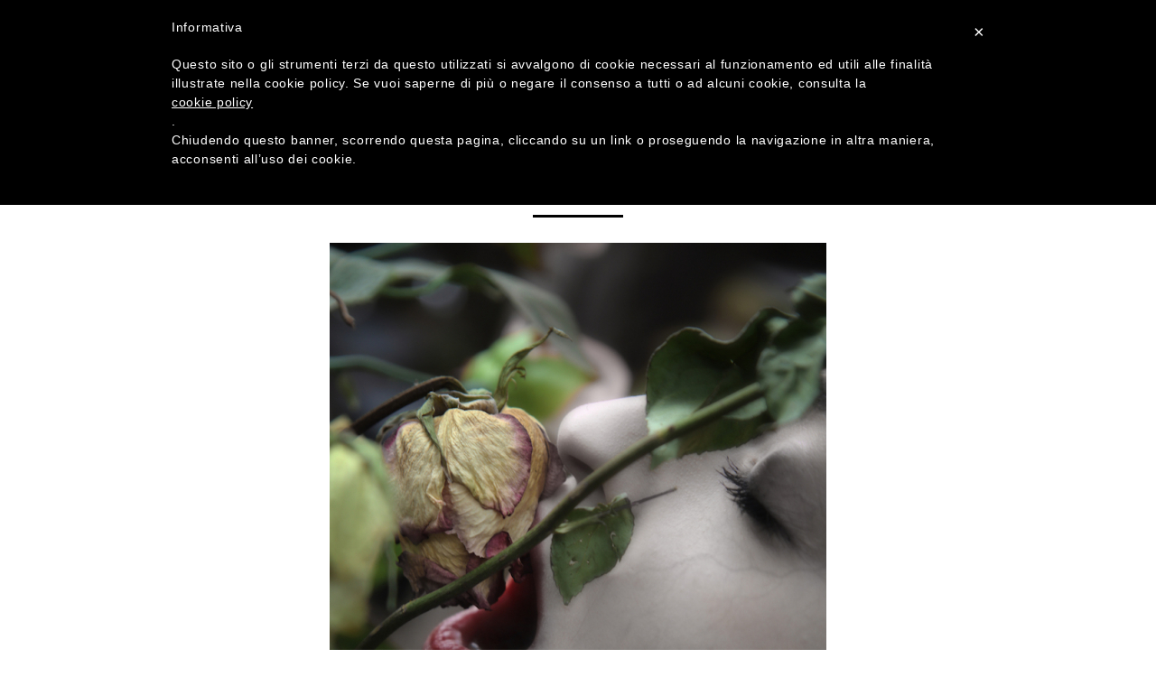

--- FILE ---
content_type: text/html; charset=utf-8
request_url: https://illustrati.logosedizioni.it/numeri/21/the-need/
body_size: 6523
content:
<!DOCTYPE html>
<!--[if lt IE 7 ]><html class="ie ie6" lang="it"> <![endif]-->
<!--[if IE 7 ]><html class="ie ie7" lang="it"> <![endif]-->
<!--[if IE 8 ]><html class="ie ie8" lang="it"> <![endif]-->
<!--[if (gte IE 9)|!(IE)]><!--><html lang="it" class="animsition animsition-right"> <!--<![endif]-->
<head>
	<base href="https://illustrati.logosedizioni.it/">
	<meta charset="utf-8" />
<title>#ILLUSTRATI | The Need</title>
<meta http-equiv="Content-type" content="text/html; charset=utf-8" />
<meta name="keywords" content="illustrazione, logosedizioni, catalogo d&#039;arte, albo illustrato, fumetto, immagini, appassionati, illustrati." />
<meta name="description" content="una piazza. aperta. dove immagini e informazioni. storie. fantasie. e pensieri. circolano liberamente. una piazza che si pu&ograve; toccare. e collezionare. gratuita. per tutti.." />

	<meta name="viewport" content="width=device-width, initial-scale=1, maximum-scale=1">
	<meta name="verification" content="6b63004ffd593c7eb31a9146976c55b0" />
	<link rel='stylesheet' href='themes/illustrati/css/basic.css?v=1.0' />
	<link rel='stylesheet' href='themes/illustrati/css/fonts.css?v=1.0' />
	<link rel='stylesheet' href='themes/illustrati/css/font-awesome.min.css?v=1.0' />
	<link rel='stylesheet' href='themes/illustrati/css/owl.carousel.css?v=1.0' />
	<link rel='stylesheet' href='themes/illustrati/css/darktooltip.min.css?v=1.0' />
	<link rel='stylesheet' href='themes/illustrati/css/animsition.min.css?v=1.0' />
	<link rel='stylesheet' href='themes/illustrati/css/jquery.share.css?v=1.0' />
	<link rel='stylesheet' href='themes/illustrati/css/layout.css?v=1.0' />
	<link rel='stylesheet' href='themes/illustrati/css/responsive.css?v=1.0' />
	<link rel='stylesheet' href='themes/illustrati/css/color.css?v=1.0' />
	<link rel='stylesheet' href='themes/illustrati/css/imagelightbox.css?v=1.0' />
	<script src='themes/illustrati/js/libs/jquery.min.js?v=1.0'></script>
	<script src='themes/illustrati/js/modernizr.js?v=1.0'></script>
	
	<script type="text/javascript">
	    var _iub = _iub || [];
	    _iub.csConfiguration = {
	        cookiePolicyId: 561854,
	        siteId: 422112,
	        lang: "it"
	    };
	    (function (w, d) {
	        var loader = function () { var s = d.createElement("script"), tag = d.getElementsByTagName("script")[0]; s.src = "//cdn.iubenda.com/cookie_solution/iubenda_cs.js"; tag.parentNode.insertBefore(s, tag); };
	        if (w.addEventListener) { w.addEventListener("load", loader, false); } else if (w.attachEvent) { w.attachEvent("onload", loader); } else { w.onload = loader; }
	    })(window, document);
	</script>
	<!--[if lt IE 9]>
		<script src="http://html5shim.googlecode.com/svn/trunk/html5.js"></script>
	<![endif]-->

	<link rel="shortcut icon" href="themes/illustrati/images/favicons/favicon.ico">
	<link rel="apple-touch-icon" sizes="57x57" href="themes/illustrati/images/favicons/apple-touch-icon-57x57.png">
	<link rel="apple-touch-icon" sizes="60x60" href="themes/illustrati/images/favicons/apple-touch-icon-60x60.png">
	<link rel="apple-touch-icon" sizes="72x72" href="themes/illustrati/images/favicons/apple-touch-icon-72x72.png">
	<link rel="apple-touch-icon" sizes="76x76" href="themes/illustrati/images/favicons/apple-touch-icon-76x76.png">
	<link rel="apple-touch-icon" sizes="114x114" href="themes/illustrati/images/favicons/apple-touch-icon-114x114.png">
	<link rel="apple-touch-icon" sizes="120x120" href="themes/illustrati/images/favicons/apple-touch-icon-120x120.png">
	<link rel="apple-touch-icon" sizes="144x144" href="themes/illustrati/images/favicons/apple-touch-icon-144x144.png">
	<link rel="apple-touch-icon" sizes="152x152" href="themes/illustrati/images/favicons/apple-touch-icon-152x152.png">
	<link rel="apple-touch-icon" sizes="180x180" href="themes/illustrati/images/favicons/apple-touch-icon-180x180.png">
	<link rel="icon" type="image/png" href="themes/illustrati/images/favicons/favicon-32x32.png" sizes="32x32">
	<link rel="icon" type="image/png" href="themes/illustrati/images/favicons/android-chrome-192x192.png" sizes="192x192">
	<link rel="icon" type="image/png" href="themes/illustrati/images/favicons/favicon-96x96.png" sizes="96x96">
	<link rel="icon" type="image/png" href="themes/illustrati/images/favicons/favicon-16x16.png" sizes="16x16">
	<link rel="manifest" href="themes/illustrati/images/favicons/manifest.json">
	<meta name="msapplication-TileColor" content="#000000">
	<meta name="msapplication-TileImage" content="themes/illustrati/images/favicons/mstile-144x144.png">
	<meta name="theme-color" content="#000000">
</head>
<body id="inside" class="ArticoloPage it animsition animsition-left">
	
		<div class="wrapper">
			<div class="menunav transitionfill insidermenu">
				<span class="transitionfill tips" data-tooltip="Menù"></span>
			</div>
			<nav class="navigation">
				<div class="menu">
	<ul>
		
			
				<li><a class="animsition-link-right" href="/"><h1 class="title-large">Home</h1></a></li>
			
		
		
			<li><a class="animsition-link" href="/numeri/"><h1 class="title-large"><span class="growupleft introtitle">tutte le</span> Covers</h1></a></li>
		
			<li><a class="animsition-link" href="/come/sei-manifesti-illustrati-per-il-2020/"><h1 class="title-large"> </h1></a></li>
		
			<li><a class="animsition-link" href="/amici/"><h1 class="title-large"><span class="growupleft introtitle">gli</span> Amici<span class="growupright introtitle"> che collaborano</span></h1></a></li>
		
			<li><a class="animsition-link" href="/lo-facciamo-perche/"><h1 class="title-large"><span class="growupleft introtitle">Lo facciamo</span> Perché</h1></a></li>
		
			<li><a class="animsition-link" href="/dove-trovarci/"><h1 class="title-large"> Dove<span class="growupright introtitle"> trovarci</span></h1></a></li>
		
			<li><a class="animsition-link" href="/chi-siamo/"><h1 class="title-large"> Chi<span class="growupright introtitle"> siamo</span></h1></a></li>
		
			<li><a class="animsition-link" href="/come/"><h1 class="title-large"><span class="growupleft introtitle">Scopri</span> Come<span class="growupright introtitle"> partecipare</span></h1></a></li>
		
			<li><a class="animsition-link" href="/download/"><h1 class="title-large"><span class="growupleft introtitle">free</span> Download<span class="growupright introtitle"> in tutte e due le lingue</span></h1></a></li>
		
			<li><a class="animsition-link" href="/abbonamento/"><h1 class="title-large"> Abbonamento</h1></a></li>
		
		
			<li><a class="animsition-link" href="/amici/suldivanoleggo/"><h1 class="title-large"><span class="growupleft introtitle">#suldivano</span> leggo</h1></a></li>
		
		<li><a href="http://www.libri.it/illustrati/illustrati-magazine" target="_blank" ><h1 class="title-large">Servizio Arretrati</h1></a></li>
	</ul>
</div>
				<div class="footer">
	<div class="container">
		<div class="row">
			<div class="social one-full column">
				<ul>
					<li><a href="https://www.facebook.com/ILLUSTRATI.logos" target="_blank" class="tips" data-tooltip="Seguici su Facebook!"><i class="fa fa-facebook"></i></a></li>
					<li><a href="https://twitter.com/LogosEdizioni" target="_blank" class="tips" data-tooltip="Seguici su Twitter!"><i class="fa fa-twitter"></i></a></li>
					<li><a href="https://instagram.com/logosedizioni/" target="_blank" class="tips" data-tooltip="Seguici su Instagram!"><i class="fa fa-instagram"></i></a></li>
					<li><a href="https://www.youtube.com/channel/UCU6L9cgA1Y598c6B7rGakhg" target="_blank" class="tips" data-tooltip="Seguici su youTube!"><i class="fa fa-youtube"></i></a></li>
				</ul>
			</div>
		</div>
	</div>
</div>
			</nav>
			<header class="header animated insider">
				<div class="container">
					<div class="row">
						<div class="switch one-third column transitionfill">
	<div class="switcher">
		
			<a class="current transitionfill" href="javascript:void(0);" >ITA</a> <span class="transitionfill">|</span>
			<a class="tips transitionfill" href="/en/issues/21-en/the-need/" data-tooltip="Cambia lingua!">ENG</a>
		
	</div>
</div>

						<div class="logotop one-third column">
							<a href="/" class="animsition-link-right">							
								<svg class="logosvg transitionfill" version="1.1"
								 id="logoillustrati" xmlns:dc="http://purl.org/dc/elements/1.1/" xmlns:cc="http://creativecommons.org/ns#" xmlns:rdf="http://www.w3.org/1999/02/22-rdf-syntax-ns#" xmlns:svg="http://www.w3.org/2000/svg"
								 xmlns="http://www.w3.org/2000/svg" xmlns:xlink="http://www.w3.org/1999/xlink" x="0px" y="0px" width="727.2px"
								 height="132.184px" viewBox="-24.087 0 727.2 132.184" enable-background="new -24.087 0 727.2 132.184" xml:space="preserve">
							<path id="path12" fill="#2B2B2A" d="M0,129.519h32.987V2.663H0V129.519z"/>
							<path id="path16" fill="#2B2B2A" d="M79.217,2.664v101.469h20.059v25.386H46.229V2.664H79.217z"/>
							<path id="path32" fill="#2B2B2A" d="M243.291,2.664v84.778c0,9.611-0.313,16.365-0.941,20.254c-0.626,3.893-2.48,7.89-5.563,11.987
								c-3.083,4.104-7.143,7.208-12.184,9.324c-5.042,2.117-10.982,3.174-17.825,3.174c-7.575,0-14.261-1.254-20.059-3.76
								c-5.799-2.507-10.135-5.772-13.007-9.794c-2.874-4.022-4.572-8.269-5.093-12.736c-0.523-4.464-0.784-13.852-0.784-28.166V2.664
								h32.988v95.121c0,5.537,0.3,9.077,0.9,10.617c0.6,1.542,1.816,2.313,3.644,2.313c2.089,0,3.435-0.848,4.035-2.547
								c0.601-1.694,0.901-5.707,0.901-12.026V2.664H243.291z"/>
							<path id="path36" fill="#2B2B2A" d="M325.955,41.057h-30.637v-9.402c0-4.39-0.391-7.182-1.175-8.386
								c-0.783-1.201-2.089-1.801-3.917-1.801c-1.986,0-3.488,0.811-4.505,2.431c-1.019,1.621-1.528,4.077-1.528,7.37
								c0,4.232,0.571,7.423,1.717,9.565c1.093,2.143,4.2,4.729,9.323,7.755c14.684,8.718,23.931,15.869,27.745,21.459
								c3.813,5.591,5.721,14.599,5.721,27.032c0,9.037-1.06,15.696-3.173,19.979c-2.116,4.285-6.204,7.874-12.264,10.775
								c-6.06,2.896-13.111,4.347-21.156,4.347c-8.828,0-16.364-1.672-22.605-5.013c-6.243-3.343-10.331-7.603-12.263-12.773
								c-1.932-5.171-2.899-12.508-2.899-22.017v-8.308h30.638V99.51c0,4.753,0.431,7.809,1.292,9.168c0.862,1.357,2.389,2.036,4.584,2.036
								c2.193,0,3.825-0.863,4.897-2.586c1.069-1.725,1.607-4.282,1.607-7.681c0-7.47-1.019-12.353-3.058-14.649
								c-2.089-2.298-7.234-6.138-15.435-11.521c-8.201-5.432-13.633-9.376-16.298-11.831c-2.664-2.453-4.871-5.849-6.62-10.187
								c-1.75-4.334-2.625-9.872-2.625-16.61c0-9.718,1.24-16.819,3.721-21.313c2.481-4.491,6.491-8.004,12.028-10.538
								c5.536-2.533,12.223-3.8,20.059-3.8c8.566,0,15.867,1.384,21.9,4.15c6.032,2.771,10.028,6.258,11.987,10.462
								c1.958,4.204,2.938,11.349,2.938,21.43V41.057z"/>
							<path id="path40" fill="#2B2B2A" d="M405.486,2.664v25.387h-19.588v101.468h-32.992V28.051h-19.507V2.664H405.486z"/>
							<path id="path44" fill="#2B2B2A" d="M445.994,24.368v28.207c3.709,0,6.307-0.511,7.797-1.527c1.488-1.02,2.232-4.322,2.232-9.911
								v-6.976c0-4.021-0.72-6.659-2.156-7.913C452.429,24.995,449.804,24.368,445.994,24.368 M413.005,2.664h23.351
								c15.563,0,26.104,0.601,31.614,1.802c5.513,1.202,10.002,4.27,13.479,9.206c3.473,4.937,5.211,12.812,5.211,23.624
								c0,9.874-1.228,16.507-3.683,19.9c-2.457,3.396-7.288,5.436-14.495,6.113c6.528,1.618,10.918,3.787,13.161,6.503
								c2.248,2.718,3.646,5.209,4.193,7.482c0.551,2.271,0.824,8.527,0.824,18.766v33.457h-30.639V87.365
								c0-6.791-0.535-10.994-1.605-12.613c-1.072-1.619-3.879-2.432-8.424-2.432v57.199h-32.988V2.664L413.005,2.664z"/>
							<path id="path48" fill="#2B2B2A" d="M538.972,84.23c-1.67-14.368-3.346-32.127-5.024-53.279c-3.363,24.292-5.474,42.053-6.33,53.279
								H538.972z M556.453,2.664l18.865,126.854h-33.711l-1.771-22.8h-11.799l-1.982,22.8H491.95L508.777,2.664H556.453z"/>
							<path id="path52" fill="#2B2B2A" d="M638.541,2.664v25.387h-19.588v101.468h-32.988V28.051h-19.51V2.664H638.541z"/>
							<path id="path54" fill="#2B2B2A" d="M679.048,129.519h-32.986V2.663h32.986V129.519z"/>
							<path id="path20" fill="#2B2B2A" d="M140.254,2.664v101.469h20.059v25.386h-53.045V2.664H140.254z"/>
							<path id="registered"  fill="#2B2B2A" d="M693.931,2.664c2.67,0,4.869,0.887,6.597,2.662c1.725,1.773,2.586,3.869,2.586,6.283
								c0,2.461-0.875,4.566-2.627,6.318s-3.859,2.629-6.32,2.629c-2.477,0-4.586-0.875-6.33-2.623s-2.617-3.854-2.617-6.324
								c0-1.734,0.461-3.332,1.386-4.781c0.924-1.453,2.075-2.512,3.463-3.174C691.453,2.994,692.742,2.664,693.931,2.664z M694.375,4.404
								c-2.195,0-3.975,0.725-5.338,2.174c-1.363,1.447-2.045,3.127-2.045,5.033c0,1.979,0.705,3.674,2.115,5.08
								c1.407,1.41,3.104,2.115,5.079,2.115c1.972,0,3.66-0.705,5.07-2.115c1.408-1.406,2.113-3.104,2.113-5.08
								c0-1.361-0.355-2.617-1.064-3.768s-1.617-2.01-2.729-2.582C696.463,4.689,695.396,4.404,694.375,4.404z M690.229,16.388V6.892h4.496
								c1.113,0,1.925,0.258,2.431,0.775c0.506,0.517,0.76,1.152,0.76,1.91c0,0.73-0.213,1.318-0.637,1.764
								c-0.427,0.444-1.064,0.744-1.923,0.9c0.392,0.146,0.697,0.348,0.931,0.602c0.229,0.252,0.594,0.799,1.092,1.641l1.109,1.904h-2.371
								l-0.795-1.531c-0.478-0.91-0.896-1.529-1.256-1.861c-0.361-0.33-0.834-0.496-1.419-0.496h-0.504v3.891L690.229,16.388
								L690.229,16.388z M692.146,10.992h1.563c0.787,0,1.346-0.104,1.676-0.313c0.332-0.205,0.498-0.543,0.498-1.01
								c0-0.42-0.164-0.736-0.492-0.947c-0.323-0.209-0.817-0.313-1.479-0.313h-1.764v2.582H692.146z"/>
							</svg>
							</a>
						</div>
					</div>
				</div>
			</header>
			<section id="articolopost" class="section pt20 pb20 mb20">
	<div class="container containersection">
		<div class="row">
			<div class="titles mb20">
				
				<h1 class="sectiontitleArticolo">The Need</h1>
				
				
					
						<h2 class="sectiontitleAutore"><span>di</span> <a href="/autore/articoli/42" class="animsition-link-right">David Chance Fragale</a>, <a href="/autore/articoli/91" class="animsition-link-right">Sonia Secchi</a></h2>
					
				
			</div>
			
			
				<div class="posts imgposts mb20">
					
						<a href="/assets/Uploads/fragaleThe-Need.jpg" data-imagelightbox="lightbox" data-dida='' >
							
								
								<img src="/assets/Uploads/_resampled/ScaleWidthWyI1NTAiXQ/fragaleThe-Need.jpg" alt="" >
								
							
							
							
							
						</a>
						
						<div class="dida"></div>
						
					
				</div>
			
			
				<div class="posts txtposts mb20"><p style="text-align: center;">fotografia digitale</p>
<p style="text-align: center;"><a href="http://davidfragale.wix.com/photography" target="_blank">davidfragale.wix.com/photography</a></p></div>
			
			
			
			
			
			
			
			<div class="titles hashtag">
				<h3 class="sectiontitleNumero"><a href="/numeri/21/" class="animsition-link-right">#ILGIARDINODELLEDELIZIE</a></h3>
			</div>
			<div id="social"></div>
			
			
			<div class="hornav mt20 pt10 mb20">
				
					<div class="backslide slidings">
						<a href="/numeri/21/il-giardino-segreto/" class="animsition-link-right"><i class="fa fa-angle-left"></i> </a>
					</div>
				
				
					<div class="nextslide slidings">
						<a href="/numeri/21/vita-da-cani/" class="animsition-link"> <i class="fa fa-angle-right"></i></a>
					</div>
				
				<div class="indexLink">
					<a href="/indice/num/21">Indice</a>
				</div>
			</div>
		</div>
	</div>
</section>
			
	<section id="ultimonumero" class="section pb20 mb20">
		<div class="container ultimonumerosection">
			<div class="row">
				<div class="buttonizedme mb20">
					<a href="/numeri/65/" class="animsition-link">ULTIMO NUMERO: SALVIAMO IL MONDO PRIMA DI CENA | PANDEMIA</a>
				</div>
			</div>
		</div>
	</section>

			<footer class="footer">
	<div class="container containersection">
	<div class="row">
			<div class="one-half column">
				<div class="site-info">
					<div class="logoinside logosmall mt10">
						<svg class="logosvg" version="1.1"
					 id="logoillustrati" xmlns:dc="http://purl.org/dc/elements/1.1/" xmlns:cc="http://creativecommons.org/ns#" xmlns:rdf="http://www.w3.org/1999/02/22-rdf-syntax-ns#" xmlns:svg="http://www.w3.org/2000/svg"
					 xmlns="http://www.w3.org/2000/svg" xmlns:xlink="http://www.w3.org/1999/xlink" x="0px" y="0px" width="703.113px"
					 height="132.184px" viewBox="0 0 703.113 132.184" enable-background="new 0 0 703.113 132.184" xml:space="preserve">
					<path id="path12" fill="#2B2B2A" d="M0,129.519h32.987V2.663H0V129.519z"/>
					<path id="path16" fill="#2B2B2A" d="M79.217,2.664v101.469h20.059v25.386H46.229V2.664H79.217z"/>
					<path id="path32" fill="#2B2B2A" d="M243.291,2.664v84.779c0,9.611-0.313,16.365-0.941,20.254c-0.626,3.892-2.48,7.889-5.563,11.987
						c-3.083,4.104-7.143,7.208-12.184,9.324c-5.042,2.117-10.982,3.174-17.825,3.174c-7.575,0-14.261-1.254-20.059-3.76
						c-5.799-2.507-10.135-5.772-13.007-9.794c-2.874-4.022-4.572-8.268-5.093-12.736c-0.523-4.464-0.784-13.852-0.784-28.166V2.664
						h32.988v95.121c0,5.538,0.3,9.078,0.9,10.618c0.6,1.542,1.816,2.313,3.644,2.313c2.089,0,3.435-0.848,4.035-2.547
						c0.601-1.694,0.901-5.707,0.901-12.026V2.664H243.291z"/>
					<path id="path36" fill="#2B2B2A" d="M325.955,41.057h-30.637v-9.402c0-4.39-0.391-7.182-1.175-8.386
						c-0.783-1.201-2.089-1.801-3.917-1.801c-1.986,0-3.488,0.811-4.505,2.431c-1.019,1.621-1.528,4.077-1.528,7.37
						c0,4.232,0.571,7.423,1.717,9.565c1.093,2.143,4.2,4.729,9.323,7.755c14.684,8.718,23.931,15.869,27.745,21.459
						c3.813,5.591,5.72,14.599,5.72,27.032c0,9.037-1.059,15.697-3.173,19.979c-2.116,4.285-6.204,7.874-12.263,10.775
						c-6.06,2.897-13.112,4.347-21.156,4.347c-8.828,0-16.364-1.672-22.605-5.013c-6.243-3.343-10.331-7.602-12.263-12.773
						s-2.899-12.508-2.899-22.017v-8.307h30.638v15.439c0,4.753,0.431,7.809,1.292,9.168c0.862,1.357,2.389,2.036,4.584,2.036
						c2.193,0,3.825-0.863,4.897-2.586c1.069-1.724,1.607-4.282,1.607-7.68c0-7.47-1.019-12.353-3.058-14.65
						c-2.089-2.298-7.234-6.138-15.435-11.521c-8.201-5.432-13.633-9.376-16.298-11.831c-2.664-2.454-4.871-5.849-6.62-10.187
						c-1.75-4.334-2.625-9.872-2.625-16.61c0-9.718,1.24-16.82,3.721-21.313c2.481-4.491,6.491-8.004,12.028-10.538
						c5.536-2.533,12.223-3.8,20.059-3.8c8.566,0,15.867,1.384,21.9,4.151c6.033,2.77,10.029,6.258,11.988,10.462
						c1.958,4.204,2.938,11.348,2.938,21.429V41.057z"/>
					<path id="path40" fill="#2B2B2A" d="M405.486,2.664v25.387h-19.588v101.468h-32.992V28.051h-19.507V2.664H405.486z"/>
					<path id="path44" fill="#2B2B2A" d="M445.994,24.368v28.207c3.709,0,6.307-0.51,7.797-1.527c1.488-1.019,2.232-4.322,2.232-9.911
						v-6.976c0-4.021-0.719-6.659-2.156-7.913C452.429,24.995,449.804,24.368,445.994,24.368 M413.005,2.664h23.35
						c15.564,0,26.105,0.601,31.615,1.802c5.512,1.202,10.002,4.27,13.479,9.206c3.473,4.937,5.211,12.812,5.211,23.624
						c0,9.874-1.227,16.507-3.682,19.901c-2.457,3.396-7.289,5.435-14.496,6.113c6.529,1.618,10.918,3.787,13.162,6.503
						c2.248,2.718,3.646,5.209,4.193,7.482c0.551,2.271,0.824,8.528,0.824,18.766v33.457h-30.639V87.365
						c0-6.791-0.535-10.995-1.605-12.614c-1.072-1.619-3.879-2.431-8.424-2.431v57.199h-32.988V2.664z"/>
					<path id="path48" fill="#2B2B2A" d="M538.972,84.23c-1.67-14.368-3.346-32.127-5.025-53.28c-3.363,24.292-5.473,42.053-6.33,53.28
						H538.972z M556.453,2.664l18.865,126.854h-33.711l-1.771-22.8h-11.799l-1.982,22.8h-34.105L508.777,2.664H556.453z"/>
					<path id="path52" fill="#2B2B2A" d="M638.541,2.664v25.387h-19.588v101.468h-32.988V28.051h-19.51V2.664H638.541z"/>
					<path id="path54" fill="#2B2B2A" d="M679.048,129.519h-32.986V2.663h32.986V129.519z"/>
					<path id="path20" fill="#2B2B2A" d="M140.254,2.664v101.469h20.059v25.386h-53.045V2.664H140.254z"/>
					<path fill="#2B2B2A" d="M693.931,2.664c2.67,0,4.869,0.887,6.596,2.662c1.725,1.774,2.586,3.87,2.586,6.284
						c0,2.461-0.875,4.566-2.627,6.318s-3.859,2.629-6.32,2.629c-2.477,0-4.586-0.875-6.33-2.623s-2.617-3.854-2.617-6.324
						c0-1.735,0.461-3.332,1.385-4.782c0.924-1.453,2.076-2.511,3.463-3.173C691.453,2.994,692.742,2.664,693.931,2.664z M694.375,4.404
						c-2.195,0-3.975,0.724-5.338,2.173c-1.363,1.448-2.045,3.127-2.045,5.034c0,1.978,0.705,3.673,2.115,5.08
						c1.408,1.41,3.104,2.115,5.08,2.115c1.971,0,3.66-0.705,5.07-2.115c1.408-1.407,2.113-3.104,2.113-5.08
						c0-1.362-0.355-2.618-1.064-3.768s-1.617-2.01-2.73-2.582S695.396,4.404,694.375,4.404z M690.23,16.388V6.892h4.496
						c1.113,0,1.924,0.258,2.43,0.775s0.76,1.153,0.76,1.91c0,0.731-0.213,1.319-0.637,1.764c-0.426,0.444-1.064,0.744-1.922,0.9
						c0.391,0.146,0.697,0.348,0.93,0.602c0.229,0.252,0.594,0.799,1.092,1.641l1.109,1.904h-2.371l-0.795-1.531
						c-0.477-0.91-0.895-1.53-1.256-1.862c-0.361-0.33-0.834-0.496-1.418-0.496h-0.504v3.891L690.23,16.388L690.23,16.388z
						 M692.146,10.992h1.563c0.787,0,1.346-0.104,1.676-0.312c0.332-0.205,0.498-0.543,0.498-1.01c0-0.42-0.164-0.736-0.492-0.947
						c-0.324-0.209-0.818-0.313-1.48-0.313h-1.764V10.992L692.146,10.992z"/>
				</svg>
					<div class="infoCompany">
						© ILLUSTRATI Inter Logos S.r.l. - via Curtatona 5/2 - 41126 Modena - Italia <br>
						P.IVA e C.F. 02394080366 - REA Modena No. 298980 - C.S. 110.400 Euro
					</div>
					</div>
				</div>
			</div>
			<div class="one-half column pull-right ">
				<div class="social-btn footer-social mt10">
					<a href="https://www.facebook.com/ILLUSTRATI.logos" target="_blank" class="facebook"><i class="fa fa-facebook"></i></a>
					<a href="https://twitter.com/LogosEdizioni" target="_blank" class="twitter"><i class="fa fa-twitter"></i></a>
					<a href="https://instagram.com/logosedizioni/" target="_blank" class="instagram"><i class="fa fa-instagram"></i></a>
					<a href="https://www.youtube.com/channel/UCU6L9cgA1Y598c6B7rGakhg" target="_blank" class="youtube"><i class="fa fa-youtube"></i></a>
				</div>
				<div class="link-libri">
					<a href="http://www.libri.it/" target="_blank" title="Libri.it">LIBRI.it</a>
				</div>
			</div>
		</div>
		<div class="row">
			<div class="one-half column">
				<ul class="list-unstyled list-inline pull-left uppercase">
					<li>
						<a class="intersezione" href="http://intersezione.com" title="Fatto con amore a Modena" rel="author" target="_blank">Made with <i class="fa fa-heart"></i><span>love</span> by Intersezione</a>
					</li>
				</ul>
			</div>
			<div class="one-half column">
				<ul class="list-unstyled list-inline pull-right uppercase">
					<li><a href="/copyright/" rel="license">Copyright</a></li>
					<li><a href="//www.iubenda.com/privacy-policy/561854" class="iubenda-nostyle no-brand iubenda-embed" title="Privacy Policy">Privacy Policy</a></li>
					<li><a href="//www.iubenda.com/privacy-policy/561854/cookie-policy" class="iubenda-nostyle no-brand iubenda-embed" title="Cookie Policy">Cookie Policy</a></li>
					<li><a href="/sitemap/">Sitemap</a></li>
					<li><a href="/contatti/">Contatti</a></li>
				</ul>
				<script type="text/javascript">(function (w,d) {var loader = function () {var s = d.createElement("script"), tag = d.getElementsByTagName("script")[0]; s.src = "//cdn.iubenda.com/iubenda.js"; tag.parentNode.insertBefore(s,tag);}; if(w.addEventListener){w.addEventListener("load", loader, false);}else if(w.attachEvent){w.attachEvent("onload", loader);}else{w.onload = loader;}})(window, document);</script>
			</div>
		</div>
	</div>
</footer>
		</div>
	
	<script src='themes/illustrati/js/traduci_javascript/traduci_javascript.js?v=1.0'></script>
	<script src='themes/illustrati/js/scrolling.js?v=1.0'></script>
	<script src='themes/illustrati/js/jquery.animsition.min.js?v=1.0'></script>
	<script src='themes/illustrati/js/owl.carousel.min.js?v=1.0'></script>
	<script src='themes/illustrati/js/jquery.darktooltip.min.js?v=1.0'></script>
	<script src='themes/illustrati/js/isotope.pkgd.min.js?v=1.0'></script>
	<script src='themes/illustrati/js/jquery.imgpreload.min.js?v=1.0'></script>
	<script src='themes/illustrati/js/jquery.share.js?v=1.0'></script>
	<script src='themes/illustrati/js/social.js?v=1.0'></script>
	<script src='themes/illustrati/js/custom.js?v=1.0'></script>
	<script src='themes/illustrati/js/imagelightbox.min.js?v=1.0'></script>
	<script src='themes/illustrati/js/imagelightbox_init.js?v=1.0'></script>
	
	<div class='loading'></div>
</body>
</html>


--- FILE ---
content_type: text/css
request_url: https://illustrati.logosedizioni.it/themes/illustrati/css/basic.css?v=1.0
body_size: 6560
content:
/* Table of Content
==================================================
	#Grids (Skeleton)
	#Base Styles
	#Typography
	#Links
	#Buttons
	#Forms
	#Lists
	#Span
	#Code
	#Tables
	#Spacing
	#Blockquote
	#Utilities
	#Clearing
	#Misc
	#Sliders (FlexSlider)
	#Lightbox (Magnific Popup)
	#Animations */

/* Grid
================================================== */

/*
MG
*/
sub, sup {
  font-size: 65%!important;
  line-height: 0;
  position: relative;
  vertical-align: baseline;
}

sup {
  top: -0.5em;
}

sub {
  bottom: -0.25em;
}


	.container {
		display: block;
		margin: 0px auto; 
		padding: 0px 50px;
		position: relative; 
		width: 100%; 
	}

	.selezionatisection{
		width: 100%;
		max-width: 1180px;
		padding: 0;
	}
	.containersection{
		width: 100%;
		max-width: 1180px;
		padding: 0;
	}
	.ultimonumerosection{
		width: 100%;
		max-width: 1180px;
		padding: 0;
	}

	.container .column,        
	.container .columns { 
		box-sizing: border-box;
		float: left;
		width: 100%;  
	}

	.row { 
		margin-bottom: 50px; 
		overflow: hidden;
	}

	@media only screen and (min-width: 959px)  {
		.row:last-child { margin-bottom: 0px; }
	}


  
  	@media (min-width: 550px) {
    
		.container .column,
		.container .columns { margin-left: 3.6%; }

		.container .one.column,
		.container .one.columns          { width: 4.66666666667%; }
		.container .two.columns          { width: 13.3333333333%; }
		.container .three.columns        { width: 22%;            }
		.container .four.columns         { width: 30.6666666667%; }
		.container .five.columns         { width: 39.3333333333%; }
		.container .six.columns          { width: 48%;            }
		.container .seven.columns        { width: 56.6666666667%; }
		.container .eight.columns        { width: 65.3333333333%; }
		.container .nine.columns         { width: 74.0%;          }
		.container .ten.columns          { width: 82.6666666667%; }
		.container .eleven.columns       { width: 91.3333333333%; }
		.container .twelve.columns       { width: 100%; margin-left: 0; }

		.container .one-third.column     { width: 30.6666666667%; }
		.container .two-thirds.column    { width: 65.3333333333%; }
		.container .one-full.columns   { width: 100%; }
		.container .one-fourth.columns   { width: 25%;margin-left: 0;}

		.container .one-half.column      { width: 48%; }

		.container .row .offset-by-one        { margin-left: 8.66666666667%; }
		.container .row .offset-by-two        { margin-left: 17.3333333333%; }
		.container .row .offset-by-three      { margin-left: 26%;            }
		.container .row .offset-by-four       { margin-left: 34.6666666667%; }
		.container .row .offset-by-five       { margin-left: 43.3333333333%; }
		.container .row .offset-by-six        { margin-left: 52%;            }
		.container .row .offset-by-seven      { margin-left: 60.6666666667%; }
		.container .row .offset-by-eight      { margin-left: 69.3333333333%; }
		.container .row .offset-by-nine       { margin-left: 78.0%;          }
		.container .row .offset-by-ten        { margin-left: 86.6666666667%; }
		.container .row .offset-by-eleven     { margin-left: 95.3333333333%; }

		.container .row .offset-by-one-third  { margin-left: 34.6666666667%; }
		.container .row .offset-by-two-thirds { margin-left: 69.3333333333%; }

		.container .row .offset-by-one-half   { margin-left: 52%; }

	}
  

/* #Reset & Basics
================================================== */

	*, *:before, *:after {
		-moz-box-sizing: border-box;
		-webkit-box-sizing: border-box;
		box-sizing: border-box;
	}

	html, body, div, span, applet, object, iframe, h1, h2, h3, h4, h5, h6, p, blockquote, pre, a, abbr, acronym, address, big, cite, code, del, dfn, em, img, ins, kbd, q, s, samp, small, strike, strong, sub, sup, tt, var, b, u, i, center, dl, dt, dd, ol, ul, li, fieldset, form, label, legend, table, caption, tbody, tfoot, thead, tr, th, td, article, aside, canvas, details, embed, figure, figcaption, footer, .header, hgroup, menu, nav, output, ruby, section, summary, time, mark, audio, video {
		margin: 0;
		padding: 0;
		border: 0;
		font-size: 100%;
		font: inherit;
		vertical-align: baseline; }

	article, aside, details, figcaption, figure, footer, .header, hgroup, menu, nav, section {
		display: block; }

	body {
		line-height: 1; }

	ol, 
	ul {
		list-style: none; 
	}

	blockquote, 
	q {
		quotes: none; 
	}

	blockquote:before, 
	blockquote:after,
	q:before, 
	q:after {
		content: '';
		content: none; 
	}

	table {
		border-collapse: collapse;
		border-spacing: 0; 
	}


/* #Base Styles
================================================== */

	html { 
		font-size: 62.5%; 
	} 

	body {
		border: 0px;
		font-family: 'Open Sans', sans-serif;
		font-size: 14px;
		font-weight: 400;
		line-height: 30px;
		margin: 0px;
		padding: 0px;
		-webkit-font-smoothing: antialiased;
	}

	body#inside{padding-top: 120px;}

/* #Typography
================================================== */

	h1, h2, h3, h4, h5, h6 {
		color: #000000;
		font-family: 'Muli', sans-serif;
		letter-spacing: 0.050em;
	}

	h1 a, h2 a, h3 a, h4 a, h5 a, h6 a { font-weight: inherit; }
	h1 { font-size: 40px; line-height: 1.2;  }
	h2 { font-size: 36px; line-height: 1.25; }
	h3 { font-size: 30px; line-height: 1.3;  }
	h4 { font-size: 24px; line-height: 1.4;  }
	h5 { font-size: 18px; line-height: 1.5;  }
	h6 { font-size: 15px; line-height: 1.6;  }

	p { margin: 0 0 20px 0; letter-spacing: 0.05em; }
	p img { margin: 0; }
	p.lead { font-size: 21px; line-height: 27px; color: #777;  }

	em { font-style: italic; }
	strong { font-weight: bold; color: #333; }
	small { font-size: 80%; }


/* #Links
================================================== */

	a,a:visited {
		color: inherit;
		display: block;
		text-decoration: none;
	}
	
	.posts a:not([data-imagelightbox="lightbox"]){
	display: inline-block!important;
	/*text-decoration: underline;*/
}
	
	
	

	a.link, 
	a.link:visited {
		border-bottom: 2px solid #000000;
		color: #000000; 
		outline: 0;
		margin-bottom: 4px;
		padding-bottom: 5px;
		text-decoration: none;
		text-transform: uppercase;
		-webkit-transition: all 0.3s ease;
		-moz-transition: all 0.3s ease;
		-ms-transition: all 0.3s ease;
		-o-transition: all 0.3s ease;
		transition: all 0.3s ease;
	}

	a.link:hover, 
	a.link:focus {
		border-bottom: 2px solid #888888;
		color: #888888; 
	}

	p a, p a:visited { 
		line-height: inherit; 
	}


/* #Buttons
================================================== */

	.button,
	button,
	input[type="submit"],
	input[type="reset"],
	input[type="button"] {
		background: transparent;
		border: 2px solid #cccccc;
		border-radius: 10px;
		color: #666666;
		cursor: pointer;
		display: inline-block;
		font-family: "Montserrat";
		font-size: 13px;
		font-weight: 400;
		letter-spacing: 1.5px;
		min-width: 200px;
		outline:none;
		padding: 13px 48px;
		text-transform: uppercase;
		-webkit-transition: all 0.3s ease 0s;
		-moz-transition: all 0.3s ease 0s;
		-ms-transition: all 0.3s ease 0s;
		-o-transition: all 0.3s ease 0s;
		transition: all 0.3s ease 0s;
	}

	input[type="text"],
	input[type="password"],
	input[type="email"] {
		border-top: none !important;
		border-left: none !important;
		border-right: none !important;
		padding: 17px 10px !important;	
		width: 100% !important;
	}

	input[type="text"]::-webkit-input-placeholder { color: #aaaaaa; }
	input[type="text"]::-moz-placeholder { color: #aaaaaa; }
	input[type="text"]:-ms-input-placeholder { color: #aaaaaa; }
	input[type="text"]:-moz-placeholder { color: #aaaaaa; }

	.button:hover,
	button:hover,
	input[type="submit"]:hover,
	input[type="reset"]:hover,
	input[type="button"]:hover {
		border: 2px solid #000000;
		color: #000000;
	}

	.button:active,
	button:active,
	input[type="submit"]:active,
	input[type="reset"]:active,
	input[type="button"]:active {
		border: 2px solid #000000;
		color: #000000;
	}

	.button.full-width,
	button.full-width,
	input[type="submit"].full-width,
	input[type="reset"].full-width,
	input[type="button"].full-width {
		width: 100%;
		padding-left: 0 !important;
		padding-right: 0 !important;
		text-align: center; }

	/* Fix for odd Mozilla border & padding issues */
	button::-moz-focus-inner,
	input::-moz-focus-inner {
    border: 0;
    padding: 0;
	}


/* #Forms
================================================== */

	form {
		margin-bottom: 20px; 
	}

	fieldset {
		margin-bottom: 20px; 
	}

	input[type="text"],
	input[type="password"],
	input[type="email"],
	textarea,
	select {
		background: #ffffff; 
		border: 1px solid #cccccc;
		color: #aaaaaa;
		display: block;
		font-family: "Montserrat";
		font-size: 13px;
		letter-spacing: 1.4px;
		margin: 0;
		max-width: 100%;
		margin-bottom: 20px;
		outline: none;
		padding: 15px 10px;
		text-transform: uppercase;
	}

	label {
		color: #aaaaaa;
		font-family: "Montserrat";
		font-size: 13px;
		font-weight: 400 !important;
		letter-spacing: 1.4px;
		padding: 15px 10px;
		text-transform: uppercase;
	}

	select {
		padding: 0; 
	}

	input[type="text"]:focus,
	input[type="password"]:focus,
	input[type="email"]:focus,
	textarea:focus {
		border: 1px solid #000000;
 		color: #000000;
	}

	textarea {
		min-height: 60px; 
		resize: none;
		width: 100% !important;
	}

	label,
	legend {
		display: block;
		font-weight: bold;
		font-size: 13px;  
	}

	select {
		width: 220px; 
	}

	input[type="checkbox"] {
		display: inline; 
	}

	label span,
	legend span {
		font-weight: normal;
		font-size: 13px;
		color: #444; 
	}


/* Lists
================================================== */

	ol, ul { 
		list-style: none;
		margin-top: 0; 
		padding-left: 0; 
	}

	ul ul, 
	ul ol,
	ol ol, 
	ol ul { 
		font-size: 90%;
		margin: 1.5rem 0 1.5rem 3rem; 
	}

	li { margin-bottom: 1rem; }
	
	
	
	
	ul.list { 
		list-style-type: disc!important;
		display: block;
    margin-block-start: 1em;
    margin-block-end: 1em;
    margin-inline-start: 0px;
    margin-inline-end: 0px;
    padding-inline-start: 40px;
	}
	
	
	
	
	
	
	
	
	


/* #Blockquotes
================================================== */

	blockquote { 
		color: #5c5c5c;
		font-family: "Montserrat";
		font-size: 18px;
		line-height: 30px;
		margin: 100px 0px;
	}


/* Utilities
================================================== */

	.u-full-width { 
		max-width: 100% !important;
		width: 100% !important; 
		box-sizing: border-box; 
	}

	.u-max-full-width { 
		box-sizing: border-box; 
		max-width: 100%; 
	}

	.u-align-right {
		text-align: right;
	}

	.u-align-left {
		text-align: left;
	}

	.u-pull-right { 
		float: right; 
	}

	.u-pull-left { 
		float: left; 
	}

	.u-vertical-bottom {
		vertical-align: bottom;
	}

	.u-vertical-top {
		vertical-align: top;
	}

	.u-vertical-center {
		vertical-align: middle;
	}

	.u-unselectable {
		-moz-user-select: none;
		-webkit-user-select: none;
		-ms-user-select: none;
	}

	.u-has-border-bottom {
		border-bottom-style: solid;
		border-bottom-width: 1px;
	}

	.u-has-border-top {
		border-top-style: solid;
		border-top-width: 1px;
	}

	.u-block {
		display: block;
	}

	.u-table {
		display: table;
	}

	.u-inline {
		display: inline;
	}

	.u-inline-block {
		display: inline-block;
	}

	.u-text-uppercase {
		text-transform: uppercase;
	}

	.u-text-lowercase {
		text-transform: lowercase;
	}

	.u-text-capitalize {
		text-transform: capitalize;
	}

	.u-font-bold {
		font-weight: 600 !important;
	}

	.u-font-medium {
		font-weight: 500 !important;
	}

	.u-font-regular {
		font-weight: 400 !important;
	}

	.u-font-light {
		font-weight: 300 !important;
	}

	.u-font-extralight {
		font-weight: 200 !important;
	}

	.u-font-thin {
		font-weight: 100 !important;
	}

	.u-no-scroll {
		overflow: hidden;
	}


/* #Images
================================================== */

	img.scale-with-grid {
		max-width: 100%;
		height: auto; }


/* #Loader
================================================== */

	.loading {
		background-color: #ffffff;
		background-image: url(../images/misc/loader.png);
		background-position: center center;
		background-repeat: no-repeat;
		background-size: 80px 80px;
		bottom: 0px;
		left: 0px;
		position: fixed;
		right: 0px;
		top: 0px;
		z-index: 9999;
	}


/* #Misc
================================================== */

	.section {
		background-color: #ffffff;
		text-align: center;
		z-index: 1 !important;
		position: relative;
	}

	.wrapper {	
		opacity: 0;
		position: relative;
		width: 100%;
	}

	.offset {
		padding-bottom: 50px;
		padding-top: 117px;
	}

	.background {
		background-position: center;
		background-repeat: no-repeat;
	}

	.background.fit {
		background-size: contain;
	}

	.background.fill {
		background-size: cover;
	}
	
	.background.fill-top {
		/*background-position: 0% 12%;*/
		background-position: top;
	}
	
	.background.fill-bottom {
		background-position: bottom;
	}
	
	
	

	.background.fixed {
		background-attachment: fixed;
	}

	.headline {
		font-weight: 200;
		line-height: 60px;
	}

	.title-very-large { 
		font-size: 80px !important;
		font-weight: 400 !important;
		line-height: 1.2 !important;
	}

	.title-large { 
		font-size: 3em !important;
		font-weight: 400 !important;
		line-height: 1.2 !important;
		text-transform: uppercase;
		position: relative;
	}
	.menu .title-large{font-size: 2.5em!important}
	.growupleft{     
		position: absolute;
		top: 0;
	    left: -205%;
	    float: left;
	    line-height: 3em;
	    width: auto;
	    font-size: .4em;
	    text-align: right;
	    width: 200%;
	}
	.growupright{     
		position: absolute;
		top: 0;
	    right: -205%;
	    float: left;
	    line-height: 3em;
	    width: auto;
	    font-size: .4em;
	    text-align: left;
	    width: 200%;
	}
	.title-semi-large { 
		font-size: 50px !important;
		font-weight: 400 !important;
		line-height: 1.2 !important;
	}

	.title-small { 
		font-size: 24px !important;
		font-weight: 400 !important;
		line-height: 1.2 !important;
	}

	.title-very-small { 
		font-size: 14px !important;
		font-weight: 400 !important;
		line-height: 1.2 !important;
	}

	.title {
		font-weight: 400;
	}

	.text.large {
		font-size: 24px;
	}

	.text {
		color: #a3a3a3;
		font-size: 13px;
		font-weight: 400;
		line-height: 30px;
	}

	a.more {
		background-image: url(../images/misc/more.png);
		background-position: right 6px;
		background-repeat: no-repeat;
		background-size: 6px 9px;
		color: #ffffff;
		font-size: 14px;
		opacity: 0.5;
		padding-bottom: 7px;
		padding-right: 12px;
		text-decoration: none;
		text-transform: uppercase;
		-webkit-transition: all 0.3s ease 0s;
		-moz-transition: all 0.3s ease 0s;
		-ms-transition: all 0.3s ease 0s;
		-o-transition: all 0.3s ease 0s;
		transition: all 0.3s ease 0s;
	}

	a.more:hover {
		border-bottom: 1px solid #000000;
	}

	a.older, 
	a.newer, 
	a.all {
		background-position: right 5px;
		background-repeat: no-repeat;
		background-size: 6px 9px;
		color: #000000;
		font-size: 13px;
		font-weight: bold;
		padding-bottom: 7px;
		padding-right: 12px;
		text-decoration: none;
		text-transform: uppercase;
		-webkit-transition: all 0.3s ease 0s;
		-moz-transition: all 0.3s ease 0s;
		-ms-transition: all 0.3s ease 0s;
		-o-transition: all 0.3s ease 0s;
		transition: all 0.3s ease 0s;
	}

	a.newer {
		background-image: url(../images/misc/newer.png);
		background-position: right 5px;
		float: right;
		padding-right: 12px;
	}

	a.older {
		background-image: url(../images/misc/older.png);
		background-position: left 5px;
		float: left;
		padding-left: 12px;
	}

	a.all {
		background-image: url(../images/misc/all.png);
		background-position: left 6px;
		background-size: 9px 9px;
		float: left;
		padding-left: 14px;
	}

	.aligncenter { text-align: center; }

	.alignleft { text-align: left; }

	.alignright { text-align: right; }

	.floatleft { float: left; }

	.floatright { float: right; }

	.uppercase { text-transform: uppercase; }

	.lowercase { text-transform: lowercase; }

	.capitalize { text-transform: capitalize; }

	.remove-bottom { margin-bottom: 0 !important; }

	.half-bottom { margin-bottom: 10px !important; }

	.add-bottom { margin-bottom: 20px !important; }

	.overflow-x { overflow-x: hidden; }

	.overflow-y { overflow-y: hidden; }

	.unselectable {
	  -moz-user-select: none;
	  -webkit-user-select: none;
	  -ms-user-select: none;
	}


/* #Sliders (FlexSlider)
================================================== */

	.flex-container a:hover,
	.flex-slider a:hover,
	.flex-container a:focus,
	.flex-slider a:focus {
	  	outline: none;
	}

	.slides,
	.slides > li,
	.flex-control-nav,
	.flex-direction-nav {
		list-style: none;
		margin: 0;
		padding: 0;
	}

	.flex-pauseplay span {
		text-transform: capitalize;
	}

	.flexslider {
		margin: 0;
		padding: 0;
	}

	.flexslider .slides > li {
		display: none;
		-webkit-backface-visibility: hidden;
	}

	.flexslider .slides img {
		display: block;
		width: 100%;
	}

	.flexslider .slides:after {
		clear: both;
		display: block;
		height: 0;
		line-height: 0;
		visibility: hidden;
	}

	html[xmlns] .flexslider .slides {
		display: block;
	}

	* html .flexslider .slides {
		height: 1%;
	}

	.no-js .flexslider .slides > li:first-child {
		display: block;
	}

	.flexslider {
		background: #ffffff;
		border: 4px solid #ffffff;
		-webkit-border-radius: 4px;
		-moz-border-radius: 4px;
		border-radius: 4px;
		margin: 0 0 60px;
		position: relative;
	}

	.flexslider .slides {

	}

	.flexslider .slides img {
		height: auto;
	}

	.flex-viewport {
		max-height: 2000px;
		-webkit-transition: all 1s ease;
		-moz-transition: all 1s ease;
		-ms-transition: all 1s ease;
		-o-transition: all 1s ease;
		transition: all 1s ease;
	}

	.loading .flex-viewport {
		max-height: 300px;
	}

	.carousel li {
		margin-right: 5px;
	}

	.flex-direction-nav {
		height: 0;
	}

	.flex-direction-nav a {
		color: rgba(0, 0, 0, 0.8);
		cursor: pointer;
		display: block;
		height: 40px;
		margin: -20px 0 0;
		opacity: 0;
		position: absolute;
		overflow: hidden;
		text-decoration: none;
		text-shadow: 1px 1px 0 rgba(255, 255, 255, 0.3);
		top: 50%;
		width: 40px;
		z-index: 10;
		-webkit-transition: all 0.3s ease-in-out;
		-moz-transition: all 0.3s ease-in-out;
		-ms-transition: all 0.3s ease-in-out;
		-o-transition: all 0.3s ease-in-out;
		transition: all 0.3s ease-in-out;
	}

	.flex-direction-nav a:before {
		display: inline-block;
	}

	.flex-direction-nav a.flex-next:before {

	}

	.flex-direction-nav .flex-prev {
		left: -50px;
	}

	.flex-direction-nav .flex-next {
		right: -50px;
		text-align: right;
	}

	.flexslider:hover .flex-direction-nav .flex-prev {
		left: 10px;
		opacity: 0.7;	
	}

	.flexslider:hover .flex-direction-nav .flex-prev:hover {
		opacity: 1;
	}

	.flexslider:hover .flex-direction-nav .flex-next {
		opacity: 0.7;
		right: 10px;
	}

	.flexslider:hover .flex-direction-nav .flex-next:hover {
  		opacity: 1;
	}

	.flex-direction-nav .flex-disabled {
		opacity: 0 !important;
		cursor: default;
	}

	.flex-pauseplay a {
		bottom: 5px;
		color: #000000;
		cursor: pointer;
		display: block;
		height: 20px;
		left: 10px;
		opacity: 0.8;
		overflow: hidden;
		position: absolute;
		width: 20px;
		z-index: 10;
	}

	.flex-pauseplay a:before {
		display: inline-block;
	}

	.flex-pauseplay a:hover {
		opacity: 1;
	}

	.flex-pauseplay a.flex-play:before {

	}

	.flex-control-nav {
		position: absolute;
		text-align: center;
		width: 100%;
	}

	.flex-control-nav li {
		display: inline;
		display: inline-block;
		margin: 0px 6px;
	}

	.flex-control-paging li a {
		background: #666666;
		background: rgba(0, 0, 0, 0.5);		
		-webkit-box-shadow: inset 0 0 3px rgba(0, 0, 0, 0.3);
		-moz-box-shadow: inset 0 0 3px rgba(0, 0, 0, 0.3);
		-o-box-shadow: inset 0 0 3px rgba(0, 0, 0, 0.3);
		box-shadow: inset 0 0 3px rgba(0, 0, 0, 0.3);
		-webkit-border-radius: 20px;
		-moz-border-radius: 20px;
		border-radius: 20px;
		cursor: pointer;
		display: block;
		height: 11px;
		text-indent: -9999px;
		width: 11px;
	}

	.flex-control-paging li a:hover {
		background: #333333;
		background: rgba(0, 0, 0, 0.7);
	}

	.flex-control-paging li a.flex-active {
		background: #000000;
		background: rgba(0, 0, 0, 0.9);
		cursor: default;
	}

	.flex-control-thumbs {
		margin: 5px 0 0;
		overflow: hidden;
		position: static;
	}

	.flex-control-thumbs li {
		float: left;
		margin: 0;
		width: 25%;
	}

	.flex-control-thumbs img {
		cursor: pointer;
		display: block;
		height: auto;
		opacity: 0.7;
		width: 100%;
		-webkit-transition: all 1s ease;
		-moz-transition: all 1s ease;
		-ms-transition: all 1s ease;
		-o-transition: all 1s ease;
		transition: all 1s ease;
	}

	.flex-control-thumbs img:hover {
		opacity: 1;
	}

	.flex-control-thumbs .flex-active {
		cursor: default;
		opacity: 1;
	}

	@media screen and (max-width: 860px) {

		.flex-direction-nav .flex-prev {
			left: 10px;
			opacity: 1;
		}

		.flex-direction-nav .flex-next {
			opacity: 1;
			right: 10px;
		}

	}


/* Lightbox (Magnific Popup)
================================================== */

	.mfp-bg {
		background: #0b0b0b;
		left: 0;
		height: 100%;
		opacity: 0.8;
		overflow: hidden;
		position: fixed;
		top: 0;
		width: 100%;
		z-index: 1042;
	}

	.mfp-wrap {
		-webkit-backface-visibility: hidden; 
		left: 0;
		height: 100%;
		outline: none !important;
		position: fixed;
		top: 0;
		width: 100%;
		z-index: 1043;
	}

	.mfp-container {
		height: 100%;
		left: 0px;
		padding: 0px;
		position: absolute;
		text-align: center;
		top: 0px;
		width: 100%;
		-webkit-box-sizing: border-box;
		-moz-box-sizing: border-box;
		box-sizing: border-box; 
	}

	.mfp-container:before {
		content: '';
		display: inline-block;
		height: 100%;
		vertical-align: middle; 
	}

	.mfp-align-top .mfp-container:before {
		display: none; 
	}

	.mfp-content {
		position: relative;
		display: inline-block;
		vertical-align: middle;
		margin: 0 auto;
		text-align: left;
		z-index: 1045; 
	}

	.mfp-inline-holder .mfp-content, 
	.mfp-ajax-holder .mfp-content {
		width: 100%;
		cursor: auto; 
	}

	.mfp-ajax-cur {
		cursor: progress; 
	}

	.mfp-zoom-out-cur, 
	.mfp-zoom-out-cur .mfp-image-holder .mfp-close {
		cursor: -moz-zoom-out;
		cursor: -webkit-zoom-out;
		cursor: zoom-out; 
	}

	.mfp-zoom {
		cursor: pointer;
		cursor: -webkit-zoom-in;
		cursor: -moz-zoom-in;
		cursor: zoom-in; 
	}

	.mfp-auto-cursor .mfp-content {
		cursor: auto; 
	}

	.mfp-close, 
	.mfp-arrow, 
	.mfp-preloader, 
	.mfp-counter {

	}

	.mfp-loading.mfp-figure {
		display: none; 
	}

	.mfp-hide {
		display: none !important; 
	}

	.mfp-preloader {
		color: #cccccc;
		position: absolute;
		top: 50%;
		width: auto;
		text-align: center;
		margin-top: -0.8em;
		left: 8px;
		right: 8px;
		z-index: 1044; 
	}

	.mfp-preloader a {
		color: #cccccc; 
	}

	.mfp-preloader a:hover {
		color: #ffffff; 
	}

	.mfp-s-ready .mfp-preloader {
		display: none; 
	}

	.mfp-s-error .mfp-content {
		display: none; 
	}

	button::-moz-focus-inner {
		padding: 0;
		border: 0; 
	}

	.mfp-close {
		display: none;
	}

	.mfp-close:hover, 
	.mfp-close:focus {
		border: none;
		opacity: 1;
	}

	.mfp-close:active {
		top: 1px; 
	}

	.mfp-counter {
		position: absolute;
		top: 0;
		right: 0;
		color: #CCC;
		font-size: 12px;
		line-height: 18px;
		white-space: nowrap; 
	}

	.mfp-arrow {
		position: absolute;
		opacity: 0.65;
		margin: 0;
		top: 50%;
		margin-top: -55px;
		padding: 0;
		width: 90px;
		height: 110px;
		-webkit-tap-highlight-color: rgba(0, 0, 0, 0); 
	}

	.mfp-arrow:active {
		margin-top: -54px; 
	}

	.mfp-arrow:hover, .mfp-arrow:focus {
		opacity: 1;
	}

	.mfp-arrow:before, 
	.mfp-arrow:after, 
	.mfp-arrow .mfp-b, 
	.mfp-arrow .mfp-a {
		content: '';
		display: block;
		width: 0;
		height: 0;
		position: absolute;
		left: 0;
		top: 0;
		margin-top: 35px;
		margin-left: 35px;
		border: medium inset transparent; 
	}

	.mfp-arrow:after, 
	.mfp-arrow .mfp-a {
		border-top-width: 13px;
		border-bottom-width: 13px;
		top: 8px; 
	}

	.mfp-arrow:before, 
	.mfp-arrow .mfp-b {
		border-top-width: 21px;
		border-bottom-width: 21px;
		opacity: 0.7; 
	}

	.mfp-arrow-left {
		left: 0; 
	}

	.mfp-arrow-left:after, .mfp-arrow-left .mfp-a {
		border-right: 17px solid #ffffff;
		margin-left: 31px; 
	}

	.mfp-arrow-left:before, 
	.mfp-arrow-left .mfp-b {
		margin-left: 25px;
		border-right: 27px solid #3f3f3f; 
	}

	.mfp-arrow-right {
		right: 0; 
	}

	.mfp-arrow-right:after, 
	.mfp-arrow-right .mfp-a {
		border-left: 17px solid #FFF;
		margin-left: 39px; 
	}

	.mfp-arrow-right:before, 
	.mfp-arrow-right .mfp-b {
		border-left: 27px solid #3F3F3F; 
	}

	.mfp-iframe-holder {
		padding-top: 40px;
		padding-bottom: 40px; 
	}

	.mfp-iframe-holder .mfp-content {
		line-height: 0;
		width: 100%;
		max-width: 900px; 
	}

	.mfp-iframe-holder .mfp-close {
		top: -40px; 
	}

	.mfp-iframe-scaler {
		width: 100%;
		height: 0;
		overflow: hidden;
		padding-top: 56.25%; 
	}

	.mfp-iframe-scaler iframe {
		position: absolute;
		display: block;
		top: 0;
		left: 0;
		width: 100%;
		height: 100%;
		box-shadow: 0 0 8px rgba(0, 0, 0, 0.6);
		background: #000; 
	}

	img.mfp-img {
		width: auto;
		max-width: 100%;
		height: auto;
		display: block;
		line-height: 0;
		-webkit-box-sizing: border-box;
		-moz-box-sizing: border-box;
		box-sizing: border-box;
		padding: 40px 0 40px;
		margin: 0 auto; 
	}

	.mfp-figure {
		line-height: 0; 
	}

	.mfp-figure:after {
		content: '';
		position: absolute;
		left: 0;
		top: 40px;
		bottom: 40px;
		display: block;
		right: 0;
		width: auto;
		height: auto;
		z-index: -1;
		box-shadow: 0 0 8px rgba(0, 0, 0, 0.6);
		background: #444; 
	}

	.mfp-figure small {
		color: #BDBDBD;
		display: block;
		font-size: 12px;
		line-height: 14px; 
	}

	.mfp-figure figure {
		margin: 0; 
	}

	.mfp-bottom-bar {
		margin-top: -36px;
		position: absolute;
		top: 100%;
		left: 0;
		width: 100%;
		cursor: auto; 
	}

	.mfp-title {
		text-align: left;
		line-height: 18px;
		color: #F3F3F3;
		word-wrap: break-word;
		padding-right: 36px; 
	}

	.mfp-image-holder .mfp-content {
		max-width: 100%; 
	}

	.mfp-gallery .mfp-image-holder .mfp-figure {
		cursor: pointer; 
	}

	@media screen and (max-width: 800px) and (orientation: landscape), screen and (max-height: 300px) {

		.mfp-img-mobile .mfp-image-holder {
			padding-left: 0;
			padding-right: 0; 
		}

		.mfp-img-mobile img.mfp-img {
			padding: 0; 
		}

		.mfp-img-mobile .mfp-figure:after {
			top: 0;
			bottom: 0; 
		}

		.mfp-img-mobile .mfp-figure small {
			display: inline;
			margin-left: 5px; 
		}

		.mfp-img-mobile .mfp-bottom-bar {
			background: rgba(0, 0, 0, 0.6);
			bottom: 0;
			margin: 0;
			top: auto;
			padding: 3px 5px;
			position: fixed;
			-webkit-box-sizing: border-box;
			-moz-box-sizing: border-box;
			box-sizing: border-box; 
		}

		.mfp-img-mobile .mfp-bottom-bar:empty {
			padding: 0; 
		}

		.mfp-img-mobile .mfp-counter {
			right: 5px;
			top: 3px; 
		}

		.mfp-img-mobile .mfp-close {
			top: 0;
			right: 0;
			width: 35px;
			height: 35px;
			line-height: 35px;
			background: rgba(0, 0, 0, 0.6);
			position: fixed;
			text-align: center;
			padding: 0; 
		}
	}

	@media all and (max-width: 900px) {

		.mfp-arrow {
			-webkit-transform: scale(0.75);
			transform: scale(0.75); 
		}

		.mfp-arrow-left {
			-webkit-transform-origin: 0;
			transform-origin: 0; 
		}

		.mfp-arrow-right {
			-webkit-transform-origin: 100%;
			transform-origin: 100%; 
		}

	}

	.mfp-ie7 .mfp-img {
		padding: 0; 
	}

	.mfp-ie7 .mfp-bottom-bar {
		width: 600px;
		left: 50%;
		margin-left: -300px;
		margin-top: 5px;
		padding-bottom: 5px; 
	}

	.mfp-ie7 .mfp-container {
		padding: 0; 
	}

	.mfp-ie7 .mfp-content {
		padding-top: 44px; 
	}

	.mfp-ie7 .mfp-close {
		top: 0;
		right: 0;
		padding-top: 0; 
	}


/* Animations
================================================== */

	.animated {
		-webkit-animation-duration: 1.5s;
		animation-duration: 1.5s;
		-webkit-animation-fill-mode: both;
		animation-fill-mode: both;
	}

	.animated.infinite {
		-webkit-animation-iteration-count: infinite;
		animation-iteration-count: infinite;
	}

	.animated.hinge {
		-webkit-animation-duration: 2s;
		animation-duration: 2s;
	}

	@-webkit-keyframes fadeIn {
		0% {
			opacity: 0;
		}

		100% {
			opacity: 1;
		}
	}

	@keyframes fadeIn {
		0% {
			opacity: 0;
		}

		100% {
			opacity: 1;
		}
	}

	.fadeIn {
		-webkit-animation-name: fadeIn;
		animation-name: fadeIn;
	}

	@-webkit-keyframes fadeInDownHalf {
		0% {
			opacity: 0;
			-webkit-transform: translateY(-20px);
			transform: translateY(-20px);
		}

		100% {
			opacity: 0.5;
			-webkit-transform: translateY(0);
			transform: translateY(0);
		}
	}

	@keyframes fadeInDownHalf {
		0% {
			opacity: 0;
			-webkit-transform: translateY(-20px);
			-ms-transform: translateY(-20px);
			transform: translateY(-20px);
		}

		100% {
			opacity: 0.5;
			-webkit-transform: translateY(0);
			-ms-transform: translateY(0);
			transform: translateY(0);
		}
	}

	.fadeInDownHalf {
		-webkit-animation-name: fadeInDownHalf;
		animation-name: fadeInDownHalf;
	}

	@-webkit-keyframes fadeInDown {
		0% {
			opacity: 0;
			-webkit-transform: translateY(-20px);
			transform: translateY(-20px);
		}

		100% {
			opacity: 1;
			-webkit-transform: translateY(0);
			transform: translateY(0);
		}
	}

	@keyframes fadeInDown {
		0% {
			opacity: 0;
			-webkit-transform: translateY(-20px);
			-ms-transform: translateY(-20px);
			transform: translateY(-20px);
		}

		100% {
			opacity: 1;
			-webkit-transform: translateY(0);
			-ms-transform: translateY(0);
			transform: translateY(0);
		}
	}

	.fadeInDown {
		-webkit-animation-name: fadeInDown;
		animation-name: fadeInDown;
	}

	@-webkit-keyframes fadeInDownBig {
		0% {
			opacity: 0;
			-webkit-transform: translateY(-2000px);
			transform: translateY(-2000px);
		}

		100% {
			opacity: 1;
			-webkit-transform: translateY(0);
			transform: translateY(0);
		}	
	}

	@keyframes fadeInDownBig {
		0% {
			opacity: 0;
			-webkit-transform: translateY(-2000px);
			-ms-transform: translateY(-2000px);
			transform: translateY(-2000px);
		}

		100% {
			opacity: 1;
			-webkit-transform: translateY(0);
			-ms-transform: translateY(0);
			transform: translateY(0);
		}
	}

	.fadeInDownBig {
		-webkit-animation-name: fadeInDownBig;
		animation-name: fadeInDownBig;
	}

	@-webkit-keyframes fadeInLeft {
		0% {
			opacity: 0;
			-webkit-transform: translateX(-20px);
			transform: translateX(-20px);
		}

		100% {
			opacity: 1;
			-webkit-transform: translateX(0);
			transform: translateX(0);
		}
	}

	@keyframes fadeInLeft {
		0% {
			opacity: 0;
			-webkit-transform: translateX(-20px);
			-ms-transform: translateX(-20px);
			transform: translateX(-20px);
		}

		100% {
			opacity: 1;
			-webkit-transform: translateX(0);
			-ms-transform: translateX(0);
			transform: translateX(0);
		}
	}

	.fadeInLeft {
		-webkit-animation-name: fadeInLeft;
		animation-name: fadeInLeft;
	}

	@-webkit-keyframes fadeInLeftBig {
		0% {
			opacity: 0;
			-webkit-transform: translateX(-2000px);
			transform: translateX(-2000px);
		}

		100% {
			opacity: 1;
			-webkit-transform: translateX(0);
			transform: translateX(0);
		}
	}

	@keyframes fadeInLeftBig {
		0% {
			opacity: 0;
			-webkit-transform: translateX(-2000px);
			-ms-transform: translateX(-2000px);
			transform: translateX(-2000px);
		}

		100% {
			opacity: 1;
			-webkit-transform: translateX(0);
			-ms-transform: translateX(0);
			transform: translateX(0);
		}
	}

	.fadeInLeftBig {
		-webkit-animation-name: fadeInLeftBig;
		animation-name: fadeInLeftBig;
	}

	@-webkit-keyframes fadeInRight {
		0% {
			opacity: 0;
			-webkit-transform: translateX(20px);
			transform: translateX(20px);
		}

		100% {
			opacity: 1;
			-webkit-transform: translateX(0);
			transform: translateX(0);
		}
	}

	@keyframes fadeInRight {
		0% {
			opacity: 0;
			-webkit-transform: translateX(20px);
			-ms-transform: translateX(20px);
			transform: translateX(20px);
		}

		100% {
			opacity: 1;
			-webkit-transform: translateX(0);
			-ms-transform: translateX(0);
			transform: translateX(0);
		}
	}

	.fadeInRight {
	-webkit-animation-name: fadeInRight;
	animation-name: fadeInRight;
	}

	@-webkit-keyframes fadeInRightBig {
	0% {
	opacity: 0;
	-webkit-transform: translateX(2000px);
	transform: translateX(2000px);
	}

	100% {
	opacity: 1;
	-webkit-transform: translateX(0);
	transform: translateX(0);
	}
	}

	@keyframes fadeInRightBig {
	0% {
	opacity: 0;
	-webkit-transform: translateX(2000px);
	-ms-transform: translateX(2000px);
	transform: translateX(2000px);
	}

	100% {
	opacity: 1;
	-webkit-transform: translateX(0);
	-ms-transform: translateX(0);
	transform: translateX(0);
	}
	}

	.fadeInRightBig {
	-webkit-animation-name: fadeInRightBig;
	animation-name: fadeInRightBig;
	}

	@-webkit-keyframes fadeInUp {
	0% {
	opacity: 0;
	-webkit-transform: translateY(20px);
	transform: translateY(20px);
	}

	100% {
	opacity: 1;
	-webkit-transform: translateY(0);
	transform: translateY(0);
	}
	}

	@keyframes fadeInUp {
	0% {
	opacity: 0;
	-webkit-transform: translateY(20px);
	-ms-transform: translateY(20px);
	transform: translateY(20px);
	}

	100% {
	opacity: 1;
	-webkit-transform: translateY(0);
	-ms-transform: translateY(0);
	transform: translateY(0);
	}
	}

	.fadeInUp {
	-webkit-animation-name: fadeInUp;
	animation-name: fadeInUp;
	}

	@-webkit-keyframes fadeInUpBig {
	0% {
	opacity: 0;
	-webkit-transform: translateY(2000px);
	transform: translateY(2000px);
	}

	100% {
	opacity: 1;
	-webkit-transform: translateY(0);
	transform: translateY(0);
	}
	}

	@keyframes fadeInUpBig {
	0% {
	opacity: 0;
	-webkit-transform: translateY(2000px);
	-ms-transform: translateY(2000px);
	transform: translateY(2000px);
	}

	100% {
	opacity: 1;
	-webkit-transform: translateY(0);
	-ms-transform: translateY(0);
	transform: translateY(0);
	}
	}

	.fadeInUpBig {
	-webkit-animation-name: fadeInUpBig;
	animation-name: fadeInUpBig;
	}

	@-webkit-keyframes fadeOut {
	0% {
	opacity: 1;
	}

	100% {
	opacity: 0;
	}
	}

	@keyframes fadeOut {
	0% {
	opacity: 1;
	}

	100% {
	opacity: 0;
	}
	}

	.fadeOut {
	-webkit-animation-name: fadeOut;
	animation-name: fadeOut;
	}

	@-webkit-keyframes fadeOutDown {
	0% {
	opacity: 1;
	-webkit-transform: translateY(0);
	transform: translateY(0);
	}

	100% {
	opacity: 0;
	-webkit-transform: translateY(20px);
	transform: translateY(20px);
	}
	}

	@keyframes fadeOutDown {
	0% {
	opacity: 1;
	-webkit-transform: translateY(0);
	-ms-transform: translateY(0);
	transform: translateY(0);
	}

	100% {
	opacity: 0;
	-webkit-transform: translateY(20px);
	-ms-transform: translateY(20px);
	transform: translateY(20px);
	}
	}

	.fadeOutDown {
	-webkit-animation-name: fadeOutDown;
	animation-name: fadeOutDown;
	}

	@-webkit-keyframes fadeOutDownBig {
	0% {
	opacity: 1;
	-webkit-transform: translateY(0);
	transform: translateY(0);
	}

	100% {
	opacity: 0;
	-webkit-transform: translateY(2000px);
	transform: translateY(2000px);
	}
	}

	@keyframes fadeOutDownBig {
	0% {
	opacity: 1;
	-webkit-transform: translateY(0);
	-ms-transform: translateY(0);
	transform: translateY(0);
	}

	100% {
	opacity: 0;
	-webkit-transform: translateY(2000px);
	-ms-transform: translateY(2000px);
	transform: translateY(2000px);
	}
	}

	.fadeOutDownBig {
	-webkit-animation-name: fadeOutDownBig;
	animation-name: fadeOutDownBig;
	}

	@-webkit-keyframes fadeOutLeft {
	0% {
	opacity: 1;
	-webkit-transform: translateX(0);
	transform: translateX(0);
	}

	100% {
	opacity: 0;
	-webkit-transform: translateX(-20px);
	transform: translateX(-20px);
	}
	}

	@keyframes fadeOutLeft {
	0% {
	opacity: 1;
	-webkit-transform: translateX(0);
	-ms-transform: translateX(0);
	transform: translateX(0);
	}

	100% {
	opacity: 0;
	-webkit-transform: translateX(-20px);
	-ms-transform: translateX(-20px);
	transform: translateX(-20px);
	}
	}

	.fadeOutLeft {
	-webkit-animation-name: fadeOutLeft;
	animation-name: fadeOutLeft;
	}

	@-webkit-keyframes fadeOutLeftBig {
	0% {
	opacity: 1;
	-webkit-transform: translateX(0);
	transform: translateX(0);
	}

	100% {
	opacity: 0;
	-webkit-transform: translateX(-2000px);
	transform: translateX(-2000px);
	}
	}

	@keyframes fadeOutLeftBig {
	0% {
	opacity: 1;
	-webkit-transform: translateX(0);
	-ms-transform: translateX(0);
	transform: translateX(0);
	}

	100% {
	opacity: 0;
	-webkit-transform: translateX(-2000px);
	-ms-transform: translateX(-2000px);
	transform: translateX(-2000px);
	}
	}

	.fadeOutLeftBig {
	-webkit-animation-name: fadeOutLeftBig;
	animation-name: fadeOutLeftBig;
	}

	@-webkit-keyframes fadeOutRight {
	0% {
	opacity: 1;
	-webkit-transform: translateX(0);
	transform: translateX(0);
	}

	100% {
	opacity: 0;
	-webkit-transform: translateX(20px);
	transform: translateX(20px);
	}
	}

	@keyframes fadeOutRight {
	0% {
	opacity: 1;
	-webkit-transform: translateX(0);
	-ms-transform: translateX(0);
	transform: translateX(0);
	}

	100% {
	opacity: 0;
	-webkit-transform: translateX(20px);
	-ms-transform: translateX(20px);
	transform: translateX(20px);
	}
	}

	.fadeOutRight {
	-webkit-animation-name: fadeOutRight;
	animation-name: fadeOutRight;
	}

	@-webkit-keyframes fadeOutRightBig {
	0% {
	opacity: 1;
	-webkit-transform: translateX(0);
	transform: translateX(0);
	}

	100% {
	opacity: 0;
	-webkit-transform: translateX(2000px);
	transform: translateX(2000px);
	}
	}

	@keyframes fadeOutRightBig {
	0% {
	opacity: 1;
	-webkit-transform: translateX(0);
	-ms-transform: translateX(0);
	transform: translateX(0);
	}

	100% {
	opacity: 0;
	-webkit-transform: translateX(2000px);
	-ms-transform: translateX(2000px);
	transform: translateX(2000px);
	}
	}

	.fadeOutRightBig {
	-webkit-animation-name: fadeOutRightBig;
	animation-name: fadeOutRightBig;
	}

	@-webkit-keyframes fadeOutUp {
	0% {
	opacity: 1;
	-webkit-transform: translateY(0);
	transform: translateY(0);
	}

	100% {
	opacity: 0;
	-webkit-transform: translateY(-20px);
	transform: translateY(-20px);
	}
	}

	@keyframes fadeOutUp {
		0% {
			opacity: 1;
			-webkit-transform: translateY(0);
			-ms-transform: translateY(0);
			transform: translateY(0);
		}

		100% {
			opacity: 0;
			-webkit-transform: translateY(-20px);
			-ms-transform: translateY(-20px);
			transform: translateY(-20px);
		}
	}

	.fadeOutUp {
		-webkit-animation-name: fadeOutUp;
		animation-name: fadeOutUp;
	}

	@-webkit-keyframes fadeOutUpBig {
		0% {
			opacity: 1;
			-webkit-transform: translateY(0);
			transform: translateY(0);
		}

		100% {
			opacity: 0;
			-webkit-transform: translateY(-2000px);
			transform: translateY(-2000px);
		}
	}

	@keyframes fadeOutUpBig {
		0% {
			opacity: 1;
			-webkit-transform: translateY(0);
			-ms-transform: translateY(0);
			transform: translateY(0);
		}

		100% {
			opacity: 0;
			-webkit-transform: translateY(-2000px);
			-ms-transform: translateY(-2000px);
			transform: translateY(-2000px);
		}
	}

	.fadeOutUpBig {
		-webkit-animation-name: fadeOutUpBig;
		animation-name: fadeOutUpBig;
	}

--- FILE ---
content_type: text/css
request_url: https://illustrati.logosedizioni.it/themes/illustrati/css/fonts.css?v=1.0
body_size: 220
content:
/* Table of Content
==================================================
	#Bebas Neue
	#Montserrat */
@import url(https://fonts.googleapis.com/css?family=Muli:400,300,300italic,400italic);
@import url(https://fonts.googleapis.com/css?family=Open+Sans:400,700);

/* Bebas Neue
================================================== */
	
	@font-face {
	    font-family: 'Bebas Neue';
	    font-stretch: normal;
		font-weight: 400;
	    src: url('../fonts/bebasneue/bebasneue-regular.eot');
	    src: url('../fonts/bebasneue/bebasneue-regular.eot') format('embedded-opentype'),
	         url('../fonts/bebasneue/bebasneue-regular.woff') format('woff'),
	         url('../fonts/bebasneue/bebasneue-regular.ttf') format('truetype'),
	         url('../fonts/bebasneue/bebasneue-regular.svg#BebasNeueRegular') format('svg');
	}

	@font-face {
	    font-family: 'Bebas Neue';
	    font-stretch: normal;
		font-weight: 100;
	    src: url('../fonts/bebasneue/bebasneue-thin.eot');
	    src: url('../fonts/bebasneue/bebasneue-thin.eot') format('embedded-opentype'),
	         url('../fonts/bebasneue/bebasneue-thin.woff') format('woff'),
	         url('../fonts/bebasneue/bebasneue-thin.ttf') format('truetype'),
	         url('../fonts/bebasneue/bebasneue-thin.svg#BebasNeueThin') format('svg');
	}


/* Montserrat
================================================== */

	@font-face {
	  font-family: 'Montserrat';
	  font-style: normal;
	  font-weight: 400;
	  src: url('../fonts/montserrat/Montserrat-Regular.eot');
	  src: url('../fonts/montserrat/Montserrat-Regular.eot?#iefix') format('embedded-opentype'),
	       url('../fonts/montserrat/Montserrat-Regular.woff') format('woff'),
	       url('../fonts/montserrat/Montserrat-Regular.ttf') format('truetype'),
	       url('../fonts/montserrat/Montserrat-Regular.svg#Montserrat-Regular') format('svg');
	}

	@font-face {
	  font-family: 'Montserrat';
	  font-style: normal;
	  font-weight: 700;
	  src: url('../fonts/montserrat/Montserrat-Bold.eot');
	  src: url('../fonts/montserrat/Montserrat-Bold.eot?#iefix') format('embedded-opentype'),
	       url('../fonts/montserrat/Montserrat-Bold.woff') format('woff'),
	       url('../fonts/montserrat/Montserrat-Bold.ttf') format('truetype'),
	       url('../fonts/montserrat/Montserrat-Bold.svg#Montserrat-Bold') format('svg');
	}

--- FILE ---
content_type: text/css
request_url: https://illustrati.logosedizioni.it/themes/illustrati/css/jquery.share.css?v=1.0
body_size: 503
content:
.share-affix{position:fixed;top:50px;left:0px}.share-icon{background-repeat:no-repeat;background-image:url("../images/social-icons.png");height:40px;width:40px;display:inline-block;text-indent:-99999px;margin:2px;opacity:.9;filter:Alpha(Opacity=90)}.share-icon:hover{opacity:1;filter:Alpha(Opacity=100)}.share-icon-digg{background-position:-526px 0}.share-icon-email{background-position:-614px 0}.share-icon-flickr{background-position:-261px 0}.share-icon-foursquare{background-position:0 0}.share-icon-rss{background-position:-305px 0}.share-icon-facebook{background-position:-131px 0}.share-icon-twitter{background-position:-174px 0}.share-icon-tumblr{background-position:-87px 0}.share-icon-linkedin{background-position:-438px 0}.share-icon-vimeo{background-position:-393px 0}.share-icon-instagram{background-position:-44px 0}.share-icon-pinterest{background-position:-349px 0}.share-icon-googleplus{background-position:-218px 0}.share-icon-in1{background-position:-482px 0}.share-icon-stumbleupon{background-position:-570px 0}.share-square{-moz-transition:all 0.2s linear 0s;background:url("../images/social-icons.png") no-repeat scroll left top transparent;display:inline-block;height:32px;line-height:0;margin-left:7px;width:32px;border-radius:50%;-moz-border-radius:50%;-webkit-border-radius:50%}.share-square:first-child{margin-left:0}.share-square-behance{background-position:-544px -45px}.share-square-behance:hover{background-position:-544px -77px}.share-square-delicious{background-position:-512px -45px}.share-square-delicious:hover{background-position:-512px -77px}.share-square-deviantart{background-position:-480px -45px}.share-square-deviantart:hover{background-position:-480px -77px}.share-square-digg{background-position:-448px -45px}.share-square-digg:hover{background-position:-448px -77px}.share-square-dribbble{background-position:-416px -45px}.share-square-dribbble:hover{background-position:-416px -77px}.share-square-email{background-position:-674px -45px}.share-square-email:hover{background-position:-674px -77px}.share-square-facebook{background-position:-384px -77px}.share-square-facebook:hover{background-position:-384px -45px}.share-square-flickr{background-position:-352px -45px}.share-square-flickr:hover{background-position:-352px -77px}.share-square-forrst{background-position:-320px -45px}.share-square-forrst:hover{background-position:-320px -77px}.share-square-googleplus{background-position:-288px -77px}.share-square-googleplus:hover{background-position:-288px -45px}.share-square-in1{background-position:-576px -45px}.share-square-in1:hover{background-position:-576px -77px}.share-square-instagram{background-position:-608px -45px}.share-square-instagram:hover{background-position:-608px -77px}.share-square-lastfm{background-position:-256px -45px}.share-square-lastfm:hover{background-position:-256px -77px}.share-square-linkedin{background-position:-224px -45px}.share-square-linkedin:hover{background-position:-224px -77px}.share-square-pinterest{background-position:-192px -45px}.share-square-pinterest:hover{background-position:-192px -77px}.share-square-rss{background-position:-160px -45px}.share-square-rss:hover{background-position:-160px -77px}.share-square-skype{background-position:-128px -45px}.share-square-skype:hover{background-position:-128px -77px}.share-square-stumbleupon{background-position:-640px -45px}.share-square-stumbleupon:hover{background-position:-640px -77px}.share-square-tumblr{background-position:-96px -45px}.share-square-tumblr:hover{background-position:-96px -77px}.share-square-twitter{background-position:-64px -77px}.share-square-twitter:hover{background-position:-64px -45px}.share-square-vimeo{background-position:-32px -45px}.share-square-vimeo:hover{background-position:-32px -77px}.share-square-youtube{background-position:0 -45px}.share-square-youtube:hover{background-position:0 -77px}


--- FILE ---
content_type: text/css
request_url: https://illustrati.logosedizioni.it/themes/illustrati/css/layout.css?v=1.0
body_size: 9426
content:
/* Table of Content
==================================================
	#Navigation
	#Home
	#About
	#Work
	#Blog
	#Article
	#Contact
	#Footer
	#404 */

.pt20{padding-top: 2em}
.pt10{padding-top: 1em}
.p0{padding: 0}
.pb10{padding-bottom: 1em}
.pb20{padding-bottom: 2em}

.mt20{margin-top: 2em}
.mt10{margin-top: 1em}
.m0{margin: 0}
.mb10{margin-bottom: 1em}
.mb20{margin-bottom: 2em}

.bb{}

.hideme{display: none;visibility: hidden;}

.header .row{overflow: visible;margin-bottom: 0}
.logotop{margin-top: 20px;z-index: 1;position: relative;
}
#home .logotop{opacity: 0;
 	filter: alpha(opacity=0);
    -ms-filter: "progid:DXImageTransform.Microsoft.Alpha(Opacity=0)";
    -moz-opacity: 0;
    -khtml-opacity: 0;
}
#issueinside .logotop{opacity: 0;
 	filter: alpha(opacity=0);
    -ms-filter: "progid:DXImageTransform.Microsoft.Alpha(Opacity=0)";
    -moz-opacity: 0;
    -khtml-opacity: 0;
}

svg.logosvg{width: 300px;height: auto;}
svg.logosvg path{width: 250px;height: 50px;}

svg.logosvg path {
    fill: #ece7cf !important;
    fill: #fff !important;
}
svg.logosvg:hover path {
}

svg:hover .target {
    fill: #ace63c !important;
    cursor: pointer;
}

.logoinside svg.logosvg{width: 80%;height: auto;}
.logoinside svg.logosvg path {
    fill: #000 !important;
}
.linkto a{text-decoration: underline;text-transform: uppercase;}

svg.logosvgbanner path {
    fill: #fff !important;
}
.brightcover svg.logosvgbanner path{fill: #000 !important;stroke: #ffffff!important;}

.brightcover svg.logosvgbanner path#registered{stroke: none!important;}

svg.logosvg:hover path {
}
.sectiontitle{text-transform: uppercase;}



/* #.Page
================================================== */

	section.page .offset {
		padding-bottom: 0px;
	}

	section.page .cover {
		bottom: 0px;
		left: 50px;
		position: absolute;
		right: 50px;
		top: 117px;
		width: auto;
	}

	section.page .content {
		bottom: 50px;
		left: 50%;
		overflow-y: overlay;
		padding: 38px 50px 50px 50px;
		position: absolute;
		right: 0px;
		text-align: left;
		top: 50px;
	}

	section.page .content.scroll {
		padding-right: 0px;
	}

	section.page .content.no-scroll {
		overflow-y: hidden;
	}

	section.page .content .text {
		position: relative;
		margin-bottom: 50px;
	}

	section.page .content .text .title-semi-large {
		margin-bottom: 25px;
	}

	section.page .content .text p:last-child {
		margin-bottom: 0px;
	}
 
	section.page .content .info {
		position: absolute;
	}

	section.page .content .info .link {
		display: block;
	}

	section.page .content .info .link a {
		font-size: 14px;
		letter-spacing: 0.3em;
		text-transform: uppercase;
	}

	section.page .content .info .link a > span {
		
	}


/* #.Header
================================================== */

	header.header {
		left: 0px;
		height: 100px;
		/*padding: 44px 0px 73px;*/
		position: fixed;
		text-align: center;
		top: 0px;
		right: 0px;
		z-index: 101;
	}

	header.header .switch {
		opacity: 1;
		 filter: alpha(opacity=100);
    -ms-filter: "progid:DXImageTransform.Microsoft.Alpha(Opacity=100)";
    -moz-opacity: 1;
    -khtml-opacity: 1;
		text-align: left;
		-webkit-transition: opacity 0.3s ease 0s;
		-moz-transition: opacity 0.3s ease 0s;
		-ms-transition: opacity 0.3s ease 0s;
		-o-transition: opacity 0.3s ease 0s;
		transition: opacity 0.3s ease 0s;
		color: #fff;
		margin-top: 35px;
	}

	header.header .switch:hover {
		opacity: 0.9;
		 filter: alpha(opacity=90);
    -ms-filter: "progid:DXImageTransform.Microsoft.Alpha(Opacity=90)";
    -moz-opacity: 0.9;
    -khtml-opacity: 0.9;
	}

	header.header .switch a {
		text-transform: uppercase;
		display: inline;
		color: #fff;
	}
.brightcover header.header .switch a{color: #000;}
.brightcover header.header .switch{color: #000;}
.switcher{
    padding: 2px 5px;margin-left: -5px;
	
	}
.brightcover .switcher{    background: #fff;}
.brightcover .scrolled .switcher{background: none;}
	header.header .switch a.current {
		text-decoration: underline;
	}

	.menunav {
		float: right;
		opacity: 1;
		 filter: alpha(opacity=100);
    -moz-opacity: 1;
    -khtml-opacity: 1;
		padding: 5px 8px;
		text-align: right;
		-webkit-transition: opacity 0.3s ease 0s;
		-moz-transition: opacity 0.3s ease 0s;
		-ms-transition: opacity 0.3s ease 0s;
		-o-transition: opacity 0.3s ease 0s;
		transition: opacity 0.3s ease 0s;
		color: #fff;
    /*z-index: 999999999;*/
    z-index: 99999997;
    position: fixed;
    right: 3.5%;
    top: 35px;
	}

	.menunav:hover {
		opacity: 1;
		 filter: alpha(opacity=100);
    -ms-filter: "progid:DXImageTransform.Microsoft.Alpha(Opacity=100)";
    -moz-opacity: 1;
    -khtml-opacity: 1;
	}

.brightcover .menunav{color: #000;background: #fff;}
.brightcover .scrolledmenu{background: none}
	.menunav span {
		/*background-image: url(../images/misc/navigation-menu.png);
		background-position: center;
		background-repeat: no-repeat;
		background-size: 28px 17px;
		*/
		display: inline-block;
	    font: normal normal normal 14px/1 FontAwesome;
	    font-size: inherit;
	    text-rendering: auto;
	    -webkit-font-smoothing: antialiased;
	    -moz-osx-font-smoothing: grayscale;
		

		cursor: pointer;
		-webkit-transition: all 0.3s ease 0s;
		-moz-transition: all 0.3s ease 0s;
		-ms-transition: all 0.3s ease 0s;
		-o-transition: all 0.3s ease 0s;
		transition: all 0.3s ease 0s;
		float: left;
	}

	.menunav span:before {    
		-webkit-box-sizing: border-box;
    	-moz-box-sizing: border-box;
   		box-sizing: border-box;
   		content: "\f0c9";
   		font-size: 24px;
   	}

	.menunav.close span:before {
		-webkit-box-sizing: border-box;
    	-moz-box-sizing: border-box;
   		box-sizing: border-box;
   		content: "\f00d";
   		color: #000;
   		font-size: 28px;
	}
.showissuenow{padding: 0 7px;display: inline-block;margin-bottom: 1em;}

.brightcover .showissuenow{background: #fff;}

/* #.Navigation
================================================== */

	nav.navigation {
		bottom: 0px;
		display: none;
		left: 0px;
		position: fixed;
		right: 0px;
		top: 0px;
		/*z-index: 100000002;*/
		z-index: 9999999;
	}

	nav.navigation .menu {
		display: block;
		left: 0px;
		position: absolute;
		right: 0px;
		text-align: center;
	}

	nav.navigation .menu ul {
		margin-bottom: 0px !important;
	}

	nav.navigation .menu li {

	}

	nav.navigation .menu li a {
		display: inline-block;
	}

	nav.navigation .menu li:last-child {
		margin-bottom: 0px;
	}

	nav.navigation .footer {
		bottom: 50px;
		display: block;
		left: 50px;
		position: absolute;
		right: 50px;
	}

	nav.navigation .copyright {
		float: right;
		text-align: right;
		text-transform: uppercase;
	}

	nav.navigation .social {
		text-align: left;
	}

	nav.navigation .social ul {
		margin-bottom: 0px;
		text-align: center;
	}

	nav.navigation .social li {
		cursor: pointer;
		font-size: 24px;
		margin-bottom: 0px;
		text-transform: uppercase;
		-webkit-transition: color 0.3s ease 0s;
		-moz-transition: color 0.3s ease 0s;
		-ms-transition: color 0.3s ease 0s;
		-o-transition: color 0.3s ease 0s;
		transition: color 0.3s ease 0s;
		-moz-user-select: none;
	  	-webkit-user-select: none;
	  	-ms-user-select: none;
	  	color: #000;
	  	display: inline;
	  	margin: 0 10px;
	}

	nav.navigation .social li a{
		display: inline;
		color: #000;
	}

	nav.navigation .socials li:hover {

	}

	nav.navigation .social li:first-child {
		margin-top: 0px;
	}

	nav.navigation .social li:last-child {
		margin-bottom: 0px;
	}

.showcover .grid-item, .grid-sizer {
    width: 20%;
    height: 320px;
}

.RubricaHolder .showcover .grid-item, .grid-sizer{height: 236px;}
.showcover .widthdouble {
    width: 40%;
    height: 640px;
}
.shownumber .grid-item, .grid-sizer {
    width: 20%;
}
.shownumber .widthdouble {
    width: 40%;
}


.RubricaPage .shownumber .grid-item, .RubricaPage .grid-sizer,.AutorePage .shownumber .grid-item, .AutorePage .grid-sizer,#home .shownumber .grid-item, #home .grid-sizer, 
.PoemataPage .shownumber .grid-item {
	width: 33%;
}

.RubricaPage .shownumber .widthdouble,.AutorePage .shownumber .widthdouble, #home .shownumber .widthdouble{width: 33%;}



.grid-item h2{font-size: 26px;letter-spacing: normal;}
.grid-item a{float: left;height: 100%;background: #f5f5f5;}
.widthdouble h2{font-size: 36px;letter-spacing: normal;}
.grid-item .more{color: #999}

.textinside a,
.rubricainside a {
	float: left;
	width: 100%;
	padding: 15px 0;
	-moz-transition: all 0.3s;
	-o-transition: all 0.3s;
	-webkit-transition: all 0.3s;
	-ms-transition: all 0.3s;
	transition: all 0.3s;
}

.textinside a h3, .rubricainside a h3{text-transform: uppercase;font-size: 22px;padding: 0 15px}
.textinside a h4, .rubricainside a h4{font-size: 16px;font-family: 'Open Sans', sans-serif;}
.textinside a h5, .rubricainside a h5{font-size: 13px;font-family: 'Open Sans', sans-serif;letter-spacing: normal;}
.block_content_num h3{text-transform: uppercase;font-size: 22px;}
.block_content_num h4{font-size: 14px;font-family: 'Open Sans', sans-serif;}
.block_content_num h5{font-size: 13px;font-family: 'Open Sans', sans-serif;letter-spacing: normal;}

.textinside a h3,.textinside a h4,.textinside a h5,
.rubricainside a h3,.rubricainside a h4,.rubricainside a h5 {-moz-transition: all 0.3s;
    -o-transition: all 0.3s;
    -webkit-transition: all 0.3s;
    -ms-transition: all 0.3s;
    transition: all 0.3s;}

.textinside a:hover,
.rubricainside a:hover {background:#454545;color: #fff;
-moz-transition: all 0.5s;
    -o-transition: all 0.5s;
    -webkit-transition: all 0.5s;
    -ms-transition: all 0.5s;
    transition: all 0.5s;
}

.textinside a:hover h3,
.rubricainside a:hover h3 {color: #fff;
-moz-transition: all 0.5s;
    -o-transition: all 0.5s;
    -webkit-transition: all 0.5s;
    -ms-transition: all 0.5s;
    transition: all 0.5s;
}
.textinside a:hover h4,
.rubricainside a:hover h4 {color: #efefef;
	-moz-transition: all 0.5s;
    -o-transition: all 0.5s;
    -webkit-transition: all 0.5s;
    -ms-transition: all 0.5s;
    transition: all 0.5s;
}
.textinside a:hover h5,
.rubricainside a:hover h5 {color: #efefef;
	-moz-transition: all 0.5s;
    -o-transition: all 0.5s;
    -webkit-transition: all 0.5s;
    -ms-transition: all 0.5s;
    transition: all 0.5s;
}
.blocktxt{float: left;width: 100%;padding: .5em 0;}
.blocktxt h3{letter-spacing: normal;}
.blocktxt h4{letter-spacing: normal;}
.grid-item h4 span{font-size: 12px}
.grid-item h5 span{font-size: 10px}

/* #.Home
================================================== */

	section.home .video {
		overflow: hidden;
	}

	section.home .image, 
	section.home .slider, 
	section.home .slides, 
	section.home .slide, 
	section.home .video {
		bottom: 0px;
		left: 0px;
		position: absolute !important;
		right: 0px;
		top: 0px;
	}

	section.home video {

	}

	section#issue{background: #f9f9f9;}
	#inside section#issue{background: #fff;}
	.shownumber{background: #fff;}

	section.home .title-very-large {
		margin-bottom: 25px;
	}

	section.home .text {
		font-size: 24px;
		letter-spacing: 0.1em;
		margin-bottom: 0px;
		text-transform: uppercase;
		color: #fff;
		padding-bottom: .5em;
	}

	section.home .bigtext {
		font-size: 32px;
		letter-spacing: 0.2em;
		margin-bottom: 0px;
		text-transform: uppercase;
		color: #fff;
	}
.brightcover section.home .bigtext{color: #000;
text-shadow:
	-.5px -.5px 0 rgba(255, 255, 255, 1),  
	.5px -.5px 0 rgba(255, 255, 255, 1),
	-.5px .5px 0 rgba(255, 255, 255, 1),
	.5px .5px 0 rgba(255, 255, 255, 1);
 }
	section.home .discover {
		/*background-image: url(../images/misc/home-discover.png);
		background-position: center bottom;
		background-repeat: no-repeat;
		background-size: 22px 13px;*/

		bottom: 50px;
		cursor: pointer;
		left: 0px;
		font-size: 1.2em;
		letter-spacing: 0.1em;
		opacity: 1;
		filter: alpha(opacity=100);
		-ms-filter: "progid:DXImageTransform.Microsoft.Alpha(Opacity=100)";
		-moz-opacity: 1;
		-khtml-opacity: 1;
		padding-bottom: 20px;
		position: absolute;
		right: 0px;
		text-align: center;
		text-transform: uppercase;
		-webkit-transition: opacity 0.3s ease 0s;
		-moz-transition: opacity 0.3s ease 0s;
		-ms-transition: opacity 0.3s ease 0s;
		-o-transition: opacity 0.3s ease 0s;
		transition: opacity 0.3s ease 0s;
		color: #fff;
	}

	section.home .discover:hover {
		opacity: 1;
		 filter: alpha(opacity=100);
    -ms-filter: "progid:DXImageTransform.Microsoft.Alpha(Opacity=100)";
    -moz-opacity: 1;
    -khtml-opacity: 1;
	}

section.home .discover i {font-size: 24px;padding: 5px 8.5px;-webkit-border-radius: 50px;
-moz-border-radius: 50px;
border-radius: 50px;}
section.home .discover br{height: 1em}
.brightcover section.home .discover{color: #000;}

.brightcover section.home .discover i {color: #000;background: #fff;}

	section.home .flex-control-nav {
		right: 51px;
		width: 15px;
		z-index: 9999;
	}

	section.home .flex-control-nav li {
		display: block;
		margin-bottom: 15px;
	}

	section.home .flex-control-paging li a {
		height: 5px;
		padding-bottom: 0px;
		width: 5px;
	}

	section.home .flex-control-paging li a.flex-active {
		border-style: solid;
		border-width: 1px;
	}

	section.home .flex-control-nav li:last-child {
		margin-bottom: 0px;
	}

	section.home .flex-direction-nav a {
		background-position: center center;
		background-repeat: no-repeat;
		background-size: 13px 7px;
		border-bottom: none;
		display: block;
		height: 7px;
		left: auto;
		margin: 0px;
		opacity: 0.5;
		 filter: alpha(opacity=50);
    -ms-filter: "progid:DXImageTransform.Microsoft.Alpha(Opacity=50)";
    -moz-opacity: 0.5;
    -khtml-opacity: 0.5;
		padding-bottom: 0px;
		right: 50px;
		text-indent: 9999px;
		top: 100px;
		width: 13px;
		z-index: 1000;
		-webkit-transition: opacity 0.3s ease 0s;
		-moz-transition: opacity 0.3s ease 0s;
		-ms-transition: opacity 0.3s ease 0s;
		-o-transition: opacity 0.3s ease 0s;
		transition: opacity 0.3s ease 0s;
	}

	section.home .flex-direction-nav a:hover {
		opacity: 1;
		 filter: alpha(opacity=100);
    -ms-filter: "progid:DXImageTransform.Microsoft.Alpha(Opacity=100)";
    -moz-opacity: 1;
    -khtml-opacity: 1;
	}

	section.home .flex-prev {
		background-image: url(../images/misc/home-arrow-top.png);
	}

	section.home .flex-next {
		background-image: url(../images/misc/home-arrow-bottom.png);
	}


/* #.About
================================================== */

#home .item{
	/*display: table;*/
	position: relative;
}

.item figure {
    display: table;
    position: relative;
    width: 100%;
    height: 100%;
    overflow: hidden;
}

.item figcaption {
    position: absolute;
    top: 0;
    left: 0;
    padding: 0;
    width: 100%;
    height: 100%;
    display: table-cell;
    z-index: 1;
    filter: alpha(opacity=0);
    -ms-filter: "progid:DXImageTransform.Microsoft.Alpha(Opacity=0)";
    -moz-opacity: 0;
    -khtml-opacity: 0;
    opacity: 0;
    -moz-transition: all 0.3s;
    -o-transition: all 0.3s;
    -webkit-transition: all 0.3s;
    -ms-transition: all 0.3s;
    transition: all 0.3s;
    -webkit-transform: translateX(-100%);
    transform: translateX(-100%);
    background: rgba(255,255,255,.90);
    vertical-align: middle;
    text-align: center;
}

.item figure:hover figcaption {
    filter: alpha(opacity=100);
    -ms-filter: "progid:DXImageTransform.Microsoft.Alpha(Opacity=100)";
    -moz-opacity: 1;
    -khtml-opacity: 1;
    opacity: 1;
    width: 100%;
    height: 100%;
    -webkit-transform: translateX(0);
    transform: translateX(0);
    -webkit-transition-delay: .4s;
    transition-delay: .4s;
    vertical-align: middle;
    text-align: center;
}
.item .block_content {
    /*position: relative;
    width: 100%;
    height: 100%;
    padding: 0;
    display: inline;
    color: #000;*/
}
.coversinside figure {
    display: block;
    position: relative;
    width: 100%;
    height: 100%;
    overflow: hidden;
}
.coversinside .block_content_num_block {
    position: absolute;
    top: 0;
    left: 0;
    padding: 0;
    width: 100%;
    height: 100%;
    display: table;
    z-index: 1;
    filter: alpha(opacity=0);
    -ms-filter: "progid:DXImageTransform.Microsoft.Alpha(Opacity=0)";
    -moz-opacity: 0;
    -khtml-opacity: 0;
    opacity: 0;
    -moz-transition: all 0.3s;
    -o-transition: all 0.3s;
    -webkit-transition: all 0.3s;
    -ms-transition: all 0.3s;
    transition: all 0.3s;
    -webkit-transform: translateX(-100%);
    transform: translateX(-100%);
}

.coversinside figure:hover .block_content_num_block {
    filter: alpha(opacity=100);
    -ms-filter: "progid:DXImageTransform.Microsoft.Alpha(Opacity=100)";
    -moz-opacity: 1;
    -khtml-opacity: 1;
    opacity: 1;
    width: 100%;
    height: 100%;
    -webkit-transform: translateX(0);
    transform: translateX(0);
    -webkit-transition-delay: .4s;
    transition-delay: .4s;
    background: rgba(245,245,245,1);
}

.shownumber .coversinside figure .block_content_num_block{display: table-cell;vertical-align: middle;text-align: center;}
.shownumber .coversinside figure:hover .block_content_num_block{display: table-cell;vertical-align: middle;text-align: center;}

.coversinside .block_content_num {
    position: relative;
    width: 100%;
    height: 100%;
    padding: 0;
    display: table-cell;
    vertical-align: middle;
    color: #000;
}

.shownumber .coversinside figure:hover .block_content_num_block{display: table-cell;vertical-align: middle;text-align: center;}

.shownumber .coversinside .block_content_num {
    top: 50%;
    margin-top: -2em;display: block;}
.shownumber .coversinside .block_content_num h4{font-size: 16px;text-transform: none;}
.opacity0{opacity: 0; 
	filter: alpha(opacity=0);
    -moz-opacity: 0;
    -khtml-opacity: 0;	}
.coversinside img{width: 100%;height: auto;float: left;}

.coversinside .rubrica-img {
	display: block;
	margin-left: auto;
	margin-right: auto;
	width: 200px;
	height: 130px;
	position: relative;
	overflow: hidden;
	margin-top: 10px;
}

.coversinside .rubrica-img img {
	width: auto;
	display: block;
	max-width: 100%;
	margin: 0 auto;
	float: none;
	margin-top: -35px;
}

.coversinside .block_content{
	/*border-bottom:1px solid #000;*/
}
.grid-item{padding: 10px;}
.coversinside figcaption {background: #f5f5f5;margin-bottom: 0;margin-top: 0;
    float: left;
    width: 100%;}
.NumeroHolder .coversinside figcaption{display: none;}
.coversinside figcaption .titles{margin-top: 10px;}
.item .block_content {
    position: relative;
    width: 100%;
    height: 100%;
    padding: 0;
    /*display: table-cell;*/
    vertical-align: middle;
    color: #000;
    /*background: rgba(255,255,255,.90);*/
}
.title h1:after {
    content: "";
    position: relative;
    display: block;
    height: 5px;
    border-bottom: 3px solid #000;
    bottom: 0;
    margin: 0 auto;
    width: 100px;
}
.title h3:after {
    content: "";
    position: relative;
    display: block;
    height: 5px;
    border-bottom: 3px solid #000;
    bottom: 0;
    margin: 0 auto;
    width: 100px;
}
.titles{padding-bottom: 1em;}
.posts{font-size: 14px;line-height: 1.6em;letter-spacing: normal;font-weight: normal;font-family: 'Open Sans', sans-serif;}

.posts .dida{
	clear: both;
	display: block;
	font-size: 12px;
	text-align: justify;
	margin-top: .5em;
	width: 100%;
	text-decoration: none!important;
	margin-left: auto;
	margin-right: auto;
	max-width: 700px;
}

.posts .dida-verticale {
	max-width: 550px;
}

.posts .dida p {
	letter-spacing: 0;
}

.txtposts{width: 66%;margin-left: 17%;text-align: justify;color: #656565}
.txtposts p{color: #656565}
.txtposts a{color: #000;text-decoration: none;}

.titles:after {
    content: "";
    position: relative;
    display: block;
    height: 5px;
    border-bottom: 3px solid #000;
    bottom: -1em;
    margin: 0 auto;
    width: 100px;
}
.titles h1{font-size: 36px}
.titles h2{font-size: 22px;margin-bottom: 1em;    font-family: 'Open Sans', sans-serif;}
.titles h3{font-size: 16px;    font-family: 'Open Sans', sans-serif;text-transform: uppercase;}
.itemsingolo{background: #fff;
    height: 323px;
    padding: 1em;}
#social{display: block;clear: both;}

#social:before, .related:before {
    content: "";
    position: relative;
    display: block;
    height: 5px;
    border-top: 5px solid #efefef;
    top: -1em;
    margin: 0 auto;
    width: 50px;
}

.numberissue{-webkit-border-radius:100px;-moz-border-radius:100px;border-radius:100px;background:rgba(0,0,0,1);color: #fff;height: 100px;width: 100px;line-height: 100px;text-align: center;font-size: 3em;display: inline-block;margin-top: 50%;}

#inside .numberissue{margin-top: 0;}

.columnistlist{margin: 0!important;}

.singlecolumn{position: relative;padding-left: 1em;padding-right: 1em;}
#home .singlecolumn{position: relative;
	/*padding-left: 1em; padding-right: 1em;*/
	width: 24%!important;margin-right: 1.333%;background: #efefef;}

#home #columnist .singlecolumn{margin-right: 1.333%;padding: 0;}
#home #columnist .singlecolumn:last-child{margin-right: 0}
#home  #columnist .standalone{width: 100%!important;margin: 0;padding: 0;}

#home  #columnist .standalone a{width: 100%!important;height: 120px;}
#home  .standalone .logocolumn{width: 100%;height: 120px;}
#home  #columnist .standalone  .imgcolumn{width: 100%;height: 120px;}
.standalone .logocolumn{width: 100%;height: 120px;}
.standalone a:hover .logocolumn{width: 100%;height: 120px;}
.standalone .logocolumn img{width: auto!important;margin-top: -165px;}

.singlecolumn{overflow: hidden;}

.row .column:first-child,        
.row .columns:first-child { margin-left: 0; }

.row .column:last-child,        
.row .columns:last-child { margin-right: 0;}

.boxcolumn{
	position: relative;
	width: 292px;
	height: 292px;
	display: table;
	background: #fff;
	-moz-transition: all .5s ease-in;
	-webkit-transition: all .5s ease-in;
	-o-transition: all .5s ease-in;
	 transition: all .5s ease-in;
}

#home .boxcolumn {
	width: 100%;
	height: 100%;
	background: #f5f5f5;
}

#home a:hover .boxcolumn {
	background: black;
}

#home .singlecolumn a {
    float: left;
    width: 285px;
    height: 285px;
    overflow: hidden;
}

.boxcolumn h4{    
	display: table-cell;
    height: 100%;
    width: 100%;
    vertical-align: middle;
    z-index: 125;
	-moz-transition: all .5s ease-in;
	-webkit-transition: all .5s ease-in;
	-o-transition: all .5s ease-in;
	 transition: all .5s ease-in;
	 position: relative;
	 z-index: 50;
	 color: #000;
	 font-size: 1.5em;
	 text-transform: uppercase;
}
.boxcolumn h4 span{    
	text-transform: none;
	font-size: .6em;
	font-family: "Montserrat", sans-serif;
	letter-spacing: normal;
}

.rotate {
    -webkit-transform: rotate(-90deg);
    -moz-transform: rotate(-90deg);
    -ms-transform: rotate(-90deg);
    -o-transform: rotate(-90deg);
}
.copyright {
    font-size: .75em;padding: 0 5px;
    color: #fff;
    position: absolute;
    /* right: 0; */
    /* bottom: 0; */
    z-index: 101;
    line-height: 20px;
    height: 20px;
    width: 500px;
    right: -200px;
    bottom: 250px;
    text-align: left;
}
.brightcover .copyright{background: #fff;color: #000;}
.hornav{
	border-top: 5px solid #efefef;
	font-family: 'Open Sans', sans-serif;
	position: relative;
}
.slidings{width: 48%;}
.nextslide{float: right;text-align:right; }
.backslide{float: left;text-align:left; }

.slidings a{
	/*color: #ccc;*/
	color: #666;
	display: inline-block;
	-moz-transition: all .255s ease-in;
	-webkit-transition: all .255s ease-in;
	-o-transition: all .255s ease-in;
	transition: all .255s ease-in;
}

.slidings a span {
	float: left;
	line-height: 40px;
}

.slidings a:hover {
	color: black;
}

.slidings a:hover .fa {
	border-color: black;
}

.slidings a .fa {
	font-size: 30px;
	position: relative;
	top: 0;
	width: 40px;
	height: 40px;
	line-height: 40px;
	border: 4px solid #efefef;
	text-align: center;
	display: inline-block;
	-moz-transition: all .255s ease-in;
	-webkit-transition: all .255s ease-in;
	-o-transition: all .255s ease-in;
	transition: all .255s ease-in;
	float: left;
}

.slidings a .fa:before {
	top: -5px;
	position: relative;
}

.slidings.backslide .fa {
	margin-right: 10px;
}

.slidings.backslide .fa:before {
	left: -1px;
}

.slidings.nextslide .fa {
	margin-left: 10px;
}

.slidings.nextslide .fa:before {
	right: -1px;
}

.singlecolumn .imgcolumn{
	width: 292px;
    height: 292px;
    position: absolute;
	top: 0;
	left: 0;
	z-index: 5;

	display: table-cell;
	
	-moz-transition: all .5s ease-in;
	-webkit-transition: all .5s ease-in;
	-o-transition: all .5s ease-in;
	 transition: all .5s ease-in;
}
.singlecolumn .imgcolumn img{
	width: 100%;height: auto;position: relative;top: 0;left: 0;z-index: 5;
	 filter: alpha(opacity=35);
    -ms-filter: "progid:DXImageTransform.Microsoft.Alpha(Opacity=35)";
    -moz-opacity: 0.35;
    -khtml-opacity: 0.35;
	opacity: .35;
	-moz-transition: all .3s ease-in;
	-webkit-transition: all .3s ease-in;
	-o-transition: all .3s ease-in;
	transition: all .3s ease-in;
filter: grayscale(75%);
  -webkit-filter: grayscale(75%); /* For Webkit browsers */
  filter: gray; /* For IE 6 - 9 */
  -webkit-transition: all .6s ease; /* Fade to color for Chrome and Safari */
  filter: url("data:image/svg+xml;utf8,<svg xmlns=\'http://www.w3.org/2000/svg\'><filter id=\'grayscale\'><feColorMatrix type=\'matrix\' values=\'0.3333 0.3333 0.3333 0 0 0.3333 0.3333 0.3333 0 0 0.3333 0.3333 0.3333 0 0 0 0 0 1 0\'/></filter></svg>#grayscale"); /* Firefox 10+, Firefox on Android */
}

.singlecolumn .logocolumn{
	width: 292px;
    height: 292px;
    position: absolute;
	top: 0;
	left: 0;
	z-index: 10;
	display: table-cell;
	-moz-transition: all .3s ease-in;
	-webkit-transition: all .3s ease-in;
	-o-transition: all .3s ease-in;
	transition: all .3s ease-in;
}
.singlecolumn .logocolumn img{
	width: 100%;
	max-width: 100%;
	height: auto;
	position: relative;
	top: 0;
	left: 0;
	z-index: 10;
	opacity: 0;
	 filter: alpha(opacity=0);
    -moz-opacity: 0;
    -khtml-opacity: 0;
	-moz-transition: all .3s ease-in;
	-webkit-transition: all .3s ease-in;
	-o-transition: all .3s ease-in;
	transition: all .3s ease-in;
	/*background: #efefef;*/
}

.singlecolumn a{float: left;width: 100%;height: 100%}

.singlecolumn a:hover .boxcolumn{
	background: transparent;
	-moz-transition: all .3s ease-in;
	-webkit-transition: all .3s ease-in;
	-o-transition: all .3s ease-in;
	transition: all .3s ease-in;
}
.singlecolumn a:hover .boxcolumn h4{
	opacity: 0;
	 filter: alpha(opacity=0);
    -moz-opacity: 0;
    -khtml-opacity: 0;
	-moz-transition: all .3s ease-in;
	-webkit-transition: all .3s ease-in;
	-o-transition: all .3s ease-in;
	transition: all .3s ease-in;
}

.singlecolumn a:hover .imgcolumn{
	-moz-transition: all .15s ease-in;
	-webkit-transition: all .15s ease-in;
	-o-transition: all .15s ease-in;
	transition: all .15s ease-in;
	opacity: 1;
	 filter: alpha(opacity=100);
    -moz-opacity: 1;
    -khtml-opacity: 1;
}

.singlecolumn a:hover .imgcolumn img{
	opacity: 1;
	 filter: alpha(opacity=100);
    -moz-opacity: 1;
    -khtml-opacity: 1;
	-moz-transition: all .3s ease-in;
	-webkit-transition: all .3s ease-in;
	-o-transition: all .3s ease-in;
	transition: all .3s ease-in;
filter: grayscale(0%);
  -webkit-filter: grayscale(0%); /* For Webkit browsers */
  filter: gray; /* For IE 6 - 9 */
  -webkit-transition: all .6s ease; /* Fade to color for Chrome and Safari */
  filter: url("data:image/svg+xml;utf8,<svg xmlns=\'http://www.w3.org/2000/svg\'><filter id=\'grayscale\'><feColorMatrix type=\'matrix\' values=\'0.3333 0.3333 0.3333 0 0 0.3333 0.3333 0.3333 0 0 0.3333 0.3333 0.3333 0 0 0 0 0 1 0\'/></filter></svg>#grayscale"); /* Firefox 10+, Firefox on Android */

}

.singlecolumn a:hover .logocolumn{
	opacity: 1;
	 filter: alpha(opacity=100);
    -moz-opacity: 1;
    -khtml-opacity: 1;
	-moz-transition: all .4s ease-in;
	-webkit-transition: all .4s ease-in;
	-o-transition: all .4s ease-in;
	transition: all .4s ease-in;
}

.singlecolumn a:hover .logocolumn img{
	opacity: 1;
	 filter: alpha(opacity=100);
    -moz-opacity: 1;
    -khtml-opacity: 1;
	-moz-transition: all .4s ease-in;
	-webkit-transition: all .4s ease-in;
	-o-transition: all .4s ease-in;
	transition: all .4s ease-in;
}


/* #.Work
================================================== */

	section.work {
		position: relative;
	}

	section.work .tools {  
		bottom: 40px;
		display: block;
		position: fixed;
		text-align: left;
  		top: 130px;
		width: 200px;
	}

	section.work .tools .albums select {
		border-style: solid;
		border-width: 2px;
		display: none;
		width: 100%;
  		padding: 10px 20px;
	}

	section.work .tools .albums li {
		cursor: pointer;
		letter-spacing: 0.3em;
		margin-bottom: 0px;
		text-transform: uppercase;
		-webkit-transition: color 0.3s ease 0s;
		-moz-transition: color 0.3s ease 0s;
		-ms-transition: color 0.3s ease 0s;
		-o-transition: color 0.3s ease 0s;
		transition: color 0.3s ease 0s;
	}

	section.work .tools .albums li:first-child {  
		margin-top: -10px;
	}

	section.work .tools .contact {
		bottom: 0px;
		letter-spacing: 0.4em;
		position: absolute;
		text-transform: uppercase;
	}

	section.work .stream {
		display: block;
		left: 38px;
		margin-left: 250px;
		position: relative;
		text-align: left;
	}

	section.work .stream.loading {
		background-image: url(../images/misc/loader.gif);
		background-position: center bottom;
		background-repeat: no-repeat;
		background-size: 40px 40px;
		padding-bottom: 100px;
	}

	section.work .container {

	}

	section.work .stream .row {
		margin-bottom: 0px;
		overflow:hidden;
	}

	section.work .stream .row:last-child {
		margin-bottom: 0px;
	}

	section.work .stream .file {

	}

	section.work .stream .file:hover {
		opacity: 0.5;
		 filter: alpha(opacity=50);
    -ms-filter: "progid:DXImageTransform.Microsoft.Alpha(Opacity=50)";
    -moz-opacity: 0.5;
    -khtml-opacity: 0.5;
	}

	section.work .stream .row > .file {
		background-position: center center;
		background-repeat: no-repeat;
		background-size: cover;
		border-style: solid;
		border-width: 12px;
  		box-sizing: border-box;
		cursor: pointer;
		float: left;
		height: 300px;
		position: relative;
		-webkit-transition: opacity 0.6s ease 0s;
		-moz-transition: opacity 0.6s ease 0s;
		-ms-transition: opacity 0.6s ease 0s;
		-o-transition: opacity 0.6s ease 0s;
		transition: opacity 0.6s ease 0s;
	}

	section.work .stream .row:first-child > .file {
		border-top-width: 0px;
	}

	section.work .stream .row:last-child > .file {
		border-bottom-width: 0px;
	}

	section.work .stream .row > .file.video {

	}

	section.work .stream .row > .file.video .overlay, 
	section.work .stream .row > .file.youtube .overlay, 
	section.work .stream .row > .file.vimeo .overlay {
		background-image: url(../images/misc/play.png);
		background-position: center center;
		background-repeat: no-repeat;
		background-size: 67px 67px;
		bottom: 0px;
		left: 0px;
		padding-top: 0px !important;
		position: absolute !important;
		right: 0px;
		top: 0px;
		-webkit-transition: background 0.6s ease 0s;
		-moz-transition: background 0.6s ease 0s;
		-ms-transition: background 0.6s ease 0s;
		-o-transition: background 0.6s ease 0s;
		transition: background 0.6s ease 0s;
	}

	section.work .stream .row > .file.video.hover .overlay, 
	section.work .stream .row > .file.youtube.hover .overlay, 
	section.work .stream .row > .file.vimeo.hover .overlay {

	}

	section.work.grid-trio .stream .row > .file {
		height: 300px;
		width: 33.3333333% !important;
	}

	section.work.grid-quad .stream .row > .file {
		height: 250px;
		width: 25% !important;
	}

	div.work-preview {
		bottom: 0px;
		left: 0px;
		padding: 0px 100px;
		right: 0px;
		top: 0px;
	}

	div.work-preview .frame {
		line-height: 0px;
		position: relative;
		text-align: center;
	}

	div.work-preview .frame .protected {
		background-color: transparent;
		bottom: 0px;
		left: 0px;
		position: absolute;
		right: 0px;
		top: 0px;
		z-index: 1000;
	}

	div.work-preview .frame img {
		margin-left: auto;
		margin-right: auto;
		max-height: 100%;
		max-width: 100%;
		position: absolute;
		left: 0px;
		right: 0px;
		top: 50%;
	}

	div.work-preview .info {
		height: 100px;
		padding-top: 40px;
		position: relative;
	}

	div.work-preview .meta, 
	div.work-preview .close {
		position: absolute;
	}

	div.work-preview .close {
		background-image: url(../images/misc/preview-close.png);
		background-position: right center;
		background-repeat: no-repeat;
		background-size: 16px 16px;
		cursor: pointer;
		height: 16px;
		opacity: 0.25;
		 filter: alpha(opacity=25);
    -ms-filter: "progid:DXImageTransform.Microsoft.Alpha(Opacity=25)";
    -moz-opacity: 0.25;
    -khtml-opacity: 0.25;
		right: 0px;
		width: 16px;
		-webkit-transition: opacity 0.3s ease 0s;
		-moz-transition: opacity 0.3s ease 0s;
		-ms-transition: opacity 0.3s ease 0s;
		-o-transition: opacity 0.3s ease 0s;
		transition: opacity 0.3s ease 0s;
		-moz-user-select: none;
	  	-webkit-user-select: none;
	  	-ms-user-select: none;
	}

	div.work-preview .close:hover {
		opacity: 1;
		 filter: alpha(opacity=100);
    -ms-filter: "progid:DXImageTransform.Microsoft.Alpha(Opacity=100)";
    -moz-opacity: 1;
    -khtml-opacity: 1;
	}

	div.work-preview .meta {
		left: 0px;
	}

	div.work-preview .meta span {
		letter-spacing: 2.3px;
		margin-right: 10px;
		text-transform: uppercase;
	}

	div.work-preview .meta .picture-title {

	}

	div.work-preview .meta .album-title {

	}

	div.work-preview .nav {
		height: 50px;
	}
	
	div.work-preview .nav .prev, 
	div.work-preview .nav .next {
		background-image: url(../images/misc/preview-nav.png);
		background-repeat: no-repeat;
		background-size: 21px 13px;
		cursor: pointer;
		letter-spacing: 0.3em;
		opacity: 0.25;
		position: absolute;
		text-transform: uppercase;
		z-index: 100;
		-webkit-transition: opacity 0.3s ease 0s;
		-moz-transition: opacity 0.3s ease 0s;
		-ms-transition: opacity 0.3s ease 0s;
		-o-transition: opacity 0.3s ease 0s;
		transition: opacity 0.3s ease 0s;
		-moz-user-select: none;
	  	-webkit-user-select: none;
	  	-ms-user-select: none;
	}
	
	div.work-preview .nav .prev:hover, 
	div.work-preview .nav .next:hover {
		opacity: 1;
	}

	div.work-preview .nav .prev {
		background-position: right center;
		left: 0px;
		padding-right: 35px;
		-ms-transform: rotate(-90deg);
    	-webkit-transform: rotate(-90deg);
		transform: rotate(-90deg);
	}

	div.work-preview .nav .next {
		background-position: left center;
		padding-left: 35px;
		right: 0px;
		-ms-transform: rotate(90deg);
    	-webkit-transform: rotate(90deg);
		transform: rotate(90deg);
	}

	div.work-preview .nav .disabled, 
	div.work-preview .nav .disabled:hover {
		cursor: default;
		opacity: 0;
	}


/* #.Blog
================================================== */

	section.blog .row {
		margin-bottom: 50px;
	}

	section.blog .post {
		height: 350px;
		text-align: center;
	}

	section.blog .post.hover .cover, 
	section.blog .post.hover .info {
		-webkit-transition: opacity 0.3s ease 0s;
		-moz-transition: opacity 0.3s ease 0s;
		-ms-transition: opacity 0.3s ease 0s;
		-o-transition: opacity 0.3s ease 0s;
		transition: opacity 0.3s ease 0s;
		opacity: 0.25;
	}

	section.blog .post .cover {
		background-position: center center;
		background-repeat: no-repeat;
		background-size: cover;
		cursor: pointer;
		height: 200px;
	}

	section.blog .post .info {
		cursor: pointer;
		height: inherit;
		padding: 26px;
		text-align: left;
	}

	section.blog .post .title {
		font-family: "Bebas Neue", sans-serif;
		font-size: 30px;
		letter-spacing: 0.075em;
		line-height: 36px;
		text-transform: uppercase;
	}

	section.blog .post .date {
		font-size: 14px;
		letter-spacing: 0.1em;
		margin-top: 7px;
		text-transform: uppercase;
	}


/* #.Article
================================================== */

	article.article {
		
	}

	article.article .offset {
		padding: 50px;
	}

	article.article .post {

	}

	article.article .mfp-close {

	}

	article.article .entry-thumbnail {
		margin-bottom: 30px;
	}

	article.article .entry-thumbnail img, 
	article.article .post .entry-thumbnail video {
		width: 100%;
	}

	article.article .entry-title {
		font-family: "Bebas Neue", sans-serif;
		font-size: 50px;
		letter-spacing: 0.075em;
		line-height: 70px;
		text-align: left;
		text-transform: uppercase;
	}

	article.article .entry-meta {
		margin-bottom: 3px;
		margin-top: 10px;
		text-align: left;
	}

	article.article .entry-meta span {
		font-size: 14px;
		letter-spacing: 0.4em;
		text-transform: uppercase;
	}

	article.article .entry-content {
		margin-top: 0px;
		text-align: left;
	}

	article.article .entry-content p {
		line-height: 30px;
	}

	article.article .social {
		margin-top: 30px;
		text-align: left;
	}

	article.article .social li {
		background-position: left center;
		background-repeat: no-repeat;
		background-size: 16px 16px;
		border: none;
		cursor: pointer;
		display: inline-block;
		height: 16px;
		margin-right: 15px;
		padding-left: 25px;
		-webkit-transition: opacity 0.3s ease 0s;
		-moz-transition: opacity 0.3s ease 0s;
		-ms-transition: opacity 0.3s ease 0s;
		-o-transition: opacity 0.3s ease 0s;
		transition: opacity 0.3s ease 0s;
	}

	article.article .social li:hover {
		opacity: 0.75;
	}

	article.article .social li:last-child {
		margin-right: 0px;
	}

	article.article .social .facebook {
		background-image: url(../images/social/dark/facebook.png);
	}

	article.article .social .twitter {
		background-image: url(../images/social/dark/twitter.png);
	}

	article.article .author {
		margin-top: 30px;
		opacity: 0.5;
		text-align: right;
	}
	footer{background: #f5f5f5;}
	.pull-left {
    float: left;
}
.pull-left {
    float: left!important;
}
.list-inline {
    padding-left: 0;
    margin-left: -5px;
    list-style: none;
    width: 100%
}
.list-unstyled {
    padding-left: 0;
    list-style: none;
}
ol, ul {
    margin-top: 0;
    margin-bottom: 10px;
}
.list-inline>li {
    display: inline-block;
    padding-right: 5px;
    padding-left: 5px;
    font-size: .7em;
}
.uppercase span {
    display: none;
    visibility: hidden;
}
.pull-right {
    float: right!important;
    text-align: right;
}
.footer-social {
    text-align: right;
}
.footer-social.social-btn a {
    border-radius: 100%;
    color: #919191;
    display: inline-block;
    font-size: 20px;
    text-align: center;
    margin: 0 15px 0 0;
}
footer .row{margin-bottom: 0;}
footer .logoinside svg.logosvg{width: 200px;height: auto;}
footer .logoinside svg.logosvg path {
    fill: #949494 !important;
}
.bookshelf{text-align: left;}
.bookshelfsingle{}
.bookshelfsingle h2{font-size: 16px;font-weight: bold;}
.bookshelfsinglepadded{background: #f5f5f5;padding: 1em;float: left;}
.infobooks{float: left;width: 100%;}
.linkto{float: left;width: 100%;}
.linkto ul li{float: left;font-size: 18px;margin-right: 10px;}
/* Default custom select styles */
div.cs-select {
	/*display: inline;*/
	vertical-align: middle;
	position: relative;
	text-align: left;
	background: #fff;
	z-index: 100;
	width: 100%;
	max-width: 100%;
	-webkit-touch-callout: none;
	-webkit-user-select: none;
	-khtml-user-select: none;
	-moz-user-select: none;
	-ms-user-select: none;
	user-select: none;
	border:5px solid #f5f5f5;
}

div.cs-select:focus {
	outline: none; /* For better accessibility add a style for this in your skin */
}

.cs-select select {
	display: none;
}

.cs-s lect span {
	display: block;
	position: relative;
	cursor: pointer;
	padding: 1em;
	white-space: nowrap;
	overflow: hidden;
	text-overflow: ellipsis;
}

/* Placeholder and selected option */
.cs-select > span {
	padding-right: 3em;
}

.cs-select > span::after,
.cs-select .cs-selected span::after {
	speak: none;
	position: absolute;
	top: 50%;
	-webkit-transform: translateY(-50%);
	transform: translateY(-50%);
	-webkit-font-smoothing: antialiased;
	-moz-osx-font-smoothing: grayscale;
}

.cs-select > span::after {
	content: '\25BE';
	right: 1em;
}

.cs-select .cs-selected span::after {
	content: '\2713';
	margin-left: 1em;
}
.cs-select.cs-active > span::after {
	-webkit-transform: translateY(-50%) rotate(180deg);
	transform: translateY(-50%) rotate(180deg);
}

/* Options */
.cs-select .cs-options {
	position: absolute;
	overflow: hidden;
	width: 100%;
	background: #fff;
	visibility: hidden;
}

.cs-select.cs-active .cs-options {
	visibility: visible;
}

.cs-select ul {
	list-style: none;
	margin: 0;
	padding: 0;
	width: 100%;
}

.cs-select ul span {
	padding: 1em;
}

.cs-select ul li.cs-focus span {
	background-color: #ddd;
}

/* Optgroup and optgroup label */
.cs-select li.cs-optgroup ul {
	padding-left: 1em;
}

.cs-select li.cs-optgroup > span {
	cursor: default;
}


div.cs-skin-overlay {
	background: transparent;
	font-size: 1.30em;
	font-weight: 500;
	max-width: 400px;
	color: #95948f;
	/*box-shadow: 0 10px 0 -5px rgba(0,0,0,0.1);*/
	margin: 0 auto;
}

div.cs-skin-overlay.cs-active {
	z-index: 99999999;
}

@media screen and (max-width: 30em) {
	div.cs-skin-overlay { font-size: 1em; }
}

.cs-skin-overlay > span {
	background: #fff;
	-webkit-backface-visibility: hidden;
	backface-visibility: hidden;
}

.cs-skin-overlay > span::after,
.cs-skin-overlay.cs-active > span::after {
	font-family: 'FontAwesome';
	-webkit-transform: translate3d(0,-50%,0);
	transform: translate3d(0,-50%,0);
	content: "\f0c9";
}

.cs-skin-overlay .cs-selected span::after {
	content: '';
}

.cs-skin-overlay.cs-active > span {
	background: #fff;
	border-color: #fff;
}

.cs-skin-overlay .cs-options {
	position: fixed;
	width: 100%;
	height: 100%;
	top: 0;
	left: 0;
	overflow: hidden;
	overflow-y: auto;
	background: rgba(255,255,255,0.96);
	opacity: 0;
	-webkit-transform: perspective(1000px) translate3d(0, 0, -200px);
	transform: perspective(1000px) translate3d(0, 0, -200px);
	-webkit-transition: -webkit-transform 0.4s, opacity 0.4s, visibility 0s 0.4s;
	transition: transform 0.4s, opacity 0.4s, visibility 0s 0.4s;
	-webkit-transition-timing-function: cubic-bezier(0.7,0,0.3,1);
	transition-timing-function: cubic-bezier(0.7,0,0.3,1);
}

.cs-skin-overlay.cs-active .cs-options {
	opacity: 1;
	-webkit-transform: perspective(1000px) translate3d(0, 0, 0px);
	transform: perspective(1000px) translate3d(0, 0, 0px);
	-webkit-transition: opacity 0.4s, -webkit-transform 0.4s;
	transition: opacity 0.4s, transform 0.4s;
}

.cs-skin-overlay .cs-options > ul {
	position: absolute;
	top: 50%;
	left: 50%;
	width: 100%;
	-webkit-transform: translate3d(-50%, -50%,0);
	transform: translate3d(-50%, -50%,0);
}

.cs-skin-overlay .cs-optgroup {
	width: 50%;
	padding: 1em 2em;
	float: left;
}

@media screen and (max-width: 30em) {
	.cs-skin-overlay .cs-optgroup { width: 100%; float: none; }
}

.cs-skin-overlay .cs-optgroup > span {
	font-size: 60%;
	text-transform: uppercase;
	letter-spacing: 1px;
	padding: 1em 0;
	color: #bbb9b4;
}

.cs-skin-overlay li.cs-optgroup ul {
	padding-left: 0;
}

.cs-skin-overlay li.cs-optgroup {
	opacity: 0;
	-webkit-transition: -webkit-transform 0.3s, opacity 0.3s;
	transition: transform 0.3s, opacity 0.3s;
	-webkit-transition-timing-function: cubic-bezier(0.7,0,0.3,1);
	transition-timing-function: cubic-bezier(0.7,0,0.3,1);
	-webkit-transition-delay: 0.1s;
	transition-delay: 0.1s;
}

.cs-skin-overlay li.cs-optgroup:first-child {
	text-align: right;
	-webkit-transform: translate3d(1em,0,0);
	transform: translate3d(1em,0,0);
}

@media screen and (max-width: 30em) {
	.cs-skin-overlay li.cs-optgroup:first-child { text-align: left; }
}

.cs-skin-overlay li.cs-optgroup:nth-child(2) {
	-webkit-transform: translate3d(-1em,0,0);
	transform: translate3d(-1em,0,0);
}

.cs-skin-overlay.cs-active li.cs-optgroup {
	opacity: 1;
	-webkit-transform: translate3d(0,0,0);
	transform: translate3d(0,0,0);
	-webkit-transition-delay: 0s;
	transition-delay: 0s;
}

.cs-skin-overlay li.cs-optgroup ul span {
	padding: 0.2em 0;
}

.cs-skin-overlay li.cs-optgroup li span:hover,
.cs-skin-overlay li.cs-focus span,
.cs-skin-overlay li.cs-selected span {
	color: #000;
	background: transparent;
}

.cs-active {    
	z-index: 1000005;
    height: 100%;
    width: 100%;
    position: fixed;
    top: 0;
    left: 0;
    max-width: 100%;
    border: 0;
}
.text-center{text-align: center;}
.titleup{text-transform: uppercase;}
.posts a:not([data-imagelightbox="lightbox"]){
	display: inline!important;
	/*color: #4c85ff;
	text-decoration: underline;*/
}

.posts a{
	color: #4c85ff;
}


.posts a:hover{text-decoration: none; color: black;}
.chisiamopage .text-center{line-height: 1.6em;}
.buttonizedme a{border: 5px solid #f5f5f5;font-size: 1.225em;font-weight: 300;color: #666;text-transform: uppercase;
    -moz-transition: all .255s ease-in;
    -webkit-transition: all .255s ease-in;
    -o-transition: all .255s ease-in;
    transition: all .255s ease-in;}
.buttonizedme a:hover{border: 5px solid #000;font-size: 1.225em;font-weight: 300;color: #000;
    -moz-transition: all .5s ease-in;
    -webkit-transition: all .5s ease-in;
    -o-transition: all .5s ease-in;
    transition: all .5s ease-in;}

.comingsoon{
    position: absolute;
    z-index: 101;
    bottom: 10px;
    right:10px;
    background: #000;
    font-size: 10px;
    text-transform: uppercase;
    padding: 2px 10px;
    color: #fff;
}

#home .comingsoon{bottom: 0;right: 0;}

.disable a{cursor: default;}
.titles h2 a{display: inline;}
.container .booooks{margin-left: 0}
.summary {
    width: 66%;
    padding: 1em 2%;
    margin-left: 17%;
    text-align: left;
    color: #656565;
    background: #f5f5f5;
    margin-bottom: 2em;
}
.summary  h5{margin-bottom:1em;}
.summary ul li{font-size: 13px;margin-bottom: .2555em;}

.DovePage .section,
.TuttePage .section,
.RegionePage .section {
	z-index: inherit !important;
}

.bookshelfsingle .bookshelfsinglepadded{height: 220px;width: 100%;}

#results, #noqui {
	margin-left: 0;
}

#results > h2, #noqui > h3 {
	text-align: center;	
}

.altrelibrerie .bookshelfsinglepadded {
	background: white;
	border: 5px solid #efefef;
}

.bookshelfsingle .infobooks {
	line-height: 1.2;
	margin-top: 10px;
}

.singlecolumn a.googlemapslink {
	height: auto;
	position: relative;
	font-size: 13px;
}

input[type="text"], input[type="password"], input[type="email"], textarea, select {
	text-transform: none;
}

html, body {
	height: 100%;
}

body#inside .logotop a,
body#issueinside .logotop a {
	opacity: .5;
	-moz-transition: all .255s ease-in;
	-webkit-transition: all .255s ease-in;
	-o-transition: all .255s ease-in;
	transition: all .255s ease-in;
}

body#inside .logotop a:hover,
body#issueinside .logotop a:hover {
	opacity: 1;
}

body#inside.AdminLoginPage {
	padding: 0;
}

.AdminLoginPage.animsition,
.AdminLoginPage .animsition {
	opacity: 1 !important;
}

.AdminLoginPage.animsition, .AdminLoginPage.animsition-overlay {
	opacity: 1 !important;
}

.AdminLoginPage #login_area_wrapper {
	position: absolute;
	left: 50%;
	margin-left: -125px;
	top: 50%;
	margin-top: -190px;
	width: 100%;
	max-width: 250px;
	height: 380px;
}

.AdminLoginPage #login_area img {
	display: block;
	max-width: 100%;
	height: auto;
	margin-bottom: 40px;
}

.AdminLoginPage #ForgotPassword {
	display: none;
}

.AdminLoginPage input[type="text"], 
.AdminLoginPage input[type="password"], 
.AdminLoginPage input[type="email"] {
	padding: 0 !important;
}

.AdminLoginPage label {
	padding: 0;
}

.AdminLoginPage #Remember {
	margin-top: 40px;
}

.AdminLoginPage #Remember input[type="checkbox"] {
	float: left;
}

.AdminLoginPage #Remember label {
	margin-left: 25px;
	line-height: 1.5;
	font-size: 11px;
}

.titles.hashtag:after {
	display: none;
}

.titles .sectiontitleAutore {
	font-size: 14px;
}

.sectiontitleNumero {
	margin-bottom: 30px;
}

.related {
	margin-top: 20px;
}

.buy-link {
	margin-bottom: 30px;
}

.buy-link a {
	display: inline-block;
	padding-left: 15px;
	padding-right: 15px;
}

.NumeroPage .grid-item a {
	width: 100%;
}

.logo-rubrica {
	width: 250px;
	height: 160px;
	margin: 0 auto;
	display: block;
	overflow: hidden;
	position: relative;
}

.logo-rubrica a {
	display: block;
	position: relative;
}

.logo-rubrica img {
	margin-top: -45px;
	position: relative;
}

.cs-skin-overlay .cs-optgroup:last-child {
	width: 100%;
	text-align: center;
	padding: 0;
	margin: 0;
}

.cs-skin-overlay .cs-optgroup:last-child > span {
	display: none !important;
}

.cs-skin-overlay .cs-optgroup:last-child span {
	border: 5px solid #f5f5f5;
	font-size: 16px;
	font-weight: 300;
	color: #666;
	text-transform: uppercase;
	-moz-transition: all .255s ease-in;
	-webkit-transition: all .255s ease-in;
	-o-transition: all .255s ease-in;
	transition: all .255s ease-in;
	display: inline-block;
	padding-left: 15px;
	padding-right: 15px;
	width: 400px;
}

.cs-skin-overlay .cs-optgroup:last-child span:hover {
	border: 5px solid #000;
	color: #000;
}

.custom-divider {
	display: block;
	position: relative;
}

.custom-divider:before {
	content: '';
	width: 100%;
	height: 1px;
	background: #E9E9E9;
	position: absolute;
	top: 50%;
	left: 0;
} 

.custom-divider:after {
	content: '\f260';
	font-family:'FontAwesome';
	color: #E9E9E9;
	font-size: 24px;
	background: white;
	display: inline-block;
	width: 40px;
	height: 40px;
	line-height: 40px;
	position: relative;
	z-index: 1;
}

.PoemataArticolo .txtposts {
	text-align: left;
}

.PoemataArticolo .singleArticle:last-child .custom-divider {
	display: none;
}

.PoemataArticolo .singleArticle {
	width: 66%;
	margin-left: auto;
	margin-right: auto;
}

.PoemataArticolo .singleArticle .txtposts {
	width: 100%;
	margin-left: 0;
	margin-right: 0;
}

.PoemataArticolo .singleArticle .imgposts {
	float: left;
	margin: 0 20px 0 0;
}

.PoemataArticolo .singleArticle.recensione .imgposts {
	float: left;
}

.PoemataArticolo .singleArticle.recensione .txt-cnt {
	padding-left: 270px;
}

.PoemataArticolo .singleArticle.recensione .txt-cnt.no-img {
	padding-left: 0;
}

.PoemataArticolo .custom-divider {
	margin-bottom: 30px;
	margin-left: auto;
	margin-right: auto;
	clear: both;
}

.PoemataArticolo .titles h1 {
	font-size: 24px;
}

.PoemataArticolo .titlesArticle {
	margin-bottom: 30px;
}

.PoemataArticolo .page-header  {
	margin-bottom: 50px;
}

.PoemataArticolo .singleArticle.recensione .txtposts.txt-abs {
	text-align: center;
}

.PoemataArticolo .singleArticle:after {
	content: '';
	clear: both;
	display: block;
}

.PoemataArticolo .hashtag {
	clear: both;
	margin-top: 40px;
}

.contact-form-area label {
	padding: 0;
}

.contact-form-area .field textarea {
	border: 0;
	border-bottom: 1px solid #cccccc;
}

.contact-form-area .field textarea:focus {
	border-color: black;
}

.contact-form-area .field.f-checkbox .message-check {
	font-size: 12px;
	line-height: 1.5;
}

.contact-form-area .field.f-checkbox .message-check p {
	margin: 0;
}

.contact-form-area input[type="text"], 
.contact-form-area input[type="password"], 
.contact-form-area input[type="email"], 
.contact-form-area textarea, 
.contact-form-area select {
	margin-bottom: 0;
}

.ContattiPage .titles {
	padding-bottom: 4em;
}

.ContattiPage .contact-form-area {
    text-align: left;
    float: none;
    max-width: 66%;
    margin-left: auto;
    margin-right: auto;
}

.ContattiPage .contact-form-area .field {
	padding: 0 25px;
	margin-bottom: 50px;
}

.ContattiPage .contact-form-area .field.f-text {
	width: 50%;
}

.ComePage .shownumber .grid-item, .ComePage .grid-sizer {
	width: 50%;
}

.titles.hashtag {
	clear: both;
}

.IndicePage .posts li {
	border-top: 1px solid #E9E9E9;
	display: block;
	margin: 0;
}

.IndicePage .posts li:first-child {
	border-top: 0;
}

.IndicePage .posts li a {
	display: block;
	padding: 1em 5px;
	-webkit-transition: .3s all;
	-o-transition: .3s all;
	transition: .3s all;
}

.IndicePage .posts li a:hover {
	background: #E9E9E9;
}

.IndicePage .posts li span.articolo, 
.IndicePage .posts li span.rubrica {
	font-size: 16px;
	color: black;
}

.IndicePage .posts li span.rubrica {
    text-transform: uppercase;
    font-size: 14px;
    color: black;
}

.NumeroPage .titles .buttonizedme a {
	display: inline-block;
	padding-left: 15px;
	padding-right: 15px;
	margin-left: auto;
	margin-right: auto;
	
}

.owl-carousel .owl-item {
	overflow: hidden;
}

.rubrica-social a  {
	color: #919191;
	display: inline-block;
	font-size: 22px;
	text-align: center;
	margin: 0 15px 10px 0;
}

.rubrica-social a:hover {
	color: black;
}

.extlink a {
	text-transform: lowercase;
	font-size: 14px;
	border: 2px solid #f5f5f5;
}

.extlink a:hover {
	font-size: 14px;
	border: 2px solid black;
}

.indexLink {
	position: absolute;
	top: 1em;
	left: 50%;
	margin-left: -85px;
	width: 170px;
	text-align: center;
	height: 40px;
	line-height: 40px;
	text-transform: uppercase;
}

.indexLink a {
	border: 4px solid #efefef;
	display: block;
	line-height: 32px;
	-moz-transition: all .255s ease-in;
	-webkit-transition: all .255s ease-in;
	-o-transition: all .255s ease-in;
	transition: all .255s ease-in;
}

.indexLink a:hover {
	border-color: black;
}	

.infoCompany {
	color: #a3a3a3;
	line-height: 1.6;
	margin: 10px 0;
}

.sottotitolo {
	font-weight: 300;
	font-size: 20px;
	margin-bottom: 20px;
	letter-spacing: 0.050em;
	font-style: normal;
	color: #606060;
}

.shortcode, .ill-bordered {
	padding: 2px 15px;
	display: inline-block;
	border: 5px solid #f5f5f5;
	font-size: 1.225em;
	font-weight: 300;
	color: #666;
	/*text-transform: uppercase;*/
    -moz-transition: all .255s ease-in;
    -webkit-transition: all .255s ease-in;
    -o-transition: all .255s ease-in;
    transition: all .255s ease-in;
}

footer.footer .link-libri {
	margin-right: 15px;
	margin-top: 20px;
	display: inline-block;
}

footer.footer .link-libri a {
	font-family: 'Impact', sans-serif;
	color: #d6070f;
	font-size: 36px;
}

footer.footer .link-libri a:hover {
	color: black;
}

/*
MG added: embed
*/
.vTrailer {
	max-width: 600px;
	height: 338px;
	margin:0  auto;

}
.embed-responsive {
  position: relative;
  display: block;
  height: 0;
  padding: 0;
  overflow: hidden;
}
.embed-responsive .embed-responsive-item,
.embed-responsive iframe,
.embed-responsive embed,
.embed-responsive object {
  position: absolute;
  top: 0;
  left: 0;
  bottom: 0;
  height: 100%;
  width: 100%;
  border: 0;
}
.embed-responsive.embed-responsive-16by9 {
  padding-bottom: 56.25%;
}
.embed-responsive.embed-responsive-4by3 {
  padding-bottom: 75%;
}







--- FILE ---
content_type: text/css
request_url: https://illustrati.logosedizioni.it/themes/illustrati/css/responsive.css?v=1.0
body_size: 2103
content:
/* Table of Content
==================================================
	#Media Queries */


/* #Media Queries
================================================== */

@media screen and (min-resolution: 2dppx) {

	header.header .menu span {
		background-image: url(../images/misc/navigation-menu@2x.png);
	}

	header.header .menu.close span {
		background-image: url(../images/misc/navigation-menu-close@2x.png);
	}

	section.home .discover {
		/*background-image: url(../images/misc/home-discover@2x.png);*/
	}

	section.work .stream .row > .file.video .overlay, 
	section.work .stream .row > .file.youtube .overlay, 
	section.work .stream .row > .file.vimeo .overlay {
		background-image: url(../images/misc/play@2x.png);
	}

	div.work-preview .close {
		background-image: url(../images/misc/preview-close@2x.png);
	}

	div.work-preview .nav .prev, 
	div.work-preview .nav .next {
		background-image: url(../images/misc/preview-nav@2x.png);
	}

	article.article .social .facebook {
		background-image: url(../images/social/dark/facebook@2x.png);
	}

	article.article .social .twitter {
		background-image: url(../images/social/dark/twitter@2x.png);
	}

}


@media only screen and (max-width: 767px) {


	/* Grid
	================================================== */

		.container {
			padding: 0px 20px;
		}

		.offset {
			padding-bottom: 0px;
			padding-top: 88px;
		}

		.row { 
			margin-bottom: 20px;
		}

		.row.last-child { 
			margin-bottom: 0px;
		}


	/* Typography
	================================================== */

		.title-very-large { 
			font-size: 36px !important;
		}

		.title-large { 
			font-size: 30px !important;
		}

		.title-semi-large { 
			font-size: 32px !important;
		}

		.title-very-small { 
			font-size: 11.5px !important;
		}
		

	/* .header
	================================================== */

		header.header {
			padding: 20px 0px 48px;
		}

		header.header .logo, 
		header.header .menu {
			width: 48%;
		}


	/* .home
	================================================== */

		section.home .text {
			font-size: 12px;
		}

		section.home .flex-control-nav {
			display: none;
		}


	/* .navigation
	================================================== */

		nav.navigation .menu {
			overflow: auto;
			height: 100%;
			padding-bottom: 50px;
		}

		nav.navigation .menu li {
			margin-bottom: 3px;
		}

		nav.navigation .menu .title-large {
			font-size: 20px !important;
		}

		nav.navigation .footer {
			bottom: 40px;
			left: 20px;
			right: 20px;
		}


	/* .page
	================================================== */

		section.page .offset {
			padding-bottom: 20px;
		}

		section.page .background {
			display: none;
		}

		section.page .content {
			bottom: auto;
			left: auto;
			overflow: initial;
			padding: 0px;
			position: relative;
			right: auto;
			text-align: left;
			top: auto;
		}	

		section.page .content .text .title-semi-large {
			margin-bottom: 25px;
		}


	/* .work
	================================================== */

		section.work .tools {
			bottom: initial;
			position: relative;
			text-align: center;
			top: 0px;
			width: 100%;
		}

		section.work .tools .albums {
			position: relative;
			text-align: center;
			width: 100%;
		}

		section.work .tools .albums ul {
			display: none;
		}

		section.work .tools .albums select {
			display: block;
		}

		section.work .tools .contact {
			display: none;
		}

		section.work .stream {
			display: block;
			left: 0px;
			margin-left: auto;
			position: relative;
			text-align: center;
		}

		div.work-preview {
			padding: 0px 20px;
		}

		div.work-preview .info {
			padding-top: 10px;
		}

		div.work-preview .close {
			margin-top: 20px;
		}

		div.work-preview .frame {
			margin-bottom: 15px;
			margin-top: 12px;
		}

		div.work-preview .meta .picture-title {
			display: block;
		}

		div.work-preview .nav {
			height: 50px;
		}

		div.work-preview .nav .prev,
		div.work-preview .nav .next {
			background-image: none;
			position: absolute;
			top: auto !important;
			-ms-transform: rotate(0deg);
			-webkit-transform: rotate(0deg);
			transform: rotate(0deg);
		}

		div.work-preview .nav .prev {
			left: 19px;
			padding-right: 0px;
		}

		div.work-preview .nav .next {
			padding-left: 0px;
			right: 16px;
		}


	/* .blog
	================================================== */

		section.blog .row {
			margin-bottom: 20px;
		}

		section.blog .post {
			height: auto;
			margin-bottom: 20px;
		}

		section.blog .post:last-child {
			margin-bottom: 0px;
		}

}

@media only screen and (min-width: 480px) and (max-width: 767px) {		


	/* .work
	================================================== */

		section.work .container {
			padding-left: 8px;
			padding-right: 8px;
		}

		section.work .tools .albums {
			padding-left: 12px;
			padding-right: 12px;
		}

		section.work .stream .row > .file {
			height: 200px;
		}

}

@media only screen and (max-width: 479px) {

	/* .work
	================================================== */
	

		section.work .container {
			padding-left: 20px;
			padding-right: 20px;
		}

		section.work .stream .row > .file {
			border-left-width: 0px;
			border-right-width: 0px;
			float: none;
			display: block;
			height: 300px;
			width: 100%;
		}		

		section.work.grid-quad .stream .row > .file,
		section.work.grid-trio .stream .row > .file {
			height: 300px !important;
			width: 100% !important;
		}

	/* .navigation
	================================================== */

		nav.navigation .footer {
			bottom: 15px;
		}

		nav.navigation .footer .row {
			margin-bottom: 0px;
		}

		nav.navigation .footer .social {
			text-align: center;
		}

		nav.navigation .footer .copyright {
			display: none;
		} 

}

@media only screen and (max-width: 1220px)  {
	.selezionatisection{
		padding: 0 20px;
	}
	.containersection{
		padding: 0 20px;
	}
	.ultimonumerosection{
		padding: 0 20px;
	}
}

/*
MG rubriche Home page x tablet
*/
@media only screen and (min-width: 768px) and (max-width: 799px) {
	#home .boxcolumn,
	#home .singlecolumn:not(.standalone) a {
		width: 180px;
		height: 180px;
		word-wrap:break-word;
		table-layout: fixed;
		
	}
	
	.singlecolumn:not(.standalone) .imgcolumn{
		width: 185px;
		height: 185px;
	}
	
	.singlecolumn:not(.standalone) .logocolumn{
		width: 185px;
		height: 185px;
	}
	
	.standalone .boxcolumn{
		width: 100%!important;
	}
	

}

@media only screen and (min-width: 800px) and (max-width: 1149px) {
	
		#home .boxcolumn,
	#home .singlecolumn:not(.standalone) a {
		width: 220px;
		height: 220px;
		word-wrap:break-word;
		table-layout: fixed;
		
	}
	
	.singlecolumn:not(.standalone) .imgcolumn{
		width: 225px;
		height: 225px;
	}
	
	.singlecolumn:not(.standalone) .logocolumn{
		width: 225px;
		height: 225px;
	}
	
	.standalone .boxcolumn{
		width: 100%!important;
	}
	
	
	
}


@media only screen and (min-width: 1150px) and (max-width: 1279px) {
	#home .boxcolumn,
	#home .singlecolumn:not(.standalone) a {
		width: 280px;
		height: 280px;
		word-wrap:break-word;
		table-layout: fixed;
		
	}
	
	.singlecolumn:not(.standalone) .imgcolumn{
		width: 285px;
		height: 285px;
	}
	
	.singlecolumn:not(.standalone) .logocolumn{
		width: 285px;
		height: 285px;
	}
	
	.standalone .boxcolumn{
		width: 100%!important;
	}
	

}
/*
MG end
*/

@media only screen and (max-width: 767px) {
	#home .singlecolumn {
		width: 100% !important;
		margin-left: 0;
		margin-right: 0;
		height: 120px;
	}
	#home .singlecolumn a {
		width: 100%;
		height: 100%;
	}
	#home .singlecolumn .imgcolumn {
		display: none;
	}
/*MG*/	
	#home .singlecolumn .logocolumn{
		height: 100%;
		width: 100%;
		left: 0;
	}
	#home .singlecolumn .logocolumn img {
		width: auto;
		display: block;
		max-height: 100%;
		margin: 0 auto;
	}
	
	
	#home #columnist {
		margin-bottom: 0;
	}
	#home .sectiontitle {
		margin-bottom: 30px;
	}
	#home .grid-sizer,
	#inside .grid-sizer,
	#issueinside .grid-sizer {
		display: none;
	}
	#home .shownumber .grid-item,
	#inside .shownumber .grid-item,
	#issueinside .shownumber .grid-item {
		width: 70%;
		position: relative !important;
		margin-left: auto;
		margin-right: auto;
		top: 0 !important;
	}
	#home .shownumber .grid-item:after,
	#inside .shownumber .grid-item:after,
	#issueinside .shownumber .grid-item:after {
		clear: both;
		display: block;
		content: '';
	}
	.footer .container .one-half.column {
		width: 100%;
		text-align: center;
		margin-left: 0;
	}
	.footer .pull-right,
	.footer-social {
		text-align: center;
	}
	#home .issue-carousel.owl-carousel .owl-item img {
		height: auto;
		max-width: 100%;
		width: auto;
		margin-left: auto;
		margin-right: auto;
	}
	#home .issue-carousel.owl-carousel .owl-dots {
		display: none !important;
	}
	header.header {
		padding: 0;
		height: 70px;
	}
	svg.logosvg  {
		width: 150px;
		max-height: 100%; /* Fix per WebKit (Safari) */
	}
	header.header .switch {
		margin-top: 18px !important;
		width: auto !important;
	}
	.switcher {
		float: none;
		margin: 0;
	}
	.menunav {
		top: 18px;
	}
	
/*MG*/	
	#home header.header .switch,
	#inside header.header .switch,
	#issueinside header.header .switch {
		position: absolute !important;
		top: 0;
		right: 60px;
		margin-left: 0 !important;
		padding-left: 10px;
		text-align: left;
		z-index: 10;
	}	
	
	
	#home header.header .logotop,
	#inside header.header .logotop,
	#issueinside header.header .logotop {
		position: absolute !important;
		top: 0;
		left: 0;
		margin-left: 0 !important;
		padding-left: 10px;
		text-align: left;
	}
	#home header.header .logotop {
		width: auto !important;
	}
	.logoslider .logosvgbanner {
		width: 100%;
		display: block;
	}
	.copyright {
		-webkit-transform: rotate(0);
		-moz-transform: rotate(0);
		-ms-transform: rotate(0);
		-o-transform: rotate(0);
		width: 100%;
		right: 0;
		bottom: 10px;
		text-align: center;
		
	}
	.txtposts {
		width: 100%;
		margin-left: 0;
		margin-right: 0;
	}
	body#inside {
		padding-top: 70px;
	}
	.grid {
		height: auto !important;
	}
	.hornav {
		float: left;
		width: 100%;
	}
	.showcover .grid-item {
		width: 70%;
		position: relative !important;
		margin-left: auto;
		margin-right: auto;
		top: 0 !important;
		height: auto !important;
		left: 0 !important;
	}
	.showcover .grid-sizer {
		display: none !important;
	}
	.showcover .grid-item:after {
		clear: both;
		content: '';
		display: block;
	}
	.showcover .grid-item a {
		display: inline-block;
		margin-left: auto;
		margin-right: auto;
		float: none;
		position: relative;
	}
	.showcover .grid-item img {
		height: auto;
		max-width: 100%;
		width: auto;
		margin-left: auto;
		margin-right: auto;
		float: none;
	}
	.comingsoon {
		right: 0;
	}
	.RegionePage .container .one-fourth.columns {
		width: 50%;
	}
	.RubricaHolder .showcover .grid-item {
		width: 70%;
		position: relative !important;
		margin-left: auto;
		margin-right: auto;
		top: 0 !important;
		height: auto !important;
		left: 0 !important;
		float: left;
		width: 50%;
	}
	/*.RubricaHolder .showcover .grid-item:after {
		clear: both;
		content: '';
		display: block;
	}*/
	.RubricaHolder .showcover .grid-sizer {
		display: none !important;
	}
	nav.navigation .menu .title-large span {
		display: none !important;
	}
	.NumeroHolder .grid-item a {
		background: none;
	}
	.imgposts img {
		display: block;
		margin-left: auto;
		margin-right: auto;
		max-width: 100%;
	}
	.block_content_num_block {
		display: none !important;
	}
	.titles h1 {
		font-size: 30px;
	}
	footer.footer .link-libri {
		margin-bottom: 20px;
	}
}

@media only screen and (max-width: 600px) {
	.RegionePage .container .one-fourth.columns {
		width: 100%;
	}
}

@media only screen and (max-width: 400px) {
	#home .shownumber .grid-item, #inside .shownumber .grid-item, #issueinside .shownumber .grid-item {
		width: 100%;
	}
	.RubricaHolder .showcover .grid-item {
		width: 100%;
	}
}

html.touch .dark-tooltip {
	display: none !important;
}

@media screen and ( max-height: 479px ){
    nav.navigation .footer {
    	display: none !important;
    }
}


--- FILE ---
content_type: text/css
request_url: https://illustrati.logosedizioni.it/themes/illustrati/css/color.css?v=1.0
body_size: 762
content:
/* Table of Content
==================================================
	#Background Colors 
	#Border Colors 
	#Text Colors */


/* Background Colors
================================================== */

	::selection {
		background: rgba(0,0,0,0.75);
	}

	::-moz-selection {
		background: rgba(0,0,0,0.75);
	}

	section.page .content {
		background-color: #ffffff;
	}	

	header.header {
		background-color: transparent;
		 -moz-transition: all .5s ease-in;
	    -webkit-transition: all .5s ease-in;
	    -o-transition: all .5s ease-in;
	    transition: all .5s ease-in;
	}
	.transitionfill{
		 -moz-transition: all .5s ease-in;
	    -webkit-transition: all .5s ease-in;
	    -o-transition: all .5s ease-in;
	    transition: all .5s ease-in;
	}
	header.header.insider,
	header.header.scrolled {
		background-color: rgba(255,255,255,.90);
		 -moz-transition: all .5s ease-in;
	    -webkit-transition: all .5s ease-in;
	    -o-transition: all .5s ease-in;
	    transition: all .5s ease-in;
	    color: #000;
	}
	header.header.insider svg.logosvg path,
	header.header.scrolled svg.logosvg path
	{fill: #000!important;}
	header.header.insider .switch a.current,
	header.header.scrolled .switch a.current
	{color: #000;}
	header.header.insider .switch,
	header.header.scrolled .switch
	{color: #000;}
	header.header.insider .switch a,
	header.header.scrolled .switch a
	{color: #000;}
#home header.header.scrolled .logotop{
	margin-top: 20px;z-index: 1;position: relative;opacity: 1;
 	filter: alpha(opacity=100);
    -ms-filter: "progid:DXImageTransform.Microsoft.Alpha(Opacity=100)";
    -moz-opacity: 1;
    -khtml-opacity: 1;
}
#issueinside header.header.scrolled .logotop{
	margin-top: 20px;z-index: 1;position: relative;opacity: 1;
 	filter: alpha(opacity=100);
    -ms-filter: "progid:DXImageTransform.Microsoft.Alpha(Opacity=100)";
    -moz-opacity: 1;
    -khtml-opacity: 1;
}

.showissue{
	opacity: .20;
 	filter: alpha(opacity=20);
    -ms-filter: "progid:DXImageTransform.Microsoft.Alpha(Opacity=20)";
    -moz-opacity: .20;
    -khtml-opacity: .20;
		 -moz-transition: all .5s ease-in;
	    -webkit-transition: all .5s ease-in;
	    -o-transition: all .5s ease-in;
	    transition: all .5s ease-in;
}

.showissue:hover{
	opacity: 1;
 	filter: alpha(opacity=100);
    -ms-filter: "progid:DXImageTransform.Microsoft.Alpha(Opacity=100)";
    -moz-opacity: 1;
    -khtml-opacity: 1;
		 -moz-transition: all .5s ease-in;
	    -webkit-transition: all .5s ease-in;
	    -o-transition: all .5s ease-in;
	    transition: all .5s ease-in;
}



	.insidermenu,
	.scrolledmenu
	{color: #000!important;}
	.scrolledmenu i{color: #000!important;}
	nav.navigation {
		background-color: rgba(255,255,255,0.95);
	}

	section.home video {
		background-color: #111111;
	}

	section.home .overlay {
		background: rgba(255,255,255,0.75);
	}

	section.home .flex-control-paging li a {
		background-color: rgba(0,0,0,0.5);
	}

	section.home .flex-control-paging li a.flex-active {
		background-color: rgba(0,0,0,1);
	}

	section.work .tools .albums select {
		background-color: rgba(255,255,255,1);
	}

	section.work .stream .row > .file.video .overlay, 
	section.work .stream .row > .file.youtube .overlay, 
	section.work .stream .row > .file.vimeo .overlay {
		background-color: rgba(255,255,255,0.4);
	}

	section.work .stream .row > .file.video.hover .overlay, 
	section.work .stream .row > .file.youtube.hover .overlay, 
	section.work .stream .row > .file.vimeo.hover .overlay {
		background-color: rgba(255,255,255,0.2);
	}

	div.work-preview {
		background-color: #ffffff;
	}

	div.work-preview .frame {
		background-color: #eeeeee;
	}	

	div.work-preview .frame img::selection {
		background: rgba(0,0,0,0);
	}

	div.work-preview .frame img::-moz-selection {
		background: rgba(0,0,0,0);
	}

	section.blog .post .cover {
		background-color: #ffffff;
	}

	section.blog .post .info {
		background-color: #f6f6f6;
	}

	article.article {
		background-color: #ffffff;
	}


/* Border Colors
================================================== */

	section.home .flex-control-paging li a.flex-active {
		border-color: #000000;
	}

	section.work .albums select {
		border-color: #000000;
	}

	section.work .stream .row > .file {
		border-color: #ffffff;
	}

	section.blog header {
		border-color: #000000;
	}


/* Text Colors
================================================== */		

	::selection {
		color: #ffffff;
	}

	::-moz-selection {
		color: #ffffff;
	}

	section.page .content .info .link a {
		color: #a3a3a3;
	}

	section.page .content .info .link a > span {
		color: #d4d4d4;
	}

	header.header .logo {
		color: #000000;
	}

	nav.navigation .menu li {
		color: #000000;
	}

	nav.navigation .copyright {
		color: #a2a2a2;
	}

	nav.navigation .social li {
		color: #a2a2a2;
	}

	nav.navigation .socials li:hover {
		color: #000000;
	}

	section.home .title {
		color: #000000;
	}

	section.home .slogan {
		color: #000000;
	}

	section.work .albums select {
		color: #000000;
	}

	section.work .albums li {
		color: #cccccc;
	}

	section.work .albums li:hover, 
	section.work .albums li.selected {
		color: #000000;
	}

	div.work-preview .meta .picture-title {
		color: #000000;
	}

	div.work-preview .meta .album-title {
		color: #999999;
	}
	
	div.work-preview .nav .prev, 
	div.work-preview .nav .next {
		color: #000000;
	}

	section.blog .post .title {
		color: #000000;
	}

	section.blog .post .date {
		color: #b1b1b1;
	}

	article.article .entry-title {
		color: #000000;
	}

	article.article .entry-meta span {
		color: #b8b8b8;
	}

	footer.footer a {
		color: #a3a3a3;
	}

	footer.footer a:hover {
		color: #000000;
	}

--- FILE ---
content_type: text/css
request_url: https://illustrati.logosedizioni.it/themes/illustrati/css/imagelightbox.css?v=1.0
body_size: 1089
content:
html {
    -ms-touch-action: manipulation;
    touch-action: manipulation;
}

button {
    border: none;
}

#imagelightbox {
    cursor: pointer;
    position: fixed;
    z-index: 999999998;
    -ms-touch-action: none;
    touch-action: none;
    -webkit-box-shadow: 0 0 5px rgba(255,255,255,1);
    box-shadow: 0 0 5px rgba(255,255,255,1);
}

#imagelightbox-loading,#imagelightbox-loading div {
    border-radius: 50%;
}

#imagelightbox-loading {
    width: 2.5em;
    height: 2.5em;
    background-color: #444;
    background-color: rgba(0,0,0,0.5);
    position: fixed;
    z-index: 99999998;
    top: 50%;
    left: 50%;
    padding: 0.625em;
    margin: -1.25em 0 0 -1.25em;
    -webkit-box-shadow: 0 0 2.5em rgba(0,0,0,0.75);
    box-shadow: 0 0 2.5em rgba(0,0,0,0.75);
}

#imagelightbox-loading div {
    width: 1.25em;
    height: 1.25em;
    background-color: #fff;
    -webkit-animation: imagelightbox-loading .5s ease infinite;
    animation: imagelightbox-loading .5s ease infinite;
}

@-webkit-keyframes imagelightbox-loading {
    from {
        opacity: .5;
        -webkit-transform: scale(0.75);
    }

    50% {
        opacity: 1;
        -webkit-transform: scale(1);
    }

    to {
        opacity: .5;
        -webkit-transform: scale(0.75);
    };
}

@keyframes imagelightbox-loading {
    from {
        opacity: .5;
        transform: scale(0.75);
    }

    50% {
        opacity: 1;
        transform: scale(1);
    }

    to {
        opacity: .5;
        transform: scale(0.75);
    };
}

#imagelightbox-overlay {
    background-color: black;
    background-color: rgba(255,255,255,0.8);
    position: fixed;
    z-index: 999999997;
    top: 0;
    right: 0;
    bottom: 0;
    left: 0;
}

#imagelightbox-close {
    width: 80px;
    height: 80px;
    text-align: left;
    background-color: white;
    position: fixed;
    z-index: 999999999;
    top: 0 !important;
    right: 0 !important;
    -webkit-transition: color .3s ease;
    transition: color .3s ease;
    cursor: pointer;
    -moz-transition: all 0.3s;
    -o-transition: all 0.3s;
    -webkit-transition: all 0.3s;
    -ms-transition: all 0.3s;
    transition: all 0.3s;
}

#imagelightbox-close:hover,#imagelightbox-close:focus {
    background-color: black;
    color: white;
}

#imagelightbox-close:hover:before,#imagelightbox-close:hover:after,#imagelightbox-close:focus:before,#imagelightbox-close:focus:after {
    background-color: white;
}

#imagelightbox-close:before,#imagelightbox-close:after {
    width: 5px;
    background-color: black;
    content: '';
    position: absolute;
    top: 30%;
    bottom: 30%;
    left: 50%;
    margin-left: -1px;
    -moz-transition: all 0.3s;
    -o-transition: all 0.3s;
    -webkit-transition: all 0.3s;
    -ms-transition: all 0.3s;
    transition: all 0.3s;
}

#imagelightbox-close:before {
    -webkit-transform: rotate(45deg);
    -ms-transform: rotate(45deg);
    transform: rotate(45deg);
}

#imagelightbox-close:after {
    -webkit-transform: rotate(-45deg);
    -ms-transform: rotate(-45deg);
    transform: rotate(-45deg);
}

#imagelightbox-caption {
    color: black;
    background: rgba(255,255,255,.9);
    position: fixed;
    z-index: 999999999;
    left: 0;
    right: 0;
    bottom: 0;
    padding: 10px 20px;
    font-size: 12px;
    /*text-align: left;*/
	text-align: center;
    line-height: 1.4;
}

#imagelightbox-caption p {
    margin: 0;
    letter-spacing: 0;
}

#imagelightbox-nav {
    background-color: #444;
    background-color: rgba(0,0,0,0.5);
    border-radius: 20px;
    position: fixed;
    z-index: 10001;
    left: 50%;
    bottom: 3.75em;
    padding: 0.313em;
    -webkit-transform: translateX(-50%);
    -ms-transform: translateX(-50%);
    transform: translateX(-50%);
}

#imagelightbox-nav button {
    width: 1em;
    height: 1em;
    background-color: transparent;
    border: 1px solid #fff;
    border-radius: 50%;
    display: inline-block;
    margin: 0 0.313em;
}

#imagelightbox-nav button.active {
    background-color: #fff;
}

.imagelightbox-arrow {
    width: 80px;
    height: 80px;
    background: none;
    vertical-align: middle;
    display: none;
    position: fixed;
    z-index: 999999999;
    top: 50%;
    margin-top: -40px;
    cursor: pointer;
    -moz-transition: all 0.3s;
    -o-transition: all 0.3s;
    -webkit-transition: all 0.3s;
    -ms-transition: all 0.3s;
    transition: all 0.3s;
    padding: 0;
    min-width: inherit;
    border: 0 !important;
    border-radius: 0 !important;
    -moz-border-radius: 0 !important;
    -webkit-border-radius: 0 !important;
}

.imagelightbox-arrow:hover {
    border: 0 !important;
}

.imagelightbox-arrow-left {
    left: 0 !important;
}

.imagelightbox-arrow-left:after {
    font-family: 'FontAwesome';
    line-height: 1;
    position: absolute;
    top: 9px;
    left: 25px;
    content: '\f104';
    font-size: 60px;
    color: black;
    -moz-transition: all 0.3s;
    -o-transition: all 0.3s;
    -webkit-transition: all 0.3s;
    -ms-transition: all 0.3s;
    transition: all 0.3s;
}

.imagelightbox-arrow-left:hover {
    background: black;
}

.imagelightbox-arrow-left:hover:after {
    color: white;
}

.imagelightbox-arrow-right {
    right: 0 !important;
}

.imagelightbox-arrow-right:after {
    font-family: 'FontAwesome';
    line-height: 1;
    position: absolute;
    top: 9px;
    right: 25px;
    content: '\f105';
    font-size: 60px;
    color: black;
    -moz-transition: all 0.3s;
    -o-transition: all 0.3s;
    -webkit-transition: all 0.3s;
    -ms-transition: all 0.3s;
    transition: all 0.3s;
}

.imagelightbox-arrow-right:hover {
    background: black;
}

.imagelightbox-arrow-right:hover:after {
    color: white;
}

.imagelightbox-arrow:before {
    width: 0;
    height: 0;
    border: 1em solid transparent;
    content: '';
    display: inline-block;
    margin-bottom: -0.125em;
    display: none;
}

.imagelightbox-arrow-left:before {
    border-left: none;
    border-right-color: #fff;
    margin-left: -0.313em;
}

.imagelightbox-arrow-right:before {
    border-right: none;
    border-left-color: #fff;
    margin-right: -0.313em;
}

#imagelightbox-loading,#imagelightbox-overlay,#imagelightbox-close,#imagelightbox-caption,#imagelightbox-nav,.imagelightbox-arrow {
    -webkit-animation: fade-in .25s linear;
    animation: fade-in .25s linear;
}

@-webkit-keyframes fade-in {
    from {
        opacity: 0;
    }

    to {
        opacity: 1;
    };
}

@keyframes fade-in {
    from {
        opacity: 0;
    }

    to {
        opacity: 1;
    };
}

@media only screen and (max-width: 41.25em) {
    #container {
        width: 100%;
    }

    #imagelightbox-close {
        top: 1.25em;
        right: 1.25em;
    }

    #imagelightbox-nav {
        bottom: 1.25em;
    }

    .imagelightbox-arrow {
        width: 2.5em;
        height: 3.75em;
        margin-top: -2.75em;
    }

    .imagelightbox-arrow-left {
        left: 1.25em;
    }

    .imagelightbox-arrow-right {
        right: 1.25em;
    };
}

@media only screen and (max-width: 20em) {
    .imagelightbox-arrow-left {
        left: 0;
    }

    .imagelightbox-arrow-right {
        right: 0;
    };
}

/*#imagelightbox-caption {
    display: none;
}*/


--- FILE ---
content_type: application/javascript
request_url: https://illustrati.logosedizioni.it/themes/illustrati/js/custom.js?v=1.0
body_size: 5941
content:
var windowHeight = $(window).height();
var windowWidth = $(window).width();
var settings;

settings = {
	enableAnimations: true,
	enableLoader: true,
	workItemsPerPage: 10,
	previewNavButtons : true,
	previewNavButtonNext : "Next",
	previewNavButtonPrev : "Prev",
	previewProtection: true,
};

$('.tips').darkTooltip({
	gravity:'north'
});

$(document).ready( function() {
	if($('img').length > 0) {
		$('img').imgpreload({
			all: function() {
				$('.grid').isotope({
				    itemSelector: '.grid-item',
				    percentPosition: true,
				    masonry: {
				      columnWidth: '.grid-sizer'
				    }
			  	});
				$("body").children(".loading").fadeOut(1000, function() {
					$(".wrapper").animate({ opacity: 1 }, 1000);
					$("body").children(".loading").remove();
			 	});
			}
		});
	} else {
		$("body").children(".loading").fadeOut(1000, function() {
			$(".wrapper").animate({ opacity: 1 }, 1000);
			$("body").children(".loading").remove();
	 	});
	}
});


/*$(document).ready(function() {
  $(".animsition-right").animsition({
    //inClass: 'fade-in-right',
    outClass: 'fade-out-right',
    //inDuration: 1500,
    outDuration: 1000,
    linkElement: '.animsition-link-right',
    // e.g. linkElement: 'a:not([target="_blank"]):not([href^=#])'
    loading: true,
    //loadingParentElement: 'body', //animsition wrapper element
    loadingClass: 'animsition-loading',
    unSupportCss: [],
    //"unSupportCss" option allows you to disable the "animsition" in case the css property in the array is not supported by your browser.
    //The default setting is to disable the "animsition" in a browser that does not support "animation-duration".
    overlay : false,
    //overlayClass : 'animsition-overlay-slide',
    //overlayParentElement : 'body'
  });
});*/

$(document).ready(function() {
  $(".animsition-left").animsition({
    //inClass: 'fade-in-left',
    outClass: 'fade-out-left',
    //inDuration: 1500,
    outDuration: 1000,
    linkElement: '.animsition-link',
    // e.g. linkElement: 'a:not([target="_blank"]):not([href^=#])'
    loading: true,
    loadingParentElement: 'body', //animsition wrapper element
    loadingClass: 'animsition-loading',
    unSupportCss: [],
    //"unSupportCss" option allows you to disable the "animsition" in case the css property in the array is not supported by your browser.
    //The default setting is to disable the "animsition" in a browser that does not support "animation-duration".
    overlay : false,
    //overlayClass : 'animsition-overlay-slide',
    //overlayParentElement : 'body'
  });
  	$(".animsition-right").animsition({
	    //inClass: 'fade-in-left',
	    outClass: 'fade-out-right',
	    //inDuration: 1500,
	    outDuration: 1000,
	    linkElement: '.animsition-link-right',
	    // e.g. linkElement: 'a:not([target="_blank"]):not([href^=#])'
	    loading: true,
	    loadingParentElement: 'body', //animsition wrapper element
	    loadingClass: 'animsition-loading',
	    unSupportCss: [],
	    //"unSupportCss" option allows you to disable the "animsition" in case the css property in the array is not supported by your browser.
	    //The default setting is to disable the "animsition" in a browser that does not support "animation-duration".
	    overlay : false,
	    //overlayClass : 'animsition-overlay-slide',
	    //overlayParentElement : 'body'
	});
});

jQuery(document).ready(function($) {
   'use strict';

   	// Basics
	$(".background.image").each(function() {
		var img = $(this).attr("data-url");
		var type = $(this).attr("data-type");
		if(img==undefined) return false;
		$(this).css("background-image", "url("+img+")");
	});

	$(".background.video").each(function() {
		var video = $(this).attr("data-url");
		var poster = $(this).attr("data-poster");
		if(video==undefined) return false;
		var h = "<video autoplay loop poster='"+poster+"'><source src='"+video+"' type='video/mp4'></video>";
		$(this).html(h);
	});

	$(".background").each(function() {
		if ($(this).hasClass("overlay-dark")) $(this).append("<div class='overlay-dark'></div>");
		if ($(this).hasClass("overlay-light")) $(this).append("<div class='overlay-light'></div>");
	});

	$(window).scroll(function() {
		var pageY = $(this).scrollTop();
		if (pageY > 0) {
			$('header.header').addClass("scrolled");
			$('.menunav').addClass("scrolledmenu");
		} else {
			$('header.header').removeClass("scrolled");
			$('.menunav').removeClass("scrolledmenu");
		}
	});

	$(document).on('contextmenu',function (e) {
	    if(settings.previewProtection) e.preventDefault();
	})


	//Navigation Menu
    $(".menunav").click(function(e){
    	$('nav.navigation').fadeToggle("slow");
		$("nav.navigation .menu").css('margin-top', (windowHeight - $("nav.navigation .menu").height()) / 2);
		$(".menunav").toggleClass("close");
    });


	//Home
	$("section.home .discover").hover(function(e){
		$(this).removeClass("fadeInDownHalf");
		$(this).removeClass("animated");
	});

	/*$('section.home .slider').flexslider({
	    animation: "fade",
	    animationLoop: true,
	    animationSpeed: 1500,
	    controlNav: true,
	    directionNav: true,
	    easing: "easeOutBack",
	    pauseOnHover: false,
	    selector: ".slides > .slide",
	    slideshow: true
 	});*/


	//Work
	$("section.work .albums li").click(function(){
		if($(this).hasClass("selected")) return;
		var album = $(this).text().toLowerCase();
		$(this).addClass("selected");
		$(this).siblings().removeClass("selected");
		showPortfolio();
	});

	$("section.work .file").hover(function(e){
		$(this).removeClass("hover");
		$(this).siblings().addClass("hover");
	}, function(){
		$('section.work .file').removeClass("hover");
	});


	//Blog
	$("section.blog .post").hover(function(e){
		$(this).siblings().addClass("hover");
	}, function(){
		$('section.blog .post').removeClass("hover");
	});

	$("section.blog .post .image, section.blog .post .cover").click(function(){

	    $.magnificPopup.open({
			items: {
				src: $(this).parent().attr("data-url"),
				type:'ajax'
			},
			closeMarkup: "<button class='mfp-close'>close</button>"
		});

	});

	$("section.article .social .facebook").click(function(){
		var url = $(location).attr('href');
		window.open("https://www.facebook.com/sharer/sharer.php?u="+url, "Share", "resizable=yes,width=640, height=360");
	});

	$("section.article .social .twitter").click(function(){
		var url = $(location).attr('href');
		window.open("https://twitter.com/home?status="+url, "Tweet", "resizable=yes,width=640, height=360");
	});

});


$(window).load(function() {

	// General Adjustments
	adjustSizes();

	// Portfolio
	showPortfolio();

	//Loader
	playLoader();

	//Animations
	playAnimations();

});


$(window).resize(function() {
	adjustSizes();
});


function adjustSizes() {

	windowHeight = $(window).height();
	windowWidth = $(window).width();

	// Adjust .fullscreen
	$(".fullscreen").css('height', windowHeight);
	$(".sliding").css('height', windowHeight);

	// Adjust .vertical-center
	$(".vertical-center").each(function() {
		$(this).css('margin-top', ($(this).parent().height() - $(this).height()) / 2);
	});

	// Adjust .stream
	var stream = $("section.work .stream");
	stream.attr("data-item-height", 300);
	if(windowWidth < 767) stream.attr("data-item-height", 200);

	// Adjust .page
	if(windowWidth > 767) {
		$("section.page .background").css('height', windowHeight - 117);
		$("section.page .content").css('height', windowHeight - 210);
		var pg = $("section.page .text").height() + $("section.page .info").height() + 50;
		if($("section.page .content").height() < pg) {
			$("section.page .content").addClass("scroll");
		} else {
			var gt = $("section.page .content").height() - pg;
			$("section.page .info").css('margin-top', gt + 10);
			$("section.page .content").addClass("no-scroll");
		}
	} else {
		$("section.page .background").removeAttr("height");
		$("section.page .content").removeAttr("height");
		$("section.page .info").removeAttr("margin-top");
		$("section.page .content").removeClass("scroll no-scroll");
	}

	// Fix work preview
	$('.work-preview .frame').css('height', windowHeight - $('.work-preview .nav').height() - $('.work-preview .info').height() - 40);
	$('.work-preview img').css('margin-top', - ($('.work-preview img').height()/2));
	$('.work-preview .prev, .work-preview .next').css('top', ((windowHeight - $('.work-preview .info').height()) / 2) + 40);

	// Fix landing page video background
	var rat = windowWidth / windowHeight;
	if (rat > (16/9)) {
		var v = windowWidth * (16/9);
		$("section.home video").css('width', windowWidth);
		$("section.home video").css('height', v);
		var vc = ($(".home video").height() - windowHeight) / 2;
		$("section.home video").css('margin-top', '-'+vc+'px');
		$("section.home video").css('margin-left', '0px');
	} else {
		var v = windowHeight * (16/9);
		$("section.home video").css('height', windowHeight);
		$("section.home video").css('width', v);
		var vc = ($(".home video").width() - windowWidth) / 2;
		$("section.home video").css('margin-top', '0px');
		$("section.home video").css('margin-left', '-'+vc+'px');
	}


	// Adjust home page slider
	var z = (windowHeight - $(".home .flex-control-nav").height()) / 2;
	$(".home .flex-control-nav").css('top', z);
	$(".home .flex-prev").css('top', z - 60);
	$(".home .flex-next").css('top', z + $(".home .flex-control-nav").height() + 52);

}

var currentAlbum;
function showPortfolio() {

	// Define stream
	var work = $("section.work");
	var stream = work.find(".stream");
	stream.attr("data-width", stream.width());
	work.css('min-height', windowHeight);

	// Create select for mobile view
	var albums = work.find(".albums");
	if(!albums.children("select").length) {
		$("section.work .albums").append("<select></select>");
		var albums_select = albums.find("select");
		albums.find("li").each(function() {
			var albumTitle = $(this).text();
			var albumURL = $(this).attr("data-album");
			if ($(this).hasClass("selected")) {
				albums_select.append("<option data-album='"+albumURL+"' selected>"+albumTitle+"</option>");
			} else {
				albums_select.append("<option data-album='"+albumURL+"'>"+albumTitle+"</option>");
			}
		});

		$("section.work .albums select").change(function() {
			var album = $(".work .albums select option:selected").attr("data-album");
			$(".work .albums li[data-album='"+album+"']").addClass("selected").siblings().removeClass("selected");
			console.log(album);
			showPortfolio();
		});
	}

	// Define album
	var album = $(".work .albums li.selected").attr("data-album");
	var albumChanged = true;
	if(currentAlbum == album) {
		albumChanged = false;
	} else {
		currentAlbum = album;
	}

	// Reset the stream if different album
	if(albumChanged) stream.find(".row").remove();
	if(albumChanged) stream.find(".file").removeClass("visible active awake");

	// Mark album images
	stream.children(".file").each(function(){
		if ($(this).attr("data-album") == album) {
			$(this).addClass("active");
		} else {
			$(this).removeClass("active selected");
		}
	});

	var loadStep = settings.workItemsPerPage;
	var currentlyLoaded = parseInt($(".stream").children(".awake").length);
	var totalItems = parseInt($(".stream").children(".active").length);
	var target = currentlyLoaded + loadStep;

	if(target > totalItems) target = totalItems;

	if(currentlyLoaded == totalItems) return;

	for (var i = currentlyLoaded; i < target; i++) {
		var item = $(".stream .active").eq(i);
		var itemAlbum = item.attr("data-album");
		if (itemAlbum == album) item.addClass("selected");
	};

	// Show loading
	if(stream.children(".selected").length > 0) {
		stream.addClass("loading");
		$("html, body").scrollTop(windowHeight);
	}

	var counter = 0;
	$(".stream > .selected").each(function() {

			var item = $(this);
			var itemType = item.attr("data-type");
			var itemSource = item.attr("data-source");

			var image = $("<img />").attr('src', itemSource).load(function() {

			    if (!this.complete || typeof this.naturalWidth == "undefined" || this.naturalWidth == 0) {

			    	// Issue an error message
			        console.log("("+this.src+") is broken :'(");

			    } else {

			    	// Define image properties
			    	var imageHeight = this.naturalHeight;
			    	var imagePath = this.src;
			    	var imageWidth = this.naturalWidth;

			    	// Save image to the background
					item.css("background-image", "url("+imagePath+")");

					// Mark the image as loaded
					item.addClass("awake");

					// Save original dimentions
					item.attr("data-width", imageWidth).attr("data-height", imageHeight);

					// Add file type as class
					item.addClass(itemType);

			    }

			    counter+=1;

			    // Resize once everything is loaded
			    if(counter == ($(".stream > .selected").length)) {

					// Define stream
					var stream = $(".stream");
					var images = stream.children(".selected");
					var rowHeight = parseInt(stream.attr("data-item-height"));
					var colMargin = 0;

					// Define container width
					var containerWidth = stream.attr("data-width");
					var totalItemWidth = 0;

					// Create first row if there is no row
					if(stream.find(".row").length == 0) stream.append("<div class='row'></div>");

					// Create another row if all rows are full
					if(stream.find(".row").length == stream.find(".row.full").length) {
						stream.append("<div class='row'></div>");

					// Calculate 'total width' if the last row is not full
					} else {
						stream.find(".row").last().find(".file").each(function() {
						    totalItemWidth += parseInt($(this).attr("itemWidthRatio"));
						});
					}

					var rowCounter = 0;
					images.each(function() {

						// Define item
					    var item = $(this);

					    // Get properties
					    var type = item.attr("data-type");

					    var itemWidth = item.attr("data-width");
					    var itemHeight = item.attr("data-height");

					    var itemWidthRatio = rowHeight * (itemWidth/itemHeight);
					    var itemWidthTemp = (itemWidth / rowHeight) * 100;
					    itemWidthTemp = itemWidthTemp - colMargin;
					    item.attr("itemWidthRatio", itemWidthRatio).css("width", itemWidthTemp);


					    var totalItemWidthRatio = containerWidth/totalItemWidth;

					    if(work.hasClass("grid")) {

					    	var ref = 1.5;
					    	if(rowCounter == 0) ref = 2;

						    if (totalItemWidthRatio > ref && containerWidth > 479) {

						    	item.removeClass("selected");

					    		var itemHTML = item[0].outerHTML;

						    	$(".stream .row").last().append(itemHTML);

						    	totalItemWidth += itemWidthRatio;

						    } else {

						    	totalItemWidth = itemWidthRatio;

						    	item.removeClass("selected");

						    	var itemHTML = item[0].outerHTML;

						    	$(".stream .row").last().append(itemHTML);

								var totalItemWidth2 = 0;

								$(".stream .row").last().find(".file").each(function() {
								    totalItemWidth2 += parseInt($(this).attr("itemWidthRatio"));
								});

								var widthDiff = totalItemWidth2 - containerWidth;
								if(totalItemWidth2 < containerWidth) widthDiff = containerWidth - totalItemWidth2;

								$(".stream .row").last().find(".file").each(function() {
									var i = parseInt($(this).attr("itemWidthRatio"));
									var f = widthDiff * (i / totalItemWidth2);
									var r = i - f;
									if(totalItemWidth2 < containerWidth) r = i + f;

									var wi = (r / containerWidth) * 100;

									$(this).css('width', wi + "%");
									$(this).attr("data-width-adapted", r);
								});

								// Mark row as full
								$(".stream .row").last().addClass("full");

						    	stream.append("<div class='row'></div>");
						    	rowCounter+=1;

						    }

						} else {

							//
							var ref = 0;
							if(work.hasClass("grid-trio")) var ref = 3;
							if(work.hasClass("grid-quad")) ref = 4;

							var currentRowItems = $(".stream .row").last().find(".file").length;

						    if (currentRowItems < ref && containerWidth > 479) {

						    	// Remove .selected
						    	item.removeClass("selected");

						    	// Apend file to last row
					    		var itemHTML = item[0].outerHTML;
						    	$(".stream .row").last().append(itemHTML);

						    } else {

								// Mark row as full
								$(".stream .row").last().addClass("full");

						    	// Append new row
						    	stream.append("<div class='row'></div>");
						    	rowCounter+=1;

						    	// Remove .selected
						    	item.removeClass("selected");

						    	// Apend file to last row
					    		var itemHTML = item[0].outerHTML;
						    	$(".stream .row").last().append(itemHTML);

						    }

						}

					});

					// Hide loading
					stream.removeClass("loading");

					// Final housekeeping
					stream.find(".row").each(function() {

						// Add Animated class
						//$(this).addClass("animated");

						// Remove classes
						$(this).find("div").removeClass("awake active");
						$(this).find("div").addClass("view");

						// Add overlay to video
						var overlay = "<div class='overlay'></div>";
						$(this).find(".video").html(overlay);
						$(this).find(".youtube").html(overlay);
						$(this).find(".vimeo").html(overlay);

						// Clean empty rows
						if ($(this).find("div").length == 0) $(this).remove();

						// Register the "Preview" function
						$(this).find(".file").click(function(){
							previewImage($(this));
						});

					});

					// Run the function again when scroll down
				   	$(document).scroll(function() {
				   		var scrolled = $(this).scrollTop() + $(this).height();
				   		if(scrolled>=windowHeight){
				   			showPortfolio();
				   		}
					});

					//playAnimations();

				}

			});

	});

}

function previewImage(image) {

	// Define properties
	var image = image;
	var source = image.attr("data-source"); // File path
	var type = image.attr("data-type"); // Type
	var url = image.attr("data-url"); // Attached file path (for video)
	var caption = image.attr("data-caption"); // Caption
	var album = image.attr("data-album"); // Album title
	var current = $('section.work .stream .view').index(image); // Current index
	var total = $('section.work .stream .view').length; //Total files in album

	// Calculate height values
	var fHeight = windowHeight - 190;
	var marg = ((windowHeight - 100) / 2) + 40;

	// Build the preview markup
	var frame;
	var nav = "<div class='nav'></div>";
	var meta = "<div class='info'><div class='meta'><span class='picture-title'>"+caption+"</span><span class='album-title'>"+album+"</span><span class='current'>"+(current+1)+" / "+total+"</span></div><div class='close'></div></div>";
	if(type=="image") frame = "<div class='frame' style='height:"+fHeight+"px'><img src='"+source+"' alt='"+caption+"'></div>";
	if(type=="video" || type=="youtube" || type=="vimeo" || type=="soundcloud") frame = "<div class='frame' style='height:"+fHeight+"px'><div class='player' data-type='"+type+"' data-url='"+url+"'></div></div>";
	if(settings.previewNavButtons) nav = "<div class='nav'><div class='prev' style='top: "+marg+"px;'>"+settings.previewNavButtonPrev+"</div><div class='next' style='top: "+marg+"px;'>"+settings.previewNavButtonNext+"</div></div>";

	// Show the preview
	$.magnificPopup.open({
		items: {
		    src: "<div class='work-preview'>"+meta+frame+nav+"</div>",
		    type: "inline"
		}
	});

	// Adjust height values
	$('.work-preview .frame').css('height', windowHeight - $('.work-preview .nav').height() - $('.work-preview .info').height() - 40);
	$('.work-preview .prev, .work-preview .next').css('top', ((windowHeight - $('.work-preview .info').height()) / 2) + 40);

	// Disable prev if first
	if(current==0) $('.work-preview .prev').addClass("disabled");

	// Protect image if enabled
	if(type=="image" && settings.previewProtection) $('.work-preview .frame').append("<div class='protected'></div>");

	// load video player if video
	if(type=="youtube" || type=="vimeo" || type=="soundcloud") loadVideoPlayer();

	// Adjust vertical alignement
	$('.work-preview img').css('margin-top', - ($('.work-preview img').height()/2));

	// Load video player for video preview
	function loadVideoPlayer() {
		$(".work-preview .player").each(function() {
			var t = $(this).attr("data-type");
			var u = $(this).attr("data-url");
			var w = $(this).parent().width();
			var h = $(this).parent().height();

			if(t==="youtube") {
				var d = '<iframe width="'+w+'" height="'+h+'" src="//www.youtube.com/embed/'+ u +'?rel=0" frameborder="0" allowfullscreen></iframe>';
				$(this).html(d);

			} else if (t==="vimeo") {
				var d = '<iframe src="//player.vimeo.com/video/'+ u + '?autoplay=1;title=0&amp;byline=0&amp;portrait=0&amp;color=ffffff" width="'+w+'" height="'+h+'" frameborder="0" webkitallowfullscreen mozallowfullscreen allowfullscreen></iframe>'
				$(this).html(d);
			}
		});
	}

	// Close preview
	function previewClose(){
		var magnificPopup = $.magnificPopup.instance;
		magnificPopup.close();
	}

	// Preview previous image/video
	function previewPrev(){

		if(current>0) {

			current--;

			var i = $('section.work .stream .view').eq(current);
			img = i.attr("data-source");
			type = i.attr("data-type");
			file = i.attr("data-file");
			caption = i.attr("data-caption");
			album = i.attr("data-album");

			$('.work-preview .meta .picture-title').text(caption);
			$('.work-preview .meta .album-title').text(album);

			if(type=="image") frame = "<div class='frame' style='height:"+fHeight+"px'><img src='"+img+"' alt='"+caption+"'></div>";
			if(type=="youtube" || type=="vimeo" || type=="soundcloud") frame = "<div class='frame' style='height:"+fHeight+"px'><div class='player' data-type='"+type+"' data-file='"+file+"'></div></div>";

			$('.work-preview .frame').replaceWith(frame);

			// Protect image if enabled
			if(type=="image" && settings.previewProtection) $('.work-preview .frame').append("<div class='protected'></div>");

			if(type=="youtube" || type=="vimeo" || type=="soundcloud") loadVideoPlayer();

			$('.work-preview .meta .current').text((current+1)+' / '+total);

			// Adjust vertical alignement
			$('.work-preview .frame').css('height', windowHeight - $('.work-preview .nav').height() - $('.work-preview .info').height() - 40);
			$('.work-preview img').css('margin-top', - ($('.work-preview img').height()/2));

			// Disable prev button if first
			if(current==0) $('.work-preview .nav .prev').addClass("disabled");

			// Enable next button if last
			if(current<total) $('.work-preview .nav .next').removeClass("disabled");


			// Register touch functions
			$('.work-preview .frame').on("swipeleft",function(){
				previewNext();
			});

			$('.work-preview .frame').on("swiperight",function(){
				previewPrev();
			});

		}

	}

	// Preview next image/video
	function previewNext(){

		if(current<total-1) {

			current++;

			var i = $('section.work .stream .view').eq(current);
			img = i.attr("data-source");
			type = i.attr("data-type");
			file = i.attr("data-file");
			caption = i.attr("data-caption");
			album = i.attr("data-album");

			$('.work-preview .meta .picture-title').text(caption);
			$('.work-preview .meta .album-title').text(album);

			if(type=="image") frame = "<div class='frame' style='height:"+fHeight+"px'><img src='"+img+"' alt='"+caption+"'></div>";
			if(type=="youtube" || type=="vimeo" || type=="soundcloud") frame = "<div class='frame' style='height:"+fHeight+"px'><div class='player' data-type='"+type+"' data-file='"+file+"'></div></div>";
			$('.work-preview .frame').replaceWith(frame);

			// Protect image if enabled
			if(type=="image" && settings.previewProtection) $('.work-preview .frame').append("<div class='protected'></div>");

			if(type=="youtube" || type=="vimeo" || type=="soundcloud") loadVideoPlayer();

			$('.work-preview .meta .current').text((current+1)+' / '+total);

			// Adjust vertical alignement
			$('.work-preview .frame').css('height', windowHeight - $('.work-preview .nav').height() - $('.work-preview .info').height() - 40);
			$('.work-preview img').css('margin-top', - ($('.work-preview img').height()/2));

			// Enable previous button if not first
			if(!current==0) $('.work-preview .nav .prev').removeClass("disabled");

			// Disable next button if last
			if(current==total-1) $('.work-preview .nav .next').addClass("disabled");

			// Register touch functions
			$('.work-preview .frame').on("swipeleft",function(){
				previewNext();
			});

			$('.work-preview .frame').on("swiperight",function(){
				previewPrev();
			});

		}

	}

	// Close button
	$('.work-preview .close').click(function(){
		previewClose();
	});

	// Navigation buttons
	$('.work-preview .prev').click(function(){
		previewPrev();
	});

	$('.work-preview .next').click(function(){
		previewNext();
	});

	$('.work-preview .frame').on("swipeleft",function(){
		previewNext();
	});

	$('.work-preview .frame').on("swiperight",function(){
		previewPrev();
	});

	// Keyboard navigation
	$(document).keydown(function(event){
	    var keycode = (event.keyCode ? event.keyCode : event.which);
	    if(keycode == '37') previewPrev();
	});
	$(document).keydown(function(event){
	    var keycode = (event.keyCode ? event.keyCode : event.which);
	    if(keycode == '39') previewNext();
	});

}

function playLoader() {
	if(settings.enableLoader) {
		//$("body").append("<div class='loading'></div>");
		//console.log('Appaio');

		/*$("body").children(".loading").delay(1000).fadeOut(1000, function() {
			$(".wrapper").animate({ opacity: 1 }, 1000);
			$("body").children(".loading").remove();
	 	});*/
	} else {
		$(".wrapper").css("opacity", 1);
	}

}

function playAnimations() {

	if(settings.enableAnimations) {
		var delay = 2000;
		$(".animated").each(function() {
			var item = $(this);
			var t = item.offset().top;
			var r = windowHeight;
			item.css("opacity", 0);
			setTimeout(function(){
				item.addClass("fadeInDown");
				item.removeAttr("opacity");
			}, delay);
			delay += 400;
		});
	}

}
$('.issue-carousel').owlCarousel({
    loop:true,
    margin:10,
    responsiveClass:true,
    responsive:{
        0:{
            items:1,
            nav:true
        },
        600:{
            items:3,
            nav:false
        },
        1000:{
            items:5,
            nav:false,
            loop:true,
            autoplay:true,
            autoplayTimeout: 20000
        }
    }
})

--- FILE ---
content_type: application/javascript
request_url: https://illustrati.logosedizioni.it/themes/illustrati/js/traduci_javascript/traduci_javascript.js?v=1.0
body_size: 1974
content:

		var themedir = 'themes/illustrati';
		var baseurl = '/';
		var onlydomain = 'http://illustrati.logosedizioni.it';
		var traduci_array = new Object();
		traduci_array = JSON.parse('{"it":{"lunedi":"Luned\u00ec","martedi":"Marted\u00ec","mercoledi":"Mercoled\u00ec","giovedi":"Gioved\u00ec","venerdi":"Venerd\u00ec","sabato":"Sabato","domenica":"Domenica","selectseleziona":"Seleziona","optionsi":"Si","optionno":"No","nome":"Nome","nome_val":"Il campo Nome \u00e8 richiesto","cognome":"Cognome","cognome_val":"Il campo Cognome \u00e8 richiesto","datanascita":"Data di nascita (gg\/mm\/aaaa)","datanascita_val":"Il campo Data di nascita \u00e8 richiesto","sesso":"Sesso","selectsessom":"Maschio","selectsessof":"Femmina","statocivile":"Stato Civile","statocivile_val":"Il campo Stato Civile \u00e8 richiesto","selectstatocc":"Celibe","selectstatocn":"Nubile","responsabileacquisto":"Responsabile d&#39;Acquisto","responsabileacquisto_val":"Il campo Responsabile d&#39;Acquisto \u00e8 richiesto","indirizzo":"Indirizzo","indirizzo_val":"Il campo Indirizzo \u00e8 richiesto","cap":"CAP","cap_val":"Il campo CAP \u00e8 richiesto","localita":"Localit\u00e0","localita_val":"Il campo Localit\u00e0 \u00e8 richiesto","citta":"Citt\u00e0","citta_val":"Il campo Citt\u00e0 \u00e8 richiesto","provincia":"Provincia","provincia_val":"Il campo Provincia \u00e8 richiesto","nazione":"Nazione","nazione_val":"Il campo Nazione \u00e8 richiesto","email":"Email","email_val":"Il campo Email \u00e8 richiesto","telefono":"Telefono","telefono_val":"Il campo Telefono \u00e8 richiesto","cellulare":"Cellulare","cellulare_val":"Il campo Cellulare \u00e8 richiesto","indirizzoweb":"Pagina web personale","allegato":"Allegato","testo":"Messaggio","testo_val":"Il campo Messaggio \u00e8 richiesto","prodotticonsumatore":"Seleziona i prodotti di cui sei gi&agrave; consumatore","invia":"Invia","privacy":"Privacy","privacy_val":"Devi accettare la presa visione dell&#39;informativa sulla privacy prima di continuare","conferma_successo":"La tua richiesta di contatto \u00e8 stata inviata correttamente.","conferma_contatto":"Sarai ricontattato quanto prima.","luogonascita":"Luogo di nascita","provincianascita":"Provincia di nascita","datiobbligatori":"Dati obbligatori","datipersonali":"DATI PERSONALI","ie_fallback":"Stai usando un browser <strong>obsoleto<\/strong>.<br><a href=&quot;http:\/\/browsehappy.com\/&quot;&quot; rel=&quot;&quot;external&quot;&quot; target=&quot;&quot;_blank&quot;&quot; title=&quot;&quot;Browsehappy&quot;&quot;>Aggiorna il tuo browser<\/a> per migliorare la tua esperienza di navigazione.&quot;","js_fallback":"<strong>Sembra che JavaScript sia disabilitato sul tuo browser.<\/strong><br>Devi abilitare JavaScript per utilizzare le funzioni di questo sito.","estensioni":"estensioni consentite","scopriillustrati":"Scopri ILLUSTRATI","amicidi":"Amici di ILLUSTRATI","scopriamici":"tutti gli Amici","ultimonumero":"ULTIMO NUMERO","scoprinumero":"Scopri il numero","veditutti":"vedi tutti i numeri","indice":"Indice","articolida":"Altri articoli da","inquesto":"in questo numero","altridi":"Altri di","acquistaora":"LIBRI.it","regione":"Seleziona una Regione","guardamappa":"guarda la mappa","nores":"Nessun Risultato","allart":"Tutti gli articoli","indicetestuale":"indice","persapernedipiu":"Per saperne di pi\u00f9","fotodi":"Foto di","servizioarretrati":"Servizio Arretrati","daarticolo":"Da articolo","altrieditoriali":"Altri Editoriali","immagini":"Immagini"},"en":{"lunedi":"Monday","martedi":"Tuesday","mercoledi":"Wednesday","giovedi":"Thursday","venerdi":"Friday","sabato":"Saturday","domenica":"Sunday","selectseleziona":"Select","optionsi":"Yes","optionno":"No","nome":"Name","nome_val":"The field Name is required","cognome":"Surname","cognome_val":"The field Surname is required","datanascita":"Date of birth (dd\/mm\/yyyy)","datanascita_val":"The field Date of birth is required","sesso":"Gender","selectsessom":"Male","selectsessof":"Female","statocivile":"Marital status","statocivile_val":"The field Marital status is required","selectstatocc":"Single","selectstatocn":"Maiden","responsabileacquisto":"Head of Purchasing","responsabileacquisto_val":"The field Head of Purchasing is required","indirizzo":"Address","indirizzo_val":"The field Address is required","cap":"Postal Code","cap_val":"The field Postal Code is required","localita":"Resort","localita_val":"The field Resort is required","citta":"City","citta_val":"The field City is required","provincia":"Province","provincia_val":"The field Province is required","nazione":"State","nazione_val":"The field State is required","email":"Email","email_val":"The field Email is required","telefono":"Telephone","telefono_val":"The field Telephone is required","cellulare":"Mobile","cellulare_val":"The field Mobile is required","indirizzoweb":"Personal web page","allegato":"Attachment","testo":"Message","testo_val":"Please enter a message","prodotticonsumatore":"Select the products of which you are already consumer","invia":"Send","privacy":"Privacy","privacy_val":"You must agree to having read the privacy policy before proceeding","conferma_successo":"Your contact request has been received correctly.","conferma_contatto":"You will be contacted as soon as possible.","luogonascita":"Place of birth","provincianascita":"Province of birth","datiobbligatori":"Required fields","datipersonali":"PERSONAL DATA","ie_fallback":"You are using an <strong>outdated<\/strong> browser.<br>Please <a href=&quot;http:\/\/browsehappy.com\/&quot;&quot; rel=&quot;&quot;external&quot;&quot; target=&quot;&quot;_blank&quot;&quot; title=&quot;&quot;Browsehappy&quot;&quot;>upgrade your browser<\/a> to improve your experience.&quot;","js_fallback":"<strong>It seems that JavaScript is disabled on your browser.<\/strong><br>You must enable JavaScript to use this website.","estensioni":"allowed extensions","scopriillustrati":"Discover ILLUSTRATI","amicidi":"Friends of ILLUSTRATI","scopriamici":"all Friends","ultimonumero":"LATEST ISSUE","scoprinumero":"Discover issue","veditutti":"read more","indice":"Index","articolida":"More articles from","inquesto":"in this issue","altridi":"More by","acquistaora":"LIBRI.it","regione":"Select a Region","guardamappa":"look at the map","nores":"No Results","allart":"All articles","indicetestuale":"index","persapernedipiu":"Find out more on","fotodi":"Picture by","servizioarretrati":"Past Numbers","daarticolo":"From article","altrieditoriali":"More Editorials","immagini":"Images"}}');

		function traduci(nome) {
			var lang = jQuery('html').attr('lang');
			var ret = traduci_array[lang][nome];
			ret = ret.replace("&quot;",'"');
			ret = ret.replace("&#39;","'");
			return ret;
		}
		

--- FILE ---
content_type: application/javascript
request_url: https://illustrati.logosedizioni.it/themes/illustrati/js/scrolling.js?v=1.0
body_size: -136
content:
(function($) {
	// Scrolling
	$(document).on('click','.scrolling',function() {
		var id = $(this).attr('data-scroll');
		$('body,html').animate({
			scrollTop: $('#'+id).offset().top - 100
		}, 1000);
		return false;
	});
})(jQuery);
 

--- FILE ---
content_type: application/javascript
request_url: https://illustrati.logosedizioni.it/themes/illustrati/js/social.js?v=1.0
body_size: -190
content:
$(document).ready(function() {
	$('#social').share({
		networks: ['facebook','twitter'/*,'googleplus'*/],
		theme: 'square'
	});
});

--- FILE ---
content_type: application/javascript
request_url: https://illustrati.logosedizioni.it/themes/illustrati/js/imagelightbox_init.js?v=1.0
body_size: 779
content:
$(function () {
    var activityIndicatorOn = function () {
        $('<div id="imagelightbox-loading"><div></div></div>').appendTo('body');
    },
    activityIndicatorOff = function () {
        $('#imagelightbox-loading').remove();
    },

    overlayOn = function () {
        $('<div id="imagelightbox-overlay"></div>').appendTo('body');
    },
    overlayOff = function () {
        $('#imagelightbox-overlay').remove();
    },

    closeButtonOn = function (instance) {
        $('<a href="#" id="imagelightbox-close"></a>').appendTo('body').on('click', function () {
            $(this).remove();
            instance.quitImageLightbox();
            return false;
        });
    },
    closeButtonOff = function () {
        $('#imagelightbox-close').remove();
    },

    captionOn = function()
    {
        //var description = $( 'a[href="' + $( '#imagelightbox' ).attr( 'src' ) + '"] img' ).attr( 'alt' );
		/*
		MG: per usare la dida formato html
		*/
		//var description = $( 'a[href="' + $( '#imagelightbox' ).attr( 'src' ) + '"] span.dida' ).html();
        var description = $( 'a[href="' + $( '#imagelightbox' ).attr( 'src' ) + '"]' ).attr( 'data-dida' );
		if( description.length > 0 )
            $( '<div id="imagelightbox-caption">' + description + '</div>' ).appendTo( 'body' );

    },
    captionOff = function()
    {
        $( '#imagelightbox-caption' ).remove();
    },

    navigationOn = function (instance, selector) {
        var images = $(selector);
        if (images.length) {
            var nav = $('<div id="imagelightbox-nav"></div>');
            for (var i = 0; i < images.length; i++)
                nav.append('<a href="#"></a>');

            nav.appendTo('body');
            nav.on('click touchend', function () {
                return false;
            });

            var navItems = nav.find('a');
            navItems.on('click touchend', function () {
                var $this = $(this);
                if (images.eq($this.index()).attr('href') != $('#imagelightbox').attr('src'))
                    instance.switchImageLightbox($this.index());

                navItems.removeClass('active');
                navItems.eq($this.index()).addClass('active');

                return false;
            })
                    .on('touchend', function () {
                        return false;
                    });
        }
    },
    navigationUpdate = function (selector) {
        var items = $('#imagelightbox-nav a');
        items.removeClass('active');
        items.eq($(selector).filter('[href="' + $('#imagelightbox').attr('src') + '"]').index(selector)).addClass('active');
    },
    navigationOff = function () {
        $('#imagelightbox-nav').remove();
    };
    arrowsOn = function( instance, selector )
    {
        var $arrows = $( '<button type="button" class="imagelightbox-arrow imagelightbox-arrow-left"></button><button type="button" class="imagelightbox-arrow imagelightbox-arrow-right"></button>' );
        $arrows.appendTo( 'body' );
        $arrows.on( 'click touchend', function( e )
        {
        e.preventDefault();
        var $this = $( this ),
        $target = $( selector + '[href="' + $( '#imagelightbox' ).attr( 'src' ) + '"]' ),
        index = $target.index( selector );
        if( $this.hasClass( 'imagelightbox-arrow-left' ) )
        {
        index = index - 1;
        if( !$( selector ).eq( index ).length )
        index = $( selector ).length;
        }
        else
        {
        index = index + 1;
        if( !$( selector ).eq( index ).length )
        index = 0;
        }
        instance.switchImageLightbox( index );
        return false;
        });
        },
        arrowsOff = function()
        {
        $( '.imagelightbox-arrow' ).remove();
    };



    var selectorF = 'a[data-imagelightbox="lightbox"]';
    var instanceF = $( selectorF ).imageLightbox(
    {
        onStart: function() { overlayOn(); closeButtonOn( instanceF ); arrowsOn( instanceF, selectorF ); },
        onEnd: function() { overlayOff(); captionOff(); closeButtonOff(); arrowsOff(); activityIndicatorOff(); },
        onLoadStart: function() { captionOff(); activityIndicatorOn(); },
        onLoadEnd: function() { captionOn(); activityIndicatorOff(); $( '.imagelightbox-arrow' ).css( 'display', 'block' ); }
    });


});